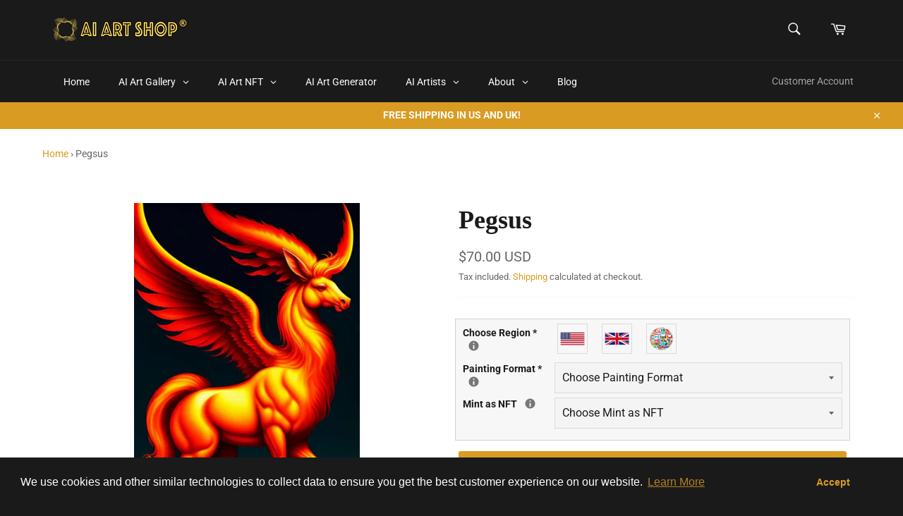

--- FILE ---
content_type: text/html; charset=utf-8
request_url: https://aiartshop.com/products/fire-unicorn
body_size: 43283
content:
<!doctype html>
<html class="no-js" lang="en">
<head>
	<!-- Added by AVADA SEO Suite -->
	


<meta property="og:site_name" content="AI Art Shop">
<meta property="og:url" content="https://aiartshop.com/products/fire-unicorn">
<meta property="og:title" content="Pegsus">
<meta property="og:type" content="product">
<meta property="og:description" content="AI Art Shop is the largest online art store and marketplace offering paintings created by Artificial Intelligence. Browse thousands of original AI artworks created by AI artists and find the perfect AI painting for your home or workspace."><meta property="product:availability" content="instock">
  <meta property="product:price:amount" content="70.00">
  <meta property="product:price:currency" content="USD"><meta property="og:image" content="http://aiartshop.com/cdn/shop/files/pegsus-animal-ai-art-727.webp?v=1706826454">
<meta property="og:image:secure_url" content="https://aiartshop.com/cdn/shop/files/pegsus-animal-ai-art-727.webp?v=1706826454">
<meta property="og:image:width" content="">
<meta property="og:image:height" content="">
<meta property="og:image:alt" content="">
    
<meta name="twitter:site" content="@aiartshop"><meta name="twitter:card" content="summary_large_image">
<meta name="twitter:title" content="Pegsus">
<meta name="twitter:description" content="AI Art Shop is the largest online art store and marketplace offering paintings created by Artificial Intelligence. Browse thousands of or...">
<meta name="twitter:image" content="http://aiartshop.com/cdn/shop/files/pegsus-animal-ai-art-727.webp?v=1706826454">
    

<meta name="google-site-verification" content="7bLUKIuZp1cSgBJPMe4_7Hai76mgPBM6NbxG_6u2y9I" />


<meta name="twitter:image" content="http://aiartshop.com/cdn/shop/files/pegsus-animal-ai-art-727.webp?v=1706826454">
    
<script>
  const avadaLightJsExclude = ['cdn.nfcube.com', 'assets/ecom.js', 'variant-title-king', 'linked_options_variants', 'smile-loader.js', 'smart-product-filter-search', 'rivo-loyalty-referrals', 'avada-cookie-consent', 'consentmo-gdpr', 'quinn'];
  const avadaLightJsInclude = ['https://www.googletagmanager.com/', 'https://connect.facebook.net/', 'https://business-api.tiktok.com/', 'https://static.klaviyo.com/'];
  window.AVADA_SPEED_BLACKLIST = avadaLightJsInclude.map(item => new RegExp(item, 'i'));
  window.AVADA_SPEED_WHITELIST = avadaLightJsExclude.map(item => new RegExp(item, 'i'));
</script>

<script>
  const isSpeedUpEnable = !1741336259044 || Date.now() < 1741336259044;
  if (isSpeedUpEnable) {
    const avadaSpeedUp=0.5;
    if(isSpeedUpEnable) {
  function _0x55aa(_0x575858,_0x2fd0be){const _0x30a92f=_0x1cb5();return _0x55aa=function(_0x4e8b41,_0xcd1690){_0x4e8b41=_0x4e8b41-(0xb5e+0xd*0x147+-0x1b1a);let _0x1c09f7=_0x30a92f[_0x4e8b41];return _0x1c09f7;},_0x55aa(_0x575858,_0x2fd0be);}(function(_0x4ad4dc,_0x42545f){const _0x5c7741=_0x55aa,_0x323f4d=_0x4ad4dc();while(!![]){try{const _0x588ea5=parseInt(_0x5c7741(0x10c))/(0xb6f+-0x1853+0xce5)*(-parseInt(_0x5c7741(0x157))/(-0x2363*0x1+0x1dd4+0x591*0x1))+-parseInt(_0x5c7741(0x171))/(0x269b+-0xeb+-0xf*0x283)*(parseInt(_0x5c7741(0x116))/(0x2e1+0x1*0x17b3+-0x110*0x19))+-parseInt(_0x5c7741(0x147))/(-0x1489+-0x312*0x6+0x26fa*0x1)+-parseInt(_0x5c7741(0xfa))/(-0x744+0x1*0xb5d+-0x413)*(-parseInt(_0x5c7741(0x102))/(-0x1e87+0x9e*-0x16+0x2c22))+parseInt(_0x5c7741(0x136))/(0x1e2d+0x1498+-0x1a3*0x1f)+parseInt(_0x5c7741(0x16e))/(0x460+0x1d96+0x3*-0xb4f)*(-parseInt(_0x5c7741(0xe3))/(-0x9ca+-0x1*-0x93f+0x1*0x95))+parseInt(_0x5c7741(0xf8))/(-0x1f73*0x1+0x6*-0x510+0x3dde);if(_0x588ea5===_0x42545f)break;else _0x323f4d['push'](_0x323f4d['shift']());}catch(_0x5d6d7e){_0x323f4d['push'](_0x323f4d['shift']());}}}(_0x1cb5,-0x193549+0x5dc3*-0x31+-0x2f963*-0x13),(function(){const _0x5cb2b4=_0x55aa,_0x23f9e9={'yXGBq':function(_0x237aef,_0x385938){return _0x237aef!==_0x385938;},'XduVF':function(_0x21018d,_0x56ff60){return _0x21018d===_0x56ff60;},'RChnz':_0x5cb2b4(0xf4)+_0x5cb2b4(0xe9)+_0x5cb2b4(0x14a),'TAsuR':function(_0xe21eca,_0x33e114){return _0xe21eca%_0x33e114;},'EvLYw':function(_0x1326ad,_0x261d04){return _0x1326ad!==_0x261d04;},'nnhAQ':_0x5cb2b4(0x107),'swpMF':_0x5cb2b4(0x16d),'plMMu':_0x5cb2b4(0xe8)+_0x5cb2b4(0x135),'PqBPA':function(_0x2ba85c,_0x35b541){return _0x2ba85c<_0x35b541;},'NKPCA':_0x5cb2b4(0xfc),'TINqh':function(_0x4116e3,_0x3ffd02,_0x2c8722){return _0x4116e3(_0x3ffd02,_0x2c8722);},'BAueN':_0x5cb2b4(0x120),'NgloT':_0x5cb2b4(0x14c),'ThSSU':function(_0xeb212a,_0x4341c1){return _0xeb212a+_0x4341c1;},'lDDHN':function(_0x4a1a48,_0x45ebfb){return _0x4a1a48 instanceof _0x45ebfb;},'toAYB':function(_0xcf0fa9,_0xf5fa6a){return _0xcf0fa9 instanceof _0xf5fa6a;},'VMiyW':function(_0x5300e4,_0x44e0f4){return _0x5300e4(_0x44e0f4);},'iyhbw':_0x5cb2b4(0x119),'zuWfR':function(_0x19c3e4,_0x4ee6e8){return _0x19c3e4<_0x4ee6e8;},'vEmrv':function(_0xd798cf,_0x5ea2dd){return _0xd798cf!==_0x5ea2dd;},'yxERj':function(_0x24b03b,_0x5aa292){return _0x24b03b||_0x5aa292;},'MZpwM':_0x5cb2b4(0x110)+_0x5cb2b4(0x109)+'pt','IeUHK':function(_0x5a4c7e,_0x2edf70){return _0x5a4c7e-_0x2edf70;},'Idvge':function(_0x3b526e,_0x36b469){return _0x3b526e<_0x36b469;},'qRwfm':_0x5cb2b4(0x16b)+_0x5cb2b4(0xf1),'CvXDN':function(_0x4b4208,_0x1db216){return _0x4b4208<_0x1db216;},'acPIM':function(_0x7d44b7,_0x3020d2){return _0x7d44b7(_0x3020d2);},'MyLMO':function(_0x22d4b2,_0xe7a6a0){return _0x22d4b2<_0xe7a6a0;},'boDyh':function(_0x176992,_0x346381,_0xab7fc){return _0x176992(_0x346381,_0xab7fc);},'ZANXD':_0x5cb2b4(0x10f)+_0x5cb2b4(0x12a)+_0x5cb2b4(0x142),'CXwRZ':_0x5cb2b4(0x123)+_0x5cb2b4(0x15f),'AuMHM':_0x5cb2b4(0x161),'KUuFZ':_0x5cb2b4(0xe6),'MSwtw':_0x5cb2b4(0x13a),'ERvPB':_0x5cb2b4(0x134),'ycTDj':_0x5cb2b4(0x15b),'Tvhir':_0x5cb2b4(0x154)},_0x469be1=_0x23f9e9[_0x5cb2b4(0x153)],_0x36fe07={'blacklist':window[_0x5cb2b4(0x11f)+_0x5cb2b4(0x115)+'T'],'whitelist':window[_0x5cb2b4(0x11f)+_0x5cb2b4(0x13e)+'T']},_0x26516a={'blacklisted':[]},_0x34e4a6=(_0x2be2f5,_0x25b3b2)=>{const _0x80dd2=_0x5cb2b4;if(_0x2be2f5&&(!_0x25b3b2||_0x23f9e9[_0x80dd2(0x13b)](_0x25b3b2,_0x469be1))&&(!_0x36fe07[_0x80dd2(0x170)]||_0x36fe07[_0x80dd2(0x170)][_0x80dd2(0x151)](_0xa5c7cf=>_0xa5c7cf[_0x80dd2(0x12b)](_0x2be2f5)))&&(!_0x36fe07[_0x80dd2(0x165)]||_0x36fe07[_0x80dd2(0x165)][_0x80dd2(0x156)](_0x4e2570=>!_0x4e2570[_0x80dd2(0x12b)](_0x2be2f5)))&&_0x23f9e9[_0x80dd2(0xf7)](avadaSpeedUp,0x5*0x256+-0x1*0x66c+-0x542+0.5)&&_0x2be2f5[_0x80dd2(0x137)](_0x23f9e9[_0x80dd2(0xe7)])){const _0x413c89=_0x2be2f5[_0x80dd2(0x16c)];return _0x23f9e9[_0x80dd2(0xf7)](_0x23f9e9[_0x80dd2(0x11e)](_0x413c89,-0x1deb*-0x1+0xf13+-0x2cfc),0x1176+-0x78b*0x5+0x1441);}return _0x2be2f5&&(!_0x25b3b2||_0x23f9e9[_0x80dd2(0xed)](_0x25b3b2,_0x469be1))&&(!_0x36fe07[_0x80dd2(0x170)]||_0x36fe07[_0x80dd2(0x170)][_0x80dd2(0x151)](_0x3d689d=>_0x3d689d[_0x80dd2(0x12b)](_0x2be2f5)))&&(!_0x36fe07[_0x80dd2(0x165)]||_0x36fe07[_0x80dd2(0x165)][_0x80dd2(0x156)](_0x26a7b3=>!_0x26a7b3[_0x80dd2(0x12b)](_0x2be2f5)));},_0x11462f=function(_0x42927f){const _0x346823=_0x5cb2b4,_0x5426ae=_0x42927f[_0x346823(0x159)+'te'](_0x23f9e9[_0x346823(0x14e)]);return _0x36fe07[_0x346823(0x170)]&&_0x36fe07[_0x346823(0x170)][_0x346823(0x156)](_0x107b0d=>!_0x107b0d[_0x346823(0x12b)](_0x5426ae))||_0x36fe07[_0x346823(0x165)]&&_0x36fe07[_0x346823(0x165)][_0x346823(0x151)](_0x1e7160=>_0x1e7160[_0x346823(0x12b)](_0x5426ae));},_0x39299f=new MutationObserver(_0x45c995=>{const _0x21802a=_0x5cb2b4,_0x3bc801={'mafxh':function(_0x6f9c57,_0x229989){const _0x9d39b1=_0x55aa;return _0x23f9e9[_0x9d39b1(0xf7)](_0x6f9c57,_0x229989);},'SrchE':_0x23f9e9[_0x21802a(0xe2)],'pvjbV':_0x23f9e9[_0x21802a(0xf6)]};for(let _0x333494=-0x7d7+-0x893+0x106a;_0x23f9e9[_0x21802a(0x158)](_0x333494,_0x45c995[_0x21802a(0x16c)]);_0x333494++){const {addedNodes:_0x1b685b}=_0x45c995[_0x333494];for(let _0x2f087=0x1f03+0x84b+0x1*-0x274e;_0x23f9e9[_0x21802a(0x158)](_0x2f087,_0x1b685b[_0x21802a(0x16c)]);_0x2f087++){const _0x4e5bac=_0x1b685b[_0x2f087];if(_0x23f9e9[_0x21802a(0xf7)](_0x4e5bac[_0x21802a(0x121)],-0x1f3a+-0x1*0x1b93+-0x3*-0x139a)&&_0x23f9e9[_0x21802a(0xf7)](_0x4e5bac[_0x21802a(0x152)],_0x23f9e9[_0x21802a(0xe0)])){const _0x5d9a67=_0x4e5bac[_0x21802a(0x107)],_0x3fb522=_0x4e5bac[_0x21802a(0x16d)];if(_0x23f9e9[_0x21802a(0x103)](_0x34e4a6,_0x5d9a67,_0x3fb522)){_0x26516a[_0x21802a(0x160)+'d'][_0x21802a(0x128)]([_0x4e5bac,_0x4e5bac[_0x21802a(0x16d)]]),_0x4e5bac[_0x21802a(0x16d)]=_0x469be1;const _0x1e52da=function(_0x2c95ff){const _0x359b13=_0x21802a;if(_0x3bc801[_0x359b13(0x118)](_0x4e5bac[_0x359b13(0x159)+'te'](_0x3bc801[_0x359b13(0x166)]),_0x469be1))_0x2c95ff[_0x359b13(0x112)+_0x359b13(0x150)]();_0x4e5bac[_0x359b13(0xec)+_0x359b13(0x130)](_0x3bc801[_0x359b13(0xe4)],_0x1e52da);};_0x4e5bac[_0x21802a(0x12d)+_0x21802a(0x163)](_0x23f9e9[_0x21802a(0xf6)],_0x1e52da),_0x4e5bac[_0x21802a(0x12c)+_0x21802a(0x131)]&&_0x4e5bac[_0x21802a(0x12c)+_0x21802a(0x131)][_0x21802a(0x11a)+'d'](_0x4e5bac);}}}}});_0x39299f[_0x5cb2b4(0x105)](document[_0x5cb2b4(0x10b)+_0x5cb2b4(0x16a)],{'childList':!![],'subtree':!![]});const _0x2910a9=/[|\\{}()\[\]^$+*?.]/g,_0xa9f173=function(..._0x1baa33){const _0x3053cc=_0x5cb2b4,_0x2e6f61={'mMWha':function(_0x158c76,_0x5c404b){const _0x25a05c=_0x55aa;return _0x23f9e9[_0x25a05c(0xf7)](_0x158c76,_0x5c404b);},'BXirI':_0x23f9e9[_0x3053cc(0x141)],'COGok':function(_0x421bf7,_0x55453a){const _0x4fd417=_0x3053cc;return _0x23f9e9[_0x4fd417(0x167)](_0x421bf7,_0x55453a);},'XLSAp':function(_0x193984,_0x35c446){const _0x5bbecf=_0x3053cc;return _0x23f9e9[_0x5bbecf(0xed)](_0x193984,_0x35c446);},'EygRw':function(_0xfbb69c,_0x21b15d){const _0xe5c840=_0x3053cc;return _0x23f9e9[_0xe5c840(0x104)](_0xfbb69c,_0x21b15d);},'xZuNx':_0x23f9e9[_0x3053cc(0x139)],'SBUaW':function(_0x5739bf,_0x2c2fab){const _0x42cbb1=_0x3053cc;return _0x23f9e9[_0x42cbb1(0x172)](_0x5739bf,_0x2c2fab);},'EAoTR':function(_0x123b29,_0x5b29bf){const _0x2828d2=_0x3053cc;return _0x23f9e9[_0x2828d2(0x11d)](_0x123b29,_0x5b29bf);},'cdYdq':_0x23f9e9[_0x3053cc(0x14e)],'WzJcf':_0x23f9e9[_0x3053cc(0xe2)],'nytPK':function(_0x53f733,_0x4ad021){const _0x4f0333=_0x3053cc;return _0x23f9e9[_0x4f0333(0x148)](_0x53f733,_0x4ad021);},'oUrHG':_0x23f9e9[_0x3053cc(0x14d)],'dnxjX':function(_0xed6b5f,_0x573f55){const _0x57aa03=_0x3053cc;return _0x23f9e9[_0x57aa03(0x15a)](_0xed6b5f,_0x573f55);}};_0x23f9e9[_0x3053cc(0x15d)](_0x1baa33[_0x3053cc(0x16c)],-0x1a3*-0x9+-0xf9*0xb+-0x407*0x1)?(_0x36fe07[_0x3053cc(0x170)]=[],_0x36fe07[_0x3053cc(0x165)]=[]):(_0x36fe07[_0x3053cc(0x170)]&&(_0x36fe07[_0x3053cc(0x170)]=_0x36fe07[_0x3053cc(0x170)][_0x3053cc(0x106)](_0xa8e001=>_0x1baa33[_0x3053cc(0x156)](_0x4a8a28=>{const _0x2e425b=_0x3053cc;if(_0x2e6f61[_0x2e425b(0x111)](typeof _0x4a8a28,_0x2e6f61[_0x2e425b(0x155)]))return!_0xa8e001[_0x2e425b(0x12b)](_0x4a8a28);else{if(_0x2e6f61[_0x2e425b(0xeb)](_0x4a8a28,RegExp))return _0x2e6f61[_0x2e425b(0x145)](_0xa8e001[_0x2e425b(0xdf)](),_0x4a8a28[_0x2e425b(0xdf)]());}}))),_0x36fe07[_0x3053cc(0x165)]&&(_0x36fe07[_0x3053cc(0x165)]=[..._0x36fe07[_0x3053cc(0x165)],..._0x1baa33[_0x3053cc(0xff)](_0x4e4c02=>{const _0x7c755c=_0x3053cc;if(_0x23f9e9[_0x7c755c(0xf7)](typeof _0x4e4c02,_0x23f9e9[_0x7c755c(0x141)])){const _0x932437=_0x4e4c02[_0x7c755c(0xea)](_0x2910a9,_0x23f9e9[_0x7c755c(0x16f)]),_0x34e686=_0x23f9e9[_0x7c755c(0xf0)](_0x23f9e9[_0x7c755c(0xf0)]('.*',_0x932437),'.*');if(_0x36fe07[_0x7c755c(0x165)][_0x7c755c(0x156)](_0x21ef9a=>_0x21ef9a[_0x7c755c(0xdf)]()!==_0x34e686[_0x7c755c(0xdf)]()))return new RegExp(_0x34e686);}else{if(_0x23f9e9[_0x7c755c(0x117)](_0x4e4c02,RegExp)){if(_0x36fe07[_0x7c755c(0x165)][_0x7c755c(0x156)](_0x5a3f09=>_0x5a3f09[_0x7c755c(0xdf)]()!==_0x4e4c02[_0x7c755c(0xdf)]()))return _0x4e4c02;}}return null;})[_0x3053cc(0x106)](Boolean)]));const _0x3eeb55=document[_0x3053cc(0x11b)+_0x3053cc(0x10e)](_0x23f9e9[_0x3053cc(0xf0)](_0x23f9e9[_0x3053cc(0xf0)](_0x23f9e9[_0x3053cc(0x122)],_0x469be1),'"]'));for(let _0xf831f7=-0x21aa+-0x1793+0x393d*0x1;_0x23f9e9[_0x3053cc(0x14b)](_0xf831f7,_0x3eeb55[_0x3053cc(0x16c)]);_0xf831f7++){const _0x5868cb=_0x3eeb55[_0xf831f7];_0x23f9e9[_0x3053cc(0x132)](_0x11462f,_0x5868cb)&&(_0x26516a[_0x3053cc(0x160)+'d'][_0x3053cc(0x128)]([_0x5868cb,_0x23f9e9[_0x3053cc(0x14d)]]),_0x5868cb[_0x3053cc(0x12c)+_0x3053cc(0x131)][_0x3053cc(0x11a)+'d'](_0x5868cb));}let _0xdf8cd0=-0x17da+0x2461+-0xc87*0x1;[..._0x26516a[_0x3053cc(0x160)+'d']][_0x3053cc(0x10d)](([_0x226aeb,_0x33eaa7],_0xe33bca)=>{const _0x2aa7bf=_0x3053cc;if(_0x2e6f61[_0x2aa7bf(0x143)](_0x11462f,_0x226aeb)){const _0x41da0d=document[_0x2aa7bf(0x11c)+_0x2aa7bf(0x131)](_0x2e6f61[_0x2aa7bf(0x127)]);for(let _0x6784c7=0xd7b+-0xaa5+-0x2d6;_0x2e6f61[_0x2aa7bf(0x164)](_0x6784c7,_0x226aeb[_0x2aa7bf(0xe5)][_0x2aa7bf(0x16c)]);_0x6784c7++){const _0x4ca758=_0x226aeb[_0x2aa7bf(0xe5)][_0x6784c7];_0x2e6f61[_0x2aa7bf(0x12f)](_0x4ca758[_0x2aa7bf(0x133)],_0x2e6f61[_0x2aa7bf(0x13f)])&&_0x2e6f61[_0x2aa7bf(0x145)](_0x4ca758[_0x2aa7bf(0x133)],_0x2e6f61[_0x2aa7bf(0x100)])&&_0x41da0d[_0x2aa7bf(0xe1)+'te'](_0x4ca758[_0x2aa7bf(0x133)],_0x226aeb[_0x2aa7bf(0xe5)][_0x6784c7][_0x2aa7bf(0x12e)]);}_0x41da0d[_0x2aa7bf(0xe1)+'te'](_0x2e6f61[_0x2aa7bf(0x13f)],_0x226aeb[_0x2aa7bf(0x107)]),_0x41da0d[_0x2aa7bf(0xe1)+'te'](_0x2e6f61[_0x2aa7bf(0x100)],_0x2e6f61[_0x2aa7bf(0x101)](_0x33eaa7,_0x2e6f61[_0x2aa7bf(0x126)])),document[_0x2aa7bf(0x113)][_0x2aa7bf(0x146)+'d'](_0x41da0d),_0x26516a[_0x2aa7bf(0x160)+'d'][_0x2aa7bf(0x162)](_0x2e6f61[_0x2aa7bf(0x13d)](_0xe33bca,_0xdf8cd0),-0x105d*0x2+0x1*-0xeaa+0x2f65),_0xdf8cd0++;}}),_0x36fe07[_0x3053cc(0x170)]&&_0x23f9e9[_0x3053cc(0xf3)](_0x36fe07[_0x3053cc(0x170)][_0x3053cc(0x16c)],0x10f2+-0x1a42+0x951)&&_0x39299f[_0x3053cc(0x15c)]();},_0x4c2397=document[_0x5cb2b4(0x11c)+_0x5cb2b4(0x131)],_0x573f89={'src':Object[_0x5cb2b4(0x14f)+_0x5cb2b4(0xfd)+_0x5cb2b4(0x144)](HTMLScriptElement[_0x5cb2b4(0xf9)],_0x23f9e9[_0x5cb2b4(0x14e)]),'type':Object[_0x5cb2b4(0x14f)+_0x5cb2b4(0xfd)+_0x5cb2b4(0x144)](HTMLScriptElement[_0x5cb2b4(0xf9)],_0x23f9e9[_0x5cb2b4(0xe2)])};document[_0x5cb2b4(0x11c)+_0x5cb2b4(0x131)]=function(..._0x4db605){const _0x1480b5=_0x5cb2b4,_0x3a6982={'KNNxG':function(_0x32fa39,_0x2a57e4,_0x3cc08f){const _0x5ead12=_0x55aa;return _0x23f9e9[_0x5ead12(0x169)](_0x32fa39,_0x2a57e4,_0x3cc08f);}};if(_0x23f9e9[_0x1480b5(0x13b)](_0x4db605[-0x4*-0x376+0x4*0x2f+-0xe94][_0x1480b5(0x140)+'e'](),_0x23f9e9[_0x1480b5(0x139)]))return _0x4c2397[_0x1480b5(0x114)](document)(..._0x4db605);const _0x2f091d=_0x4c2397[_0x1480b5(0x114)](document)(..._0x4db605);try{Object[_0x1480b5(0xf2)+_0x1480b5(0x149)](_0x2f091d,{'src':{..._0x573f89[_0x1480b5(0x107)],'set'(_0x3ae2bc){const _0x5d6fdc=_0x1480b5;_0x3a6982[_0x5d6fdc(0x129)](_0x34e4a6,_0x3ae2bc,_0x2f091d[_0x5d6fdc(0x16d)])&&_0x573f89[_0x5d6fdc(0x16d)][_0x5d6fdc(0x10a)][_0x5d6fdc(0x125)](this,_0x469be1),_0x573f89[_0x5d6fdc(0x107)][_0x5d6fdc(0x10a)][_0x5d6fdc(0x125)](this,_0x3ae2bc);}},'type':{..._0x573f89[_0x1480b5(0x16d)],'get'(){const _0x436e9e=_0x1480b5,_0x4b63b9=_0x573f89[_0x436e9e(0x16d)][_0x436e9e(0xfb)][_0x436e9e(0x125)](this);if(_0x23f9e9[_0x436e9e(0xf7)](_0x4b63b9,_0x469be1)||_0x23f9e9[_0x436e9e(0x103)](_0x34e4a6,this[_0x436e9e(0x107)],_0x4b63b9))return null;return _0x4b63b9;},'set'(_0x174ea3){const _0x1dff57=_0x1480b5,_0xa2fd13=_0x23f9e9[_0x1dff57(0x103)](_0x34e4a6,_0x2f091d[_0x1dff57(0x107)],_0x2f091d[_0x1dff57(0x16d)])?_0x469be1:_0x174ea3;_0x573f89[_0x1dff57(0x16d)][_0x1dff57(0x10a)][_0x1dff57(0x125)](this,_0xa2fd13);}}}),_0x2f091d[_0x1480b5(0xe1)+'te']=function(_0x5b0870,_0x8c60d5){const _0xab22d4=_0x1480b5;if(_0x23f9e9[_0xab22d4(0xf7)](_0x5b0870,_0x23f9e9[_0xab22d4(0xe2)])||_0x23f9e9[_0xab22d4(0xf7)](_0x5b0870,_0x23f9e9[_0xab22d4(0x14e)]))_0x2f091d[_0x5b0870]=_0x8c60d5;else HTMLScriptElement[_0xab22d4(0xf9)][_0xab22d4(0xe1)+'te'][_0xab22d4(0x125)](_0x2f091d,_0x5b0870,_0x8c60d5);};}catch(_0x5a9461){console[_0x1480b5(0x168)](_0x23f9e9[_0x1480b5(0xef)],_0x5a9461);}return _0x2f091d;};const _0x5883c5=[_0x23f9e9[_0x5cb2b4(0xfe)],_0x23f9e9[_0x5cb2b4(0x13c)],_0x23f9e9[_0x5cb2b4(0xf5)],_0x23f9e9[_0x5cb2b4(0x15e)],_0x23f9e9[_0x5cb2b4(0x138)],_0x23f9e9[_0x5cb2b4(0x124)]],_0x4ab8d2=_0x5883c5[_0x5cb2b4(0xff)](_0x439d08=>{return{'type':_0x439d08,'listener':()=>_0xa9f173(),'options':{'passive':!![]}};});_0x4ab8d2[_0x5cb2b4(0x10d)](_0x4d3535=>{const _0x3882ab=_0x5cb2b4;document[_0x3882ab(0x12d)+_0x3882ab(0x163)](_0x4d3535[_0x3882ab(0x16d)],_0x4d3535[_0x3882ab(0xee)],_0x4d3535[_0x3882ab(0x108)]);});}()));function _0x1cb5(){const _0x15f8e0=['ault','some','tagName','CXwRZ','wheel','BXirI','every','6lYvYYX','PqBPA','getAttribu','IeUHK','touchstart','disconnect','Idvge','ERvPB','/blocked','blackliste','keydown','splice','stener','SBUaW','whitelist','SrchE','toAYB','warn','boDyh','ement','script[typ','length','type','346347wGqEBH','NgloT','blacklist','33OVoYHk','zuWfR','toString','NKPCA','setAttribu','swpMF','230EEqEiq','pvjbV','attributes','mousemove','RChnz','beforescri','y.com/exte','replace','COGok','removeEven','EvLYw','listener','ZANXD','ThSSU','e="','defineProp','MyLMO','cdn.shopif','MSwtw','plMMu','XduVF','22621984JRJQxz','prototype','8818116NVbcZr','get','SCRIPT','ertyDescri','AuMHM','map','WzJcf','nytPK','7kiZatp','TINqh','VMiyW','observe','filter','src','options','n/javascri','set','documentEl','478083wuqgQV','forEach','torAll','Avada cann','applicatio','mMWha','preventDef','head','bind','D_BLACKLIS','75496skzGVx','lDDHN','mafxh','script','removeChil','querySelec','createElem','vEmrv','TAsuR','AVADA_SPEE','string','nodeType','qRwfm','javascript','Tvhir','call','oUrHG','xZuNx','push','KNNxG','ot lazy lo','test','parentElem','addEventLi','value','EAoTR','tListener','ent','acPIM','name','touchmove','ptexecute','6968312SmqlIb','includes','ycTDj','iyhbw','touchend','yXGBq','KUuFZ','dnxjX','D_WHITELIS','cdYdq','toLowerCas','BAueN','ad script','EygRw','ptor','XLSAp','appendChil','4975500NoPAFA','yxERj','erties','nsions','CvXDN','\$&','MZpwM','nnhAQ','getOwnProp'];_0x1cb5=function(){return _0x15f8e0;};return _0x1cb5();}
}
    class LightJsLoader{constructor(e){this.jQs=[],this.listener=this.handleListener.bind(this,e),this.scripts=["default","defer","async"].reduce(((e,t)=>({...e,[t]:[]})),{});const t=this;e.forEach((e=>window.addEventListener(e,t.listener,{passive:!0})))}handleListener(e){const t=this;return e.forEach((e=>window.removeEventListener(e,t.listener))),"complete"===document.readyState?this.handleDOM():document.addEventListener("readystatechange",(e=>{if("complete"===e.target.readyState)return setTimeout(t.handleDOM.bind(t),1)}))}async handleDOM(){this.suspendEvent(),this.suspendJQuery(),this.findScripts(),this.preloadScripts();for(const e of Object.keys(this.scripts))await this.replaceScripts(this.scripts[e]);for(const e of["DOMContentLoaded","readystatechange"])await this.requestRepaint(),document.dispatchEvent(new Event("lightJS-"+e));document.lightJSonreadystatechange&&document.lightJSonreadystatechange();for(const e of["DOMContentLoaded","load"])await this.requestRepaint(),window.dispatchEvent(new Event("lightJS-"+e));await this.requestRepaint(),window.lightJSonload&&window.lightJSonload(),await this.requestRepaint(),this.jQs.forEach((e=>e(window).trigger("lightJS-jquery-load"))),window.dispatchEvent(new Event("lightJS-pageshow")),await this.requestRepaint(),window.lightJSonpageshow&&window.lightJSonpageshow()}async requestRepaint(){return new Promise((e=>requestAnimationFrame(e)))}findScripts(){document.querySelectorAll("script[type=lightJs]").forEach((e=>{e.hasAttribute("src")?e.hasAttribute("async")&&e.async?this.scripts.async.push(e):e.hasAttribute("defer")&&e.defer?this.scripts.defer.push(e):this.scripts.default.push(e):this.scripts.default.push(e)}))}preloadScripts(){const e=this,t=Object.keys(this.scripts).reduce(((t,n)=>[...t,...e.scripts[n]]),[]),n=document.createDocumentFragment();t.forEach((e=>{const t=e.getAttribute("src");if(!t)return;const s=document.createElement("link");s.href=t,s.rel="preload",s.as="script",n.appendChild(s)})),document.head.appendChild(n)}async replaceScripts(e){let t;for(;t=e.shift();)await this.requestRepaint(),new Promise((e=>{const n=document.createElement("script");[...t.attributes].forEach((e=>{"type"!==e.nodeName&&n.setAttribute(e.nodeName,e.nodeValue)})),t.hasAttribute("src")?(n.addEventListener("load",e),n.addEventListener("error",e)):(n.text=t.text,e()),t.parentNode.replaceChild(n,t)}))}suspendEvent(){const e={};[{obj:document,name:"DOMContentLoaded"},{obj:window,name:"DOMContentLoaded"},{obj:window,name:"load"},{obj:window,name:"pageshow"},{obj:document,name:"readystatechange"}].map((t=>function(t,n){function s(n){return e[t].list.indexOf(n)>=0?"lightJS-"+n:n}e[t]||(e[t]={list:[n],add:t.addEventListener,remove:t.removeEventListener},t.addEventListener=(...n)=>{n[0]=s(n[0]),e[t].add.apply(t,n)},t.removeEventListener=(...n)=>{n[0]=s(n[0]),e[t].remove.apply(t,n)})}(t.obj,t.name))),[{obj:document,name:"onreadystatechange"},{obj:window,name:"onpageshow"}].map((e=>function(e,t){let n=e[t];Object.defineProperty(e,t,{get:()=>n||function(){},set:s=>{e["lightJS"+t]=n=s}})}(e.obj,e.name)))}suspendJQuery(){const e=this;let t=window.jQuery;Object.defineProperty(window,"jQuery",{get:()=>t,set(n){if(!n||!n.fn||!e.jQs.includes(n))return void(t=n);n.fn.ready=n.fn.init.prototype.ready=e=>{e.bind(document)(n)};const s=n.fn.on;n.fn.on=n.fn.init.prototype.on=function(...e){if(window!==this[0])return s.apply(this,e),this;const t=e=>e.split(" ").map((e=>"load"===e||0===e.indexOf("load.")?"lightJS-jquery-load":e)).join(" ");return"string"==typeof e[0]||e[0]instanceof String?(e[0]=t(e[0]),s.apply(this,e),this):("object"==typeof e[0]&&Object.keys(e[0]).forEach((n=>{delete Object.assign(e[0],{[t(n)]:e[0][n]})[n]})),s.apply(this,e),this)},e.jQs.push(n),t=n}})}}
new LightJsLoader(["keydown","mousemove","touchend","touchmove","touchstart","wheel"]);
  }
</script>



<!-- Added by AVADA SEO Suite: Product Structured Data -->
<script type="application/ld+json">{
"@context": "https://schema.org/",
"@type": "Product",
"@id": "https://aiartshop.com/products/fire-unicorn",
"name": "Pegsus",
"description": "",
"brand": {
  "@type": "Brand",
  "name": "Lyn May"
},
"offers": {
  "@type": "Offer",
  "price": "70.0",
  "priceCurrency": "USD",
  "itemCondition": "https://schema.org/NewCondition",
  "availability": "https://schema.org/InStock",
  "url": "https://aiartshop.com/products/fire-unicorn"
},
"image": [
  "https://aiartshop.com/cdn/shop/files/pegsus-animal-ai-art-727.webp?v=1706826454"
],
"releaseDate": "2023-02-21 18:10:40 +0000",
"sku": "",
"mpn": ""}</script>
<!-- /Added by AVADA SEO Suite --><!-- Added by AVADA SEO Suite: Breadcrumb Structured Data  -->
<script type="application/ld+json">{
  "@context": "https://schema.org",
  "@type": "BreadcrumbList",
  "itemListElement": [{
    "@type": "ListItem",
    "position": 1,
    "name": "Home",
    "item": "https://aiartshop.com"
  }, {
    "@type": "ListItem",
    "position": 2,
    "name": "Pegsus",
    "item": "https://aiartshop.com/products/fire-unicorn"
  }]
}
</script>
<!-- Added by AVADA SEO Suite -->




	<!-- /Added by AVADA SEO Suite -->





<meta name="description" content="">



<title>Pegsus</title>

   <!-- Taboola Pixel Code -->
<script type='text/javascript'>
  window._tfa = window._tfa || [];
  window._tfa.push({notify: 'event', name: 'page_view', id: 1514408});
  !function (t, f, a, x) {
         if (!document.getElementById(x)) {
            t.async = 1;t.src = a;t.id=x;f.parentNode.insertBefore(t, f);
         }
  }(document.createElement('script'),
  document.getElementsByTagName('script')[0],
  '//cdn.taboola.com/libtrc/unip/1514408/tfa.js',
  'tb_tfa_script');
</script>
<!-- End of Taboola Pixel Code -->
  
  


  <!-- Global site tag (gtag.js) - Google Analytics -->
<script async src="https://www.googletagmanager.com/gtag/js?id=G-HJX5PZ8PJT"></script>
<script>
  window.dataLayer = window.dataLayer || [];
  function gtag(){dataLayer.push(arguments);}
  gtag('js', new Date());

  gtag('config', 'G-HJX5PZ8PJT');
</script>
  <meta name="google-site-verification" content="7bLUKIuZp1cSgBJPMe4_7Hai76mgPBM6NbxG_6u2y9I" />
<!-- Start of Booster Apps Seo-0.1-->
<title>Pegsus | AI Art Shop®</title><meta name="description" content="" /><script type="application/ld+json">
  {
    "@context": "https://schema.org",
    "@type": "Organization",
    "name": "AI Art Shop®",
    "url": "https://aiartshop.com",
    "description": "AI Art Shop is the largest online art store and marketplace offering paintings created by Artificial Intelligence. Browse thousands of original AI artworks created by AI artists and find the perfect AI painting for your home or workspace.","image": "https://aiartshop.com/cdn/shop/t/19/assets/logo.png?v=11062",
      "logo": "https://aiartshop.com/cdn/shop/t/19/assets/logo.png?v=11062","sameAs": ["https://facebook.com/aiartstore", "https://twitter.com/aiartshop1", "https://instagram.com/aiartshop"]
  }
</script>

<script type="application/ld+json">
  {
    "@context": "https://schema.org",
    "@type": "WebSite",
    "name": "AI Art Shop®",
    "url": "https://aiartshop.com",
    "potentialAction": {
      "@type": "SearchAction",
      "query-input": "required name=query",
      "target": "https://aiartshop.com/search?q={query}"
    }
  }
</script><script type="application/ld+json">
  {
    "@context": "https://schema.org",
    "@type": "Product",
    "name": "Pegsus",
    "brand": {"@type": "Brand","name": "Lyn May"},
    "sku": "",
    "mpn": "",
    "description": "",
    "url": "https://aiartshop.com/products/fire-unicorn","image": "https://aiartshop.com/cdn/shop/files/pegsus-animal-ai-art-727_683x.webp?v=1706826454","itemCondition": "https://schema.org/NewCondition",
    "offers": [{
          "@type": "Offer",
          "price": "70.00",
          "priceCurrency": "USD",
          "itemCondition": "https://schema.org/NewCondition",
          "url": "https://aiartshop.com/products/fire-unicorn?variant=42457704267969",
          "sku": "",
          "mpn": "",
          "availability" : "https://schema.org/InStock",
          "priceValidUntil": "2026-02-18","gtin14": ""}]}
</script>
<!-- end of Booster Apps SEO -->


  





   <link rel="amphtml" href="https://aiartshop.com/a/s/products/fire-unicorn">



<!--Content in content_for_header -->
<style>body{}</style><!--LH scripts--><meta charset="utf-8">
  <meta http-equiv="X-UA-Compatible" content="IE=edge,chrome=1">
  <meta name="viewport" content="width=device-width,initial-scale=1">
  <meta name="theme-color" content="#1a1a1a">
  
  
    <link rel="shortcut icon" href="//aiartshop.com/cdn/shop/files/AI_Art_Shop_Logo_rev2_32x32.jpg?v=1613690576" type="image/png">
   
  
  
  

  
<link rel="canonical" href="https://aiartshop.com/products/fire-unicorn" />
  <meta property="og:url" content="https://aiartshop.com/products/fire-unicorn" />
 
  
<!-- End Adding canonical tags -->  
  
  <!-- /snippets/social-meta-tags.liquid -->




<meta property="og:site_name" content="AI Art Shop®">
<meta property="og:url" content="https://aiartshop.com/products/fire-unicorn">
<meta property="og:title" content="Pegsus">
<meta property="og:type" content="product">
<meta property="og:description" content="AI Art Shop is the largest online art store and marketplace offering paintings created by Artificial Intelligence. Browse thousands of original AI artworks created by AI artists and find the perfect AI painting for your home or workspace.">

  <meta property="og:price:amount" content="70.00">
  <meta property="og:price:currency" content="USD">

<meta property="og:image" content="http://aiartshop.com/cdn/shop/files/pegsus-animal-ai-art-727_1200x1200.webp?v=1706826454">
<meta property="og:image:secure_url" content="https://aiartshop.com/cdn/shop/files/pegsus-animal-ai-art-727_1200x1200.webp?v=1706826454">


  <meta name="twitter:site" content="@aiartshop">

<meta name="twitter:card" content="summary_large_image">
<meta name="twitter:title" content="Pegsus">
<meta name="twitter:description" content="AI Art Shop is the largest online art store and marketplace offering paintings created by Artificial Intelligence. Browse thousands of original AI artworks created by AI artists and find the perfect AI painting for your home or workspace.">


   <script src="https://cozyantitheft.addons.business/js/script_tags/ai-art-shop/default/protect.js?shop=ai-art-shop.myshopify.com" type="text/javascript"></script>
  
  <script>
    document.documentElement.className = document.documentElement.className.replace('no-js', 'js');
  </script>

  <link href="//aiartshop.com/cdn/shop/t/19/assets/theme.scss.css?v=91048791597730032901757270464" rel="stylesheet" type="text/css" media="all" />
  

  <script>
    window.theme = window.theme || {};

    theme.strings = {
      stockAvailable: "1 available",
      addToCart: "Add to Cart",
      soldOut: "Sold",
      unavailable: "Unavailable",
      noStockAvailable: "The item could not be added to your cart because there are not enough in stock.",
      willNotShipUntil: "Will not ship until [date]",
      willBeInStockAfter: "Will be in stock after [date]",
      totalCartDiscount: "You're saving [savings]",
      addressError: "Error looking up that address",
      addressNoResults: "No results for that address",
      addressQueryLimit: "You have exceeded the Google API usage limit. Consider upgrading to a \u003ca href=\"https:\/\/developers.google.com\/maps\/premium\/usage-limits\"\u003ePremium Plan\u003c\/a\u003e.",
      authError: "There was a problem authenticating your Google Maps API Key.",
      slideNumber: "Slide [slide_number], current"
    };
  </script>

  <script src="//aiartshop.com/cdn/shop/t/19/assets/lazysizes.min.avada-min.js?v=5730367788118770731701552994" async="async"></script>

  

  <script src="//aiartshop.com/cdn/shop/t/19/assets/vendor.avada-min.aio.min.js?v=152450160709731574831701552994" defer="defer"></script>

  
    <script>
      window.theme = window.theme || {};
      theme.moneyFormat = "\u003cspan class=money\u003e${{amount}} USD\u003c\/span\u003e";
    </script>
  

  <script src="//aiartshop.com/cdn/shop/t/19/assets/theme.js?v=153611574624516346251701552994" defer="defer"></script>


<script>window.performance && window.performance.mark && window.performance.mark('shopify.content_for_header.start');</script><meta name="google-site-verification" content="7bLUKIuZp1cSgBJPMe4_7Hai76mgPBM6NbxG_6u2y9I">
<meta id="shopify-digital-wallet" name="shopify-digital-wallet" content="/40719843495/digital_wallets/dialog">
<meta name="shopify-checkout-api-token" content="717a829efee0f253c250b403fab11363">
<meta id="in-context-paypal-metadata" data-shop-id="40719843495" data-venmo-supported="false" data-environment="production" data-locale="en_US" data-paypal-v4="true" data-currency="USD">
<link rel="alternate" type="application/json+oembed" href="https://aiartshop.com/products/fire-unicorn.oembed">
<script async="async" src="/checkouts/internal/preloads.js?locale=en-US"></script>
<script id="shopify-features" type="application/json">{"accessToken":"717a829efee0f253c250b403fab11363","betas":["rich-media-storefront-analytics"],"domain":"aiartshop.com","predictiveSearch":true,"shopId":40719843495,"locale":"en"}</script>
<script>var Shopify = Shopify || {};
Shopify.shop = "ai-art-shop.myshopify.com";
Shopify.locale = "en";
Shopify.currency = {"active":"USD","rate":"1.0"};
Shopify.country = "US";
Shopify.theme = {"name":"Copy of Custom Venture Hulk 10-04-2023","id":162308194497,"schema_name":"Venture","schema_version":"11.0.17","theme_store_id":775,"role":"main"};
Shopify.theme.handle = "null";
Shopify.theme.style = {"id":null,"handle":null};
Shopify.cdnHost = "aiartshop.com/cdn";
Shopify.routes = Shopify.routes || {};
Shopify.routes.root = "/";</script>
<script type="module">!function(o){(o.Shopify=o.Shopify||{}).modules=!0}(window);</script>
<script>!function(o){function n(){var o=[];function n(){o.push(Array.prototype.slice.apply(arguments))}return n.q=o,n}var t=o.Shopify=o.Shopify||{};t.loadFeatures=n(),t.autoloadFeatures=n()}(window);</script>
<script id="shop-js-analytics" type="application/json">{"pageType":"product"}</script>
<script defer="defer" async type="module" src="//aiartshop.com/cdn/shopifycloud/shop-js/modules/v2/client.init-shop-cart-sync_C5BV16lS.en.esm.js"></script>
<script defer="defer" async type="module" src="//aiartshop.com/cdn/shopifycloud/shop-js/modules/v2/chunk.common_CygWptCX.esm.js"></script>
<script type="module">
  await import("//aiartshop.com/cdn/shopifycloud/shop-js/modules/v2/client.init-shop-cart-sync_C5BV16lS.en.esm.js");
await import("//aiartshop.com/cdn/shopifycloud/shop-js/modules/v2/chunk.common_CygWptCX.esm.js");

  window.Shopify.SignInWithShop?.initShopCartSync?.({"fedCMEnabled":true,"windoidEnabled":true});

</script>
<script>(function() {
  var isLoaded = false;
  function asyncLoad() {
    if (isLoaded) return;
    isLoaded = true;
    var urls = ["\/\/cdn.shopify.com\/proxy\/e7d788aa75a686ef30d97b8ddef00d2eeeed960ba5f5a6e280c54ae683010ddd\/api.goaffpro.com\/loader.js?shop=ai-art-shop.myshopify.com\u0026sp-cache-control=cHVibGljLCBtYXgtYWdlPTkwMA","\/\/code.tidio.co\/yenho610yjcx5xcgd1sbheqhvrwniscp.js?shop=ai-art-shop.myshopify.com","https:\/\/aiartshop.com\/apps\/buckscc\/sdk.min.js?shop=ai-art-shop.myshopify.com","https:\/\/tabs.stationmade.com\/registered-scripts\/tabs-by-station.js?shop=ai-art-shop.myshopify.com","https:\/\/cdn.shopify.com\/s\/files\/1\/0744\/4856\/8632\/files\/storefront.js?v=1719401049\u0026shop=ai-art-shop.myshopify.com","https:\/\/ecommplugins-scripts.trustpilot.com\/v2.1\/js\/header.min.js?settings=eyJrZXkiOiIifQ==\u0026shop=ai-art-shop.myshopify.com","https:\/\/ecommplugins-trustboxsettings.trustpilot.com\/ai-art-shop.myshopify.com.js?settings=1609788945292\u0026shop=ai-art-shop.myshopify.com","https:\/\/widget.trustpilot.com\/bootstrap\/v5\/tp.widget.sync.bootstrap.min.js?shop=ai-art-shop.myshopify.com","https:\/\/www.improvedcontactform.com\/icf.js?shop=ai-art-shop.myshopify.com","https:\/\/cdn.shopify.com\/s\/files\/1\/0407\/1984\/3495\/t\/7\/assets\/globo.formbuilder.init.js?v=1631363041\u0026shop=ai-art-shop.myshopify.com","https:\/\/seo.apps.avada.io\/avada-seo-installed.js?shop=ai-art-shop.myshopify.com","https:\/\/swymv3free-01.azureedge.net\/code\/swym-shopify.js?shop=ai-art-shop.myshopify.com","https:\/\/cdn1.avada.io\/flying-pages\/module.js?shop=ai-art-shop.myshopify.com","https:\/\/www.magisto.com\/media\/shopify\/magisto.js?shop=ai-art-shop.myshopify.com","https:\/\/sp-seller.webkul.com\/js\/seller_profile_tag.js?shop=ai-art-shop.myshopify.com","https:\/\/cdncozyantitheft.addons.business\/js\/script_tags\/ai-art-shop\/nCyhMhKDCIT3dvpqK1Lu0ubhswN1LKMH.js?shop=ai-art-shop.myshopify.com","https:\/\/sp-seller.webkul.com\/js\/customer_script.js?shop=ai-art-shop.myshopify.com","\/\/cdn.shopify.com\/proxy\/5f9f4696b1e8ceae5746d060884abc86b14590815b9070d2ef149d01ef0654be\/cdn.eggflow.com\/v1\/en_US\/adcoffee.js?init=63a5c463cb25f\u0026track=PageView\u0026app=smartpop\u0026shop=ai-art-shop.myshopify.com\u0026sp-cache-control=cHVibGljLCBtYXgtYWdlPTkwMA","https:\/\/dashboard.jetprintapp.com\/shopapi\/common\/shopify\/js\/customize-button.js?v=1\u0026shop=ai-art-shop.myshopify.com","\/\/cdn.shopify.com\/proxy\/9692e2c00b14ebc8c248a4e431e136190455178ad607cc3993a0c15836c22e5c\/static.cdn.printful.com\/static\/js\/external\/shopify-product-customizer.js?v=0.28\u0026shop=ai-art-shop.myshopify.com\u0026sp-cache-control=cHVibGljLCBtYXgtYWdlPTkwMA","https:\/\/cdn.shopify.com\/s\/files\/1\/0407\/1984\/3495\/t\/19\/assets\/booster_eu_cookie_40719843495.js?v=1701552994\u0026shop=ai-art-shop.myshopify.com","https:\/\/na.shgcdn3.com\/pixel-collector.js?shop=ai-art-shop.myshopify.com"];
    for (var i = 0; i < urls.length; i++) {
      var s = document.createElement('script');
      if ((!1741336259044 || Date.now() < 1741336259044) &&
      (!window.AVADA_SPEED_BLACKLIST || window.AVADA_SPEED_BLACKLIST.some(pattern => pattern.test(s))) &&
      (!window.AVADA_SPEED_WHITELIST || window.AVADA_SPEED_WHITELIST.every(pattern => !pattern.test(s)))) s.type = 'lightJs'; else s.type = 'text/javascript';
      s.async = true;
      s.src = urls[i];
      var x = document.getElementsByTagName('script')[0];
      x.parentNode.insertBefore(s, x);
    }
  };
  if(window.attachEvent) {
    window.attachEvent('onload', asyncLoad);
  } else {
    window.addEventListener('load', asyncLoad, false);
  }
})();</script>
<script id="__st">var __st={"a":40719843495,"offset":0,"reqid":"dba877c7-6896-4ae2-b67c-d7c538423fcc-1768787009","pageurl":"aiartshop.com\/products\/fire-unicorn","u":"612067509d78","p":"product","rtyp":"product","rid":7562816389313};</script>
<script>window.ShopifyPaypalV4VisibilityTracking = true;</script>
<script id="captcha-bootstrap">!function(){'use strict';const t='contact',e='account',n='new_comment',o=[[t,t],['blogs',n],['comments',n],[t,'customer']],c=[[e,'customer_login'],[e,'guest_login'],[e,'recover_customer_password'],[e,'create_customer']],r=t=>t.map((([t,e])=>`form[action*='/${t}']:not([data-nocaptcha='true']) input[name='form_type'][value='${e}']`)).join(','),a=t=>()=>t?[...document.querySelectorAll(t)].map((t=>t.form)):[];function s(){const t=[...o],e=r(t);return a(e)}const i='password',u='form_key',d=['recaptcha-v3-token','g-recaptcha-response','h-captcha-response',i],f=()=>{try{return window.sessionStorage}catch{return}},m='__shopify_v',_=t=>t.elements[u];function p(t,e,n=!1){try{const o=window.sessionStorage,c=JSON.parse(o.getItem(e)),{data:r}=function(t){const{data:e,action:n}=t;return t[m]||n?{data:e,action:n}:{data:t,action:n}}(c);for(const[e,n]of Object.entries(r))t.elements[e]&&(t.elements[e].value=n);n&&o.removeItem(e)}catch(o){console.error('form repopulation failed',{error:o})}}const l='form_type',E='cptcha';function T(t){t.dataset[E]=!0}const w=window,h=w.document,L='Shopify',v='ce_forms',y='captcha';let A=!1;((t,e)=>{const n=(g='f06e6c50-85a8-45c8-87d0-21a2b65856fe',I='https://cdn.shopify.com/shopifycloud/storefront-forms-hcaptcha/ce_storefront_forms_captcha_hcaptcha.v1.5.2.iife.js',D={infoText:'Protected by hCaptcha',privacyText:'Privacy',termsText:'Terms'},(t,e,n)=>{const o=w[L][v],c=o.bindForm;if(c)return c(t,g,e,D).then(n);var r;o.q.push([[t,g,e,D],n]),r=I,A||(h.body.append(Object.assign(h.createElement('script'),{id:'captcha-provider',async:!0,src:r})),A=!0)});var g,I,D;w[L]=w[L]||{},w[L][v]=w[L][v]||{},w[L][v].q=[],w[L][y]=w[L][y]||{},w[L][y].protect=function(t,e){n(t,void 0,e),T(t)},Object.freeze(w[L][y]),function(t,e,n,w,h,L){const[v,y,A,g]=function(t,e,n){const i=e?o:[],u=t?c:[],d=[...i,...u],f=r(d),m=r(i),_=r(d.filter((([t,e])=>n.includes(e))));return[a(f),a(m),a(_),s()]}(w,h,L),I=t=>{const e=t.target;return e instanceof HTMLFormElement?e:e&&e.form},D=t=>v().includes(t);t.addEventListener('submit',(t=>{const e=I(t);if(!e)return;const n=D(e)&&!e.dataset.hcaptchaBound&&!e.dataset.recaptchaBound,o=_(e),c=g().includes(e)&&(!o||!o.value);(n||c)&&t.preventDefault(),c&&!n&&(function(t){try{if(!f())return;!function(t){const e=f();if(!e)return;const n=_(t);if(!n)return;const o=n.value;o&&e.removeItem(o)}(t);const e=Array.from(Array(32),(()=>Math.random().toString(36)[2])).join('');!function(t,e){_(t)||t.append(Object.assign(document.createElement('input'),{type:'hidden',name:u})),t.elements[u].value=e}(t,e),function(t,e){const n=f();if(!n)return;const o=[...t.querySelectorAll(`input[type='${i}']`)].map((({name:t})=>t)),c=[...d,...o],r={};for(const[a,s]of new FormData(t).entries())c.includes(a)||(r[a]=s);n.setItem(e,JSON.stringify({[m]:1,action:t.action,data:r}))}(t,e)}catch(e){console.error('failed to persist form',e)}}(e),e.submit())}));const S=(t,e)=>{t&&!t.dataset[E]&&(n(t,e.some((e=>e===t))),T(t))};for(const o of['focusin','change'])t.addEventListener(o,(t=>{const e=I(t);D(e)&&S(e,y())}));const B=e.get('form_key'),M=e.get(l),P=B&&M;t.addEventListener('DOMContentLoaded',(()=>{const t=y();if(P)for(const e of t)e.elements[l].value===M&&p(e,B);[...new Set([...A(),...v().filter((t=>'true'===t.dataset.shopifyCaptcha))])].forEach((e=>S(e,t)))}))}(h,new URLSearchParams(w.location.search),n,t,e,['guest_login'])})(!0,!0)}();</script>
<script integrity="sha256-4kQ18oKyAcykRKYeNunJcIwy7WH5gtpwJnB7kiuLZ1E=" data-source-attribution="shopify.loadfeatures" defer="defer" src="//aiartshop.com/cdn/shopifycloud/storefront/assets/storefront/load_feature-a0a9edcb.js" crossorigin="anonymous"></script>
<script data-source-attribution="shopify.dynamic_checkout.dynamic.init">var Shopify=Shopify||{};Shopify.PaymentButton=Shopify.PaymentButton||{isStorefrontPortableWallets:!0,init:function(){window.Shopify.PaymentButton.init=function(){};var t=document.createElement("script");t.src="https://aiartshop.com/cdn/shopifycloud/portable-wallets/latest/portable-wallets.en.js",t.type="module",document.head.appendChild(t)}};
</script>
<script data-source-attribution="shopify.dynamic_checkout.buyer_consent">
  function portableWalletsHideBuyerConsent(e){var t=document.getElementById("shopify-buyer-consent"),n=document.getElementById("shopify-subscription-policy-button");t&&n&&(t.classList.add("hidden"),t.setAttribute("aria-hidden","true"),n.removeEventListener("click",e))}function portableWalletsShowBuyerConsent(e){var t=document.getElementById("shopify-buyer-consent"),n=document.getElementById("shopify-subscription-policy-button");t&&n&&(t.classList.remove("hidden"),t.removeAttribute("aria-hidden"),n.addEventListener("click",e))}window.Shopify?.PaymentButton&&(window.Shopify.PaymentButton.hideBuyerConsent=portableWalletsHideBuyerConsent,window.Shopify.PaymentButton.showBuyerConsent=portableWalletsShowBuyerConsent);
</script>
<script data-source-attribution="shopify.dynamic_checkout.cart.bootstrap">document.addEventListener("DOMContentLoaded",(function(){function t(){return document.querySelector("shopify-accelerated-checkout-cart, shopify-accelerated-checkout")}if(t())Shopify.PaymentButton.init();else{new MutationObserver((function(e,n){t()&&(Shopify.PaymentButton.init(),n.disconnect())})).observe(document.body,{childList:!0,subtree:!0})}}));
</script>
<link id="shopify-accelerated-checkout-styles" rel="stylesheet" media="screen" href="https://aiartshop.com/cdn/shopifycloud/portable-wallets/latest/accelerated-checkout-backwards-compat.css" crossorigin="anonymous">
<style id="shopify-accelerated-checkout-cart">
        #shopify-buyer-consent {
  margin-top: 1em;
  display: inline-block;
  width: 100%;
}

#shopify-buyer-consent.hidden {
  display: none;
}

#shopify-subscription-policy-button {
  background: none;
  border: none;
  padding: 0;
  text-decoration: underline;
  font-size: inherit;
  cursor: pointer;
}

#shopify-subscription-policy-button::before {
  box-shadow: none;
}

      </style>

<script>window.performance && window.performance.mark && window.performance.mark('shopify.content_for_header.end');</script>
 
 
<!-- AUTO GENERATED BY CODE CUSTOMIZER -->


<style>

</style>

<!-- END CODE CUSTOMIZER -->

           



<script>
	var Globo = Globo || {};
    var globoFormbuilderRecaptchaInit = function(){};
    Globo.FormBuilder = Globo.FormBuilder || {};
    Globo.FormBuilder.url = "https://form.globosoftware.net";
    Globo.FormBuilder.shop = {
        settings : {
            reCaptcha : {
                siteKey : ''
            },
            hideWaterMark : false,
            encryptionFormId : false,
            copyright: 'Powered by G: <a href="https://apps.shopify.com/form-builder-contact-form" target="_blank">Form Builder</a>',
            scrollTop: true
        },
        pricing:{
            features:{
                fileUpload : 2,
                removeCopyright : false,
                bulkOrderForm: false,
                cartForm: false,
            }
        },
        configuration: {
            money_format:  "<span class=money>${{amount}} USD</span>"
        },
        encryption_form_id : false
    };
    Globo.FormBuilder.forms = [];

    
    Globo.FormBuilder.page = {
        title : document.title,
        href : window.location.href,
        type: "product"
    };
    Globo.FormBuilder.assetFormUrls = [];
            Globo.FormBuilder.assetFormUrls[58520] = "//aiartshop.com/cdn/shop/t/19/assets/globo.formbuilder.data.58520.aio.min.js?v=101774176625341483711701552994";
            
</script>

<link rel="preload" href="//aiartshop.com/cdn/shop/t/19/assets/globo.formbuilder.aio.min.css?v=9618632887389999351701552994" as="style" onload="this.onload=null;this.rel='stylesheet'">
<noscript><link rel="stylesheet" href="//aiartshop.com/cdn/shop/t/19/assets/globo.formbuilder.aio.min.css?v=9618632887389999351701552994"></noscript>
<link rel="stylesheet" href="//aiartshop.com/cdn/shop/t/19/assets/globo.formbuilder.css?v=125054237218271360951701552994">


<script>
    Globo.FormBuilder.__webpack_public_path__ = "//aiartshop.com/cdn/shop/t/19/assets/"
</script>
<script src="//aiartshop.com/cdn/shop/t/19/assets/globo.formbuilder.index.aio.min.js?v=28644383707426241331701552994" defer></script>


  

<script type="text/javascript">
  
    window.SHG_CUSTOMER = null;
  
</script>










<link rel="dns-prefetch" href="https://cdn.secomapp.com/">
<link rel="dns-prefetch" href="https://ajax.googleapis.com/">
<link rel="dns-prefetch" href="https://cdnjs.cloudflare.com/">
<link rel="preload" as="stylesheet" href="//aiartshop.com/cdn/shop/t/19/assets/sca-pp.aio.min.css?v=63857354237928737601701552994">

<link rel="stylesheet" href="//aiartshop.com/cdn/shop/t/19/assets/sca-pp.css?v=178374312540912810101701552994">
 <script>
  
  SCAPPShop = {};
    
  </script> 

    <script>
    window.bucksCC = window.bucksCC || {};
    window.bucksCC.config = {}; window.bucksCC.reConvert = function () {};
    "function"!=typeof Object.assign&&(Object.assign=function(n){if(null==n)throw new TypeError("Cannot convert undefined or null to object");for(var r=Object(n),t=1;t<arguments.length;t++){var e=arguments[t];if(null!=e)for(var o in e)e.hasOwnProperty(o)&&(r[o]=e[o])}return r});
    Object.assign(window.bucksCC.config, {"expertSettings":"{\"css\":\"\"}","_id":"5f1c3363585a57f0b6fcdd29","shop":"ai-art-shop.myshopify.com","active":false,"autoSwitchCurrencyLocationBased":false,"backgroundColor":"rgba(26,26,26,1)","borderStyle":"noBorder","cartNotificationBackgroundColor":"rgba(251,245,245,1)","cartNotificationMessage":"We process all orders in {STORE_CURRENCY} and you will be checked out using the most current exchange rates.","cartNotificationStatus":true,"cartNotificationTextColor":"rgba(30,30,30,1)","customPosition":"header a[href=\"/cart\"]","darkMode":false,"defaultCurrencyRounding":false,"displayPosition":"top_right","displayPositionType":"header","flagDisplayOption":"showCurrencyOnly","flagStyle":"modern","flagTheme":"rounded","hoverColor":"rgba(26,26,26,0.77)","instantLoader":false,"mobileCustomPosition":"header a[href=\"/cart\"]","mobileDisplayPosition":"top_right","mobileDisplayPositionType":"header","moneyWithCurrencyFormat":false,"priceRoundingType":"removeDecimal","roundingDecimal":0.99,"selectedCurrencies":"[{\"USD\":\"US Dollar (USD)\"},{\"GBP\":\"British Pound (GBP)\"}]","showInDesktop":true,"showInMobileDevice":false,"showOriginalPriceOnMouseHover":false,"textColor":"rgba(255,255,255,1)","themeType":"default","userCurrency":"","autoSwitchOnlyToPreferredCurrency":false,"customOptionsPlacement":false,"customOptionsPlacementMobile":false,"mobilePositionPlacement":"after","optionsPlacementType":"left_upwards","optionsPlacementTypeMobile":"left_upwards","positionPlacement":"after","showCurrencyCodesOnly":false}, { money_format: "\u003cspan class=money\u003e${{amount}} USD\u003c\/span\u003e", money_with_currency_format: "\u003cspan class=money\u003e${{amount}} USD\u003c\/span\u003e", userCurrency: "USD" }); window.bucksCC.config.multiCurrencies = [];  window.bucksCC.config.multiCurrencies = "USD".split(',') || ''; window.bucksCC.config.cartCurrency = "USD" || '';
    </script>
            <!-- BEGIN app block: shopify://apps/hulk-product-options/blocks/app-embed/380168ef-9475-4244-a291-f66b189208b5 --><!-- BEGIN app snippet: hulkapps_product_options --><script>
    
        window.hulkapps = {
        shop_slug: "ai-art-shop",
        store_id: "ai-art-shop.myshopify.com",
        money_format: "<span class=money>${{amount}} USD</span>",
        cart: null,
        product: null,
        product_collections: null,
        product_variants: null,
        is_volume_discount: null,
        is_product_option: true,
        product_id: null,
        page_type: null,
        po_url: "https://productoption.hulkapps.com",
        po_proxy_url: "https://aiartshop.com",
        vd_url: "https://volumediscount.hulkapps.com",
        customer: null,
        hulkapps_extension_js: true

    }
    window.is_hulkpo_installed=true
    

      window.hulkapps.page_type = "cart";
      window.hulkapps.cart = {"note":null,"attributes":{},"original_total_price":0,"total_price":0,"total_discount":0,"total_weight":0.0,"item_count":0,"items":[],"requires_shipping":false,"currency":"USD","items_subtotal_price":0,"cart_level_discount_applications":[],"checkout_charge_amount":0}
      if (typeof window.hulkapps.cart.items == "object") {
        for (var i=0; i<window.hulkapps.cart.items.length; i++) {
          ["sku", "grams", "vendor", "url", "image", "handle", "requires_shipping", "product_type", "product_description"].map(function(a) {
            delete window.hulkapps.cart.items[i][a]
          })
        }
      }
      window.hulkapps.cart_collections = {}
      

    
      window.hulkapps.page_type = "product"
      window.hulkapps.product_id = "7562816389313";
      window.hulkapps.product = {"id":7562816389313,"title":"Pegsus","handle":"fire-unicorn","description":"","published_at":"2023-02-21T18:10:40+00:00","created_at":"2023-02-21T18:10:41+00:00","vendor":"Lyn May","type":"Animal AI Art","tags":["ai","aiart","aiartwork","art","digital art","fantasy","fire","fly","horse","magic","orange","unicorn"],"price":7000,"price_min":7000,"price_max":7000,"available":true,"price_varies":false,"compare_at_price":null,"compare_at_price_min":0,"compare_at_price_max":0,"compare_at_price_varies":false,"variants":[{"id":42457704267969,"title":"Default Title","option1":"Default Title","option2":null,"option3":null,"sku":null,"requires_shipping":true,"taxable":true,"featured_image":null,"available":true,"name":"Pegsus","public_title":null,"options":["Default Title"],"price":7000,"weight":0,"compare_at_price":null,"inventory_management":null,"barcode":null,"requires_selling_plan":false,"selling_plan_allocations":[]}],"images":["\/\/aiartshop.com\/cdn\/shop\/files\/pegsus-animal-ai-art-727.webp?v=1706826454"],"featured_image":"\/\/aiartshop.com\/cdn\/shop\/files\/pegsus-animal-ai-art-727.webp?v=1706826454","options":["Title"],"media":[{"alt":"Pegsus Animal Ai Art","id":36095984599233,"position":1,"preview_image":{"aspect_ratio":0.667,"height":1024,"width":683,"src":"\/\/aiartshop.com\/cdn\/shop\/files\/pegsus-animal-ai-art-727.webp?v=1706826454"},"aspect_ratio":0.667,"height":1024,"media_type":"image","src":"\/\/aiartshop.com\/cdn\/shop\/files\/pegsus-animal-ai-art-727.webp?v=1706826454","width":683}],"requires_selling_plan":false,"selling_plan_groups":[],"content":""}

      window.hulkapps.product_collection = []
      
        window.hulkapps.product_collection.push(282145095873)
      
        window.hulkapps.product_collection.push(293500879041)
      
        window.hulkapps.product_collection.push(201825222823)
      
        window.hulkapps.product_collection.push(293500846273)
      

      window.hulkapps.product_variant = []
      
        window.hulkapps.product_variant.push(42457704267969)
      

      window.hulkapps.product_collections = window.hulkapps.product_collection.toString();
      window.hulkapps.product_variants = window.hulkapps.product_variant.toString();

    

</script>

<!-- END app snippet --><!-- END app block --><!-- BEGIN app block: shopify://apps/globo-mega-menu/blocks/app-embed/7a00835e-fe40-45a5-a615-2eb4ab697b58 -->
<link href="//cdn.shopify.com/extensions/019b6e53-04e2-713c-aa06-5bced6079bf6/menufrontend-304/assets/main-navigation-styles.min.css" rel="stylesheet" type="text/css" media="all" />
<link href="//cdn.shopify.com/extensions/019b6e53-04e2-713c-aa06-5bced6079bf6/menufrontend-304/assets/theme-styles.min.css" rel="stylesheet" type="text/css" media="all" />
<script type="text/javascript" hs-ignore data-cookieconsent="ignore" data-ccm-injected>
document.getElementsByTagName('html')[0].classList.add('globo-menu-loading');
window.GloboMenuConfig = window.GloboMenuConfig || {}
window.GloboMenuConfig.curLocale = "en";
window.GloboMenuConfig.shop = "ai-art-shop.myshopify.com";
window.GloboMenuConfig.GloboMenuLocale = "en";
window.GloboMenuConfig.locale = "en";
window.menuRootUrl = "";
window.GloboMenuCustomer = false;
window.GloboMenuAssetsUrl = 'https://cdn.shopify.com/extensions/019b6e53-04e2-713c-aa06-5bced6079bf6/menufrontend-304/assets/';
window.GloboMenuFilesUrl = '//aiartshop.com/cdn/shop/files/';
window.GloboMenuLinklists = {"main-menu": [{'url' :"\/", 'title': "Home"},{'url' :"\/collections\/all", 'title': "AI Gallery"},{'url' :"\/pages\/about-us", 'title': "About us"},{'url' :"\/pages\/contact-us", 'title': "Contact us"},{'url' :"\/blogs\/ai-art-blog", 'title': "Blog"},{'url' :"https:\/\/aiartshop.goaffpro.com", 'title': "Affiliates"}],"footer": [{'url' :"\/collections\/all", 'title': "All AI Art "},{'url' :"\/collections\/impressionism-ai", 'title': "Impressionism AI"},{'url' :"\/collections\/expressionism-ai", 'title': "Expressionism AI"},{'url' :"\/collections\/contemporary-ai", 'title': "Contemporary AI"},{'url' :"\/collections\/landscapes-ai", 'title': "Landscapes AI"},{'url' :"\/collections\/portraits-ai", 'title': "Portraits AI"},{'url' :"\/collections\/dreams-of-a-geisha", 'title': "Dreams Of A Geisha"},{'url' :"\/collections\/the-source-of-inspiration-ai-art-nft-collection", 'title': "The Source of Inspiration"},{'url' :"\/collections\/ikigai", 'title': "Ikigai Japanese Modern AI"},{'url' :"\/collections\/christmas-ai", 'title': "Christmas AI"},{'url' :"\/collections\/featured", 'title': "Featured AI Art"},{'url' :"\/collections\/art-by-ai-artists", 'title': "Art by AI artists"}],"sidebar-menu": [{'url' :"\/pages\/about-us", 'title': "About Us"},{'url' :"\/pages\/contact-us", 'title': "Contact Us"},{'url' :"\/blogs\/ai-art-blog", 'title': "Blog"},{'url' :"https:\/\/aiartshop.goaffpro.com", 'title': "Affiliates"},{'url' :"\/pages\/virtual-showroom", 'title': "Virtual Showroom"},{'url' :"\/pages\/ai-artist-sign-up-join-ai-art-marketplace", 'title': "Join as an AI artist"}],"information-menu": [{'url' :"\/policies\/privacy-policy", 'title': "Privacy Policy"},{'url' :"\/policies\/refund-policy", 'title': "Return \u0026 Refund Policy"},{'url' :"\/policies\/shipping-policy", 'title': "Shipping Policy"},{'url' :"\/policies\/terms-of-service", 'title': "Terms and Conditions "}],"customer-account-main-menu": [{'url' :"\/", 'title': "Shop"},{'url' :"https:\/\/account.aiartshop.com\/orders?locale=en\u0026region_country=US", 'title': "Orders"}]}
window.GloboMenuConfig.is_app_embedded = true;
window.showAdsInConsole = true;
</script>

<script hs-ignore data-cookieconsent="ignore" data-ccm-injected type="text/javascript">
  window.GloboMenus = window.GloboMenus || [];
  var menuKey = 3140;
  window.GloboMenus[menuKey] = window.GloboMenus[menuKey] || {};
  window.GloboMenus[menuKey].id = menuKey;window.GloboMenus[menuKey].replacement = {"type":"auto"};window.GloboMenus[menuKey].type = "main";
  window.GloboMenus[menuKey].schedule = null;
  window.GloboMenus[menuKey].settings ={"font":{"tab_fontsize":"14","menu_fontsize":"14","tab_fontfamily":"Work Sans","tab_fontweight":"500","menu_fontfamily":"Roboto","menu_fontweight":"regular","tab_fontfamily_2":"Lato","menu_fontfamily_2":"Roboto","submenu_text_fontsize":"13","tab_fontfamily_custom":false,"menu_fontfamily_custom":true,"submenu_text_fontfamily":"Work Sans","submenu_text_fontweight":"400","submenu_heading_fontsize":"14","submenu_text_fontfamily_2":"Roboto","submenu_heading_fontfamily":"Work Sans","submenu_heading_fontweight":"700","submenu_description_fontsize":"12","submenu_heading_fontfamily_2":"Roboto","submenu_description_fontfamily":"Work Sans","submenu_description_fontweight":"400","submenu_text_fontfamily_custom":true,"submenu_description_fontfamily_2":"Indie Flower","submenu_heading_fontfamily_custom":true,"submenu_description_fontfamily_custom":false},"color":{"menu_text":"#ffffff","menu_border":"rgba(26, 26, 26, 1)","submenu_text":"#313131","atc_text_color":"#FFFFFF","submenu_border":"#d1d1d1","menu_background":"rgba(26, 26, 26, 1)","menu_text_hover":"#f6f1f1","sale_text_color":"#ffffff","submenu_heading":"rgba(217, 155, 33, 1)","tab_heading_color":"#202020","soldout_text_color":"#757575","submenu_background":"#ffffff","submenu_text_hover":"rgba(217, 155, 33, 1)","submenu_description":"#969696","atc_background_color":"#1F1F1F","atc_text_color_hover":"#FFFFFF","tab_background_hover":"#d9d9d9","menu_background_hover":"rgba(26, 26, 26, 1)","sale_background_color":"#ec523e","soldout_background_color":"#d5d5d5","tab_heading_active_color":"#000000","submenu_description_hover":"rgba(217, 155, 33, 1)","atc_background_color_hover":"#000000"},"general":{"align":"left","login":false,"border":true,"logout":false,"search":false,"account":false,"trigger":"hover","register":false,"atcButton":false,"loginText":null,"indicators":true,"logoutText":"Log Out","responsive":"768","transition":"shiftup","accountText":"Account","menu_padding":"20","carousel_loop":true,"mobile_border":true,"mobile_trigger":"click_toggle","submenu_border":true,"tab_lineheight":"50","menu_lineheight":"50","lazy_load_enable":true,"transition_delay":"400","transition_speed":"350","carousel_auto_play":true,"dropdown_lineheight":"50","linklist_lineheight":"30","mobile_sticky_header":true,"desktop_sticky_header":true,"mobile_hide_linklist_submenu":false},"language":{"name":"Name","sale":"Sale","send":"Send","view":"View details","email":"Email","phone":"Phone Number","search":"Search for...","message":"Message","sold_out":"Sold","add_to_cart":"Add to cart"}};
  window.GloboMenus[menuKey].itemsLength = 7;
</script><script type="template/html" id="globoMenu3140HTML"><ul class="gm-menu gm-menu-3140 gm-bordered gm-mobile-bordered gm-has-retractor gm-submenu-align-left gm-menu-trigger-hover gm-transition-shiftup" data-menu-id="3140" data-transition-speed="350" data-transition-delay="400">
<li style="--gm-item-custom-color:#ffffff;--gm-item-custom-hover-color:#f6f1f1;--gm-item-custom-background-color:rgba(26, 26, 26, 1);--gm-item-custom-hover-background-color:rgba(42, 41, 41, 1);" data-gmmi="0" data-gmdi="0" class="gm-item gm-level-0 has-custom-color"><a class="gm-target" title="Home" href="/"><span class="gm-text">Home</span></a></li>

<li style="--gm-item-custom-color:#ffffff;--gm-item-custom-hover-color:#f6f1f1;--gm-item-custom-background-color:rgba(26, 26, 26, 1);--gm-item-custom-hover-background-color:rgba(42, 41, 41, 1);" data-gmmi="1" data-gmdi="1" class="gm-item gm-level-0 gm-has-submenu gm-submenu-mega gm-submenu-align-full has-custom-color"><a class="gm-target" title="AI Art Gallery" href="/collections/all"><span class="gm-text">AI Art Gallery</span><span class="gm-retractor"></span></a><div 
      class="gm-submenu gm-mega gm-submenu-bordered" 
      style=""
    ><div style="" class="submenu-background"></div>
      <ul class="gm-grid">
<li class="gm-item gm-grid-item gmcol-2 gm-image-1">
    <div class="gm-image"  style="--gm-item-image-width:auto">
      <a title="" href="/collections/featured"><img
            srcSet="[data-uri]"
            data-sizes="auto"
            data-src="//aiartshop.com/cdn/shop/files/1596028729_0_{width}x.jpg?v=10345169824954957923"
            width=""
            height=""
            data-widths="[40, 100, 140, 180, 250, 260, 275, 305, 440, 610, 720, 930, 1080, 1200, 1640, 2048]"
            class="gmlazyload "
            alt=""
            title=""
          /></a>
    </div>
  </li>
<li class="gm-item gm-grid-item gmcol-2 gm-has-submenu"><ul style="--columns:1" class="gm-links">
<li class="gm-item gm-heading"><a class="gm-target" title="AI Art Collections" href="/collections"><span class="gm-text">AI Art Collections</span></a>
</li>
<li class="gm-item"><a class="gm-target" title="New AI Art" href="/collections/new-ai-art"><span class="gm-icon gm-icon-img"><img
            srcSet="[data-uri]"
            data-sizes="auto"
            data-src="//aiartshop.com/cdn/shop/files/1672499618_0_{width}x.jpg?v=6632624366792465047"
            width=""
            height=""
            alt="New AI Art"
            title="New AI Art"
            data-widths="[40, 100, 140, 180, 250, 260, 275, 305, 440, 610, 720, 930, 1080, 1200, 1640, 2048]"
            class="gmlazyload "
          /></span><span class="gm-text">New AI Art<span class="gm-badge gm-badge-left" style="color: #db9921">
          <span style="background: #db9921; color: #FFFFFF">New</span>
        </span></span></a>
</li>
<li class="gm-item"><a class="gm-target" title="Art by AI Artists" href="/collections/art-by-ai-artists"><span class="gm-icon gm-icon-img"><img
            srcSet="[data-uri]"
            data-sizes="auto"
            data-src="//aiartshop.com/cdn/shop/files/1672353162_0_{width}x.jpg?v=11893034003932065047"
            width=""
            height=""
            alt="Art by AI Artists"
            title="Art by AI Artists"
            data-widths="[40, 100, 140, 180, 250, 260, 275, 305, 440, 610, 720, 930, 1080, 1200, 1640, 2048]"
            class="gmlazyload "
          /></span><span class="gm-text">Art by AI Artists<span class="gm-badge gm-badge-left" style="color: #db9921">
          <span style="background: #db9921; color: #FFFFFF">New</span>
        </span></span></a>
</li>
<li class="gm-item"><a class="gm-target" title="Name It AI" href="/collections/name-it-ai"><span class="gm-icon gm-icon-img"><img
            srcSet="[data-uri]"
            data-sizes="auto"
            data-src="//aiartshop.com/cdn/shop/files/1639438667_0_{width}x.jpg?v=3796776821524272255"
            width=""
            height=""
            alt="Name It AI"
            title="Name It AI"
            data-widths="[40, 100, 140, 180, 250, 260, 275, 305, 440, 610, 720, 930, 1080, 1200, 1640, 2048]"
            class="gmlazyload "
          /></span><span class="gm-text">Name It AI</span></a>
</li>
<li class="gm-item"><a class="gm-target" title="African Modern AI" href="/collections/african-modern-ai"><span class="gm-icon gm-icon-img"><img
            srcSet="[data-uri]"
            data-sizes="auto"
            data-src="//aiartshop.com/cdn/shop/files/1656165629_0_{width}x.jpg?v=6116854275391346510"
            width=""
            height=""
            alt="African Modern AI"
            title="African Modern AI"
            data-widths="[40, 100, 140, 180, 250, 260, 275, 305, 440, 610, 720, 930, 1080, 1200, 1640, 2048]"
            class="gmlazyload "
          /></span><span class="gm-text">African Modern AI</span></a>
</li>
<li class="gm-item"><a class="gm-target" title="Meta-X AI" href="/collections/metaverse"><span class="gm-icon gm-icon-img"><img
            srcSet="[data-uri]"
            data-sizes="auto"
            data-src="//aiartshop.com/cdn/shop/files/1651093524_0_{width}x.jpg?v=7949094640147980908"
            width=""
            height=""
            alt="Meta-X AI"
            title="Meta-X AI"
            data-widths="[40, 100, 140, 180, 250, 260, 275, 305, 440, 610, 720, 930, 1080, 1200, 1640, 2048]"
            class="gmlazyload "
          /></span><span class="gm-text">Meta-X AI</span></a>
</li>
<li class="gm-item"><a class="gm-target" title="Utopia AI" href="/collections/utopia-ai"><span class="gm-icon gm-icon-img"><img
            srcSet="[data-uri]"
            data-sizes="auto"
            data-src="//aiartshop.com/cdn/shop/files/1647291384_0_{width}x.jpg?v=3976433067158119349"
            width=""
            height=""
            alt="Utopia AI"
            title="Utopia AI"
            data-widths="[40, 100, 140, 180, 250, 260, 275, 305, 440, 610, 720, 930, 1080, 1200, 1640, 2048]"
            class="gmlazyload "
          /></span><span class="gm-text">Utopia AI</span></a>
</li>
<li class="gm-item"><a class="gm-target" title="City AI" href="/collections/urban-ai-coming-soon"><span class="gm-icon gm-icon-img"><img
            srcSet="[data-uri]"
            data-sizes="auto"
            data-src="//aiartshop.com/cdn/shop/files/1641420191_0_{width}x.jpg?v=9122865187800992408"
            width=""
            height=""
            alt="City AI"
            title="City AI"
            data-widths="[40, 100, 140, 180, 250, 260, 275, 305, 440, 610, 720, 930, 1080, 1200, 1640, 2048]"
            class="gmlazyload "
          /></span><span class="gm-text">City AI</span></a>
</li>
<li class="gm-item"><a class="gm-target" title="Liquid AI Art" href="/collections/liquid-ai-art"><span class="gm-icon gm-icon-img"><img
            srcSet="[data-uri]"
            data-sizes="auto"
            data-src="//aiartshop.com/cdn/shop/files/1642454635_0_{width}x.jpg?v=17647583022214326011"
            width=""
            height=""
            alt="Liquid AI Art"
            title="Liquid AI Art"
            data-widths="[40, 100, 140, 180, 250, 260, 275, 305, 440, 610, 720, 930, 1080, 1200, 1640, 2048]"
            class="gmlazyload "
          /></span><span class="gm-text">Liquid AI Art</span></a>
</li>
<li class="gm-item"><a class="gm-target" title="Surrealism AI" href="/collections/surrealism-ai"><span class="gm-icon gm-icon-img"><img
            srcSet="[data-uri]"
            data-sizes="auto"
            data-src="//aiartshop.com/cdn/shop/files/1639856025_0_{width}x.jpg?v=7717833409708996292"
            width=""
            height=""
            alt="Surrealism AI"
            title="Surrealism AI"
            data-widths="[40, 100, 140, 180, 250, 260, 275, 305, 440, 610, 720, 930, 1080, 1200, 1640, 2048]"
            class="gmlazyload "
          /></span><span class="gm-text">Surrealism AI</span></a>
</li></ul>
</li>
<li class="gm-item gm-grid-item gmcol-2 gm-has-submenu"><ul style="--columns:1" class="gm-links">
<li class="gm-item gm-heading"><a class="gm-target" title="AI Art Collections" href="/collections"><span class="gm-text">AI Art Collections</span></a>
</li>
<li class="gm-item"><a class="gm-target" title="Contemporary AI Art" href="/collections/contemporary-ai"><span class="gm-icon gm-icon-img"><img
            srcSet="[data-uri]"
            data-sizes="auto"
            data-src="//aiartshop.com/cdn/shop/files/1631986976_0_{width}x.jpg?v=9693602717494589039"
            width=""
            height=""
            alt="Contemporary AI Art"
            title="Contemporary AI Art"
            data-widths="[40, 100, 140, 180, 250, 260, 275, 305, 440, 610, 720, 930, 1080, 1200, 1640, 2048]"
            class="gmlazyload "
          /></span><span class="gm-text">Contemporary AI Art</span></a>
</li>
<li class="gm-item"><a class="gm-target" title="African Contemporary Portraits" href="/collections/african-contemporary-portraits"><span class="gm-icon gm-icon-img"><img
            srcSet="[data-uri]"
            data-sizes="auto"
            data-src="//aiartshop.com/cdn/shop/files/1655988434_0_{width}x.jpg?v=6512998792225369379"
            width=""
            height=""
            alt="African Contemporary Portraits"
            title="African Contemporary Portraits"
            data-widths="[40, 100, 140, 180, 250, 260, 275, 305, 440, 610, 720, 930, 1080, 1200, 1640, 2048]"
            class="gmlazyload "
          /></span><span class="gm-text">African Contemporary Portraits</span></a>
</li>
<li class="gm-item"><a class="gm-target" title="Ikigai (生き甲斐)" href="/collections/ikigai"><span class="gm-icon gm-icon-img"><img
            srcSet="[data-uri]"
            data-sizes="auto"
            data-src="//aiartshop.com/cdn/shop/files/1633982508_0_{width}x.jpg?v=15198167840494375445"
            width=""
            height=""
            alt="Ikigai (生き甲斐)"
            title="Ikigai (生き甲斐)"
            data-widths="[40, 100, 140, 180, 250, 260, 275, 305, 440, 610, 720, 930, 1080, 1200, 1640, 2048]"
            class="gmlazyload "
          /></span><span class="gm-text">Ikigai (生き甲斐)</span></a>
</li>
<li class="gm-item"><a class="gm-target" title="Abstract AI" href="/collections/abstract-ai"><span class="gm-icon gm-icon-img"><img
            srcSet="[data-uri]"
            data-sizes="auto"
            data-src="//aiartshop.com/cdn/shop/files/1636662922_0_{width}x.jpg?v=11128967173496410104"
            width=""
            height=""
            alt="Abstract AI"
            title="Abstract AI"
            data-widths="[40, 100, 140, 180, 250, 260, 275, 305, 440, 610, 720, 930, 1080, 1200, 1640, 2048]"
            class="gmlazyload "
          /></span><span class="gm-text">Abstract AI</span></a>
</li>
<li class="gm-item"><a class="gm-target" title="Impressionism AI Art" href="/collections/impressionism-ai"><span class="gm-icon gm-icon-img"><img
            srcSet="[data-uri]"
            data-sizes="auto"
            data-src="//aiartshop.com/cdn/shop/files/1631986988_0_{width}x.jpg?v=10521489707980883244"
            width=""
            height=""
            alt="Impressionism AI Art"
            title="Impressionism AI Art"
            data-widths="[40, 100, 140, 180, 250, 260, 275, 305, 440, 610, 720, 930, 1080, 1200, 1640, 2048]"
            class="gmlazyload "
          /></span><span class="gm-text">Impressionism AI Art</span></a>
</li>
<li class="gm-item"><a class="gm-target" title="Expressionism AI Art" href="/collections/expressionism-ai"><span class="gm-icon gm-icon-img"><img
            srcSet="[data-uri]"
            data-sizes="auto"
            data-src="//aiartshop.com/cdn/shop/files/1631987001_0_{width}x.png?v=17905600391784271753"
            width=""
            height=""
            alt="Expressionism AI Art"
            title="Expressionism AI Art"
            data-widths="[40, 100, 140, 180, 250, 260, 275, 305, 440, 610, 720, 930, 1080, 1200, 1640, 2048]"
            class="gmlazyload "
          /></span><span class="gm-text">Expressionism AI Art</span></a>
</li>
<li class="gm-item"><a class="gm-target" title="Landscapes AI" href="/collections/landscapes-ai"><span class="gm-icon gm-icon-img"><img
            srcSet="[data-uri]"
            data-sizes="auto"
            data-src="//aiartshop.com/cdn/shop/files/1631987014_0_{width}x.jpg?v=12700426499682752938"
            width=""
            height=""
            alt="Landscapes AI"
            title="Landscapes AI"
            data-widths="[40, 100, 140, 180, 250, 260, 275, 305, 440, 610, 720, 930, 1080, 1200, 1640, 2048]"
            class="gmlazyload "
          /></span><span class="gm-text">Landscapes AI</span></a>
</li>
<li class="gm-item"><a class="gm-target" title="AI Portraits" href="/collections/portraits-ai"><span class="gm-icon gm-icon-img"><img
            srcSet="[data-uri]"
            data-sizes="auto"
            data-src="//aiartshop.com/cdn/shop/files/1631985458_0_{width}x.jpg?v=18443061961379566674"
            width=""
            height=""
            alt="AI Portraits"
            title="AI Portraits"
            data-widths="[40, 100, 140, 180, 250, 260, 275, 305, 440, 610, 720, 930, 1080, 1200, 1640, 2048]"
            class="gmlazyload "
          /></span><span class="gm-text">AI Portraits</span></a>
</li></ul>
</li>
<li class="gm-item gm-grid-item gmcol-2 gm-has-submenu"><ul style="--columns:1" class="gm-links">
<li class="gm-item gm-heading"><a class="gm-target" title="AI Art NFT Collections" href="/collections/nft"><span class="gm-text">AI Art NFT Collections</span></a>
</li>
<li class="gm-item"><a class="gm-target" title="All AI Art NFTs" href="/collections/nft"><span class="gm-icon gm-icon-img"><img
            srcSet="[data-uri]"
            data-sizes="auto"
            data-src="//aiartshop.com/cdn/shop/files/1631987131_0_{width}x.png?v=15659785372039971934"
            width=""
            height=""
            alt="All AI Art NFTs"
            title="All AI Art NFTs"
            data-widths="[40, 100, 140, 180, 250, 260, 275, 305, 440, 610, 720, 930, 1080, 1200, 1640, 2048]"
            class="gmlazyload "
          /></span><span class="gm-text">All AI Art NFTs</span></a>
</li>
<li class="gm-item"><a class="gm-target" title="NBA AI NFT (Coming Soon)" href="/collections/nba-ai"><span class="gm-icon gm-icon-img"><img
            srcSet="[data-uri]"
            data-sizes="auto"
            data-src="//aiartshop.com/cdn/shop/files/1638373220_0_{width}x.jpg?v=2499766874435030756"
            width=""
            height=""
            alt="NBA AI NFT (Coming Soon)"
            title="NBA AI NFT (Coming Soon)"
            data-widths="[40, 100, 140, 180, 250, 260, 275, 305, 440, 610, 720, 930, 1080, 1200, 1640, 2048]"
            class="gmlazyload "
          /></span><span class="gm-text">NBA AI NFT (Coming Soon)</span></a>
</li>
<li class="gm-item"><a class="gm-target" title="Hygge NFT" href="/collections/hygge-nft"><span class="gm-icon gm-icon-img"><img
            srcSet="[data-uri]"
            data-sizes="auto"
            data-src="//aiartshop.com/cdn/shop/files/1635106784_0_{width}x.jpg?v=14546873775349194612"
            width=""
            height=""
            alt="Hygge NFT"
            title="Hygge NFT"
            data-widths="[40, 100, 140, 180, 250, 260, 275, 305, 440, 610, 720, 930, 1080, 1200, 1640, 2048]"
            class="gmlazyload "
          /></span><span class="gm-text">Hygge NFT</span></a>
</li>
<li class="gm-item"><a class="gm-target" title="Dreams Of A Geisha NFT" href="/collections/dreams-of-a-geisha"><span class="gm-icon gm-icon-img"><img
            srcSet="[data-uri]"
            data-sizes="auto"
            data-src="//aiartshop.com/cdn/shop/files/1631986939_0_{width}x.jpg?v=12066536644309821031"
            width=""
            height=""
            alt="Dreams Of A Geisha NFT"
            title="Dreams Of A Geisha NFT"
            data-widths="[40, 100, 140, 180, 250, 260, 275, 305, 440, 610, 720, 930, 1080, 1200, 1640, 2048]"
            class="gmlazyload "
          /></span><span class="gm-text">Dreams Of A Geisha NFT</span></a>
</li>
<li class="gm-item"><a class="gm-target" title="Source Of Inspiration NFT" href="/collections/the-source-of-inspiration-ai-art-nft-collection"><span class="gm-icon gm-icon-img"><img
            srcSet="[data-uri]"
            data-sizes="auto"
            data-src="//aiartshop.com/cdn/shop/files/1631986958_0_{width}x.png?v=2814404887052718999"
            width=""
            height=""
            alt="Source Of Inspiration NFT"
            title="Source Of Inspiration NFT"
            data-widths="[40, 100, 140, 180, 250, 260, 275, 305, 440, 610, 720, 930, 1080, 1200, 1640, 2048]"
            class="gmlazyload "
          /></span><span class="gm-text">Source Of Inspiration NFT</span></a>
</li>
<li class="gm-item"><a class="gm-target" title="OpenSea AI Art NFTs" target="_blank" href="https://opensea.io/aiartshop"><span class="gm-icon gm-icon-img"><img
            srcSet="[data-uri]"
            data-sizes="auto"
            data-src="//aiartshop.com/cdn/shop/files/1631988038_0_{width}x.jpeg?v=11062"
            width=""
            height=""
            alt="OpenSea AI Art NFTs"
            title="OpenSea AI Art NFTs"
            data-widths="[40, 100, 140, 180, 250, 260, 275, 305, 440, 610, 720, 930, 1080, 1200, 1640, 2048]"
            class="gmlazyload "
          /></span><span class="gm-text">OpenSea AI Art NFTs</span></a>
</li></ul>
</li>
<li class="gm-item gm-grid-item gmcol-3 gm-has-submenu"><ul style="--columns:1" class="gm-links">
<li class="gm-item gm-heading"><div class="gm-target" title="AI Art Clothing &amp; Accessories"><span class="gm-text">AI Art Clothing & Accessories</span></div>
</li>
<li class="gm-item"><a class="gm-target" title="AI Art Clothing" href="/collections/ai-unisex-apparel-coming-soon"><span class="gm-icon gm-icon-img"><img
            srcSet="[data-uri]"
            data-sizes="auto"
            data-src="//aiartshop.com/cdn/shop/files/1657469410_0_{width}x.jpg?v=922221273086313864"
            width=""
            height=""
            alt="AI Art Clothing"
            title="AI Art Clothing"
            data-widths="[40, 100, 140, 180, 250, 260, 275, 305, 440, 610, 720, 930, 1080, 1200, 1640, 2048]"
            class="gmlazyload "
          /></span><span class="gm-text">AI Art Clothing<span class="gm-badge gm-badge-left" style="color: #db9921">
          <span style="background: #db9921; color: #FFFFFF">New</span>
        </span></span></a>
</li>
<li class="gm-item"><a class="gm-target" title="AI Art Phone Cases" href="/collections/ai-phone-cases"><span class="gm-icon gm-icon-img"><img
            srcSet="[data-uri]"
            data-sizes="auto"
            data-src="//aiartshop.com/cdn/shop/files/1635107027_0_{width}x.jpg?v=13777250967812616696"
            width=""
            height=""
            alt="AI Art Phone Cases"
            title="AI Art Phone Cases"
            data-widths="[40, 100, 140, 180, 250, 260, 275, 305, 440, 610, 720, 930, 1080, 1200, 1640, 2048]"
            class="gmlazyload "
          /></span><span class="gm-text">AI Art Phone Cases</span></a>
</li></ul>
</li></ul>
    </div></li>

<li data-gmmi="2" data-gmdi="2" class="gm-item gm-level-0 gm-has-submenu gm-submenu-dropdown gm-submenu-align-left"><a class="gm-target" title="AI Art NFT" href="/collections/nft"><span class="gm-text">AI Art NFT</span><span class="gm-retractor"></span></a><ul class="gm-submenu gm-dropdown gm-submenu-bordered gm-orientation-vertical ">
<li class="gm-item"><a class="gm-target" title="All NFTs" href="/pages/exclusive-ai-art-nfts"><span class="gm-icon gm-icon-img"><img
            srcSet="[data-uri]"
            data-sizes="auto"
            data-src="//aiartshop.com/cdn/shop/files/1631987131_0_{width}x.png?v=15659785372039971934"
            width=""
            height=""
            alt="All NFTs"
            title="All NFTs"
            data-widths="[40, 100, 140, 180, 250, 260, 275, 305, 440, 610, 720, 930, 1080, 1200, 1640, 2048]"
            class="gmlazyload "
          /></span><span class="gm-text">All NFTs</span></a>
</li>
<li class="gm-item"><a class="gm-target" title="OpenSea AI Art" target="_blank" href="https://opensea.io/aiartshop"><span class="gm-icon gm-icon-img"><img
            srcSet="[data-uri]"
            data-sizes="auto"
            data-src="//aiartshop.com/cdn/shop/files/1631988038_0_{width}x.jpeg?v=11062"
            width=""
            height=""
            alt="OpenSea AI Art"
            title="OpenSea AI Art"
            data-widths="[40, 100, 140, 180, 250, 260, 275, 305, 440, 610, 720, 930, 1080, 1200, 1640, 2048]"
            class="gmlazyload "
          /></span><span class="gm-text">OpenSea AI Art</span></a>
</li>
<li class="gm-item"><a class="gm-target" title="Get HQ Image" href="/pages/redeem-hq-nft-image"><span class="gm-icon gm-icon-img"><img
            srcSet="[data-uri]"
            data-sizes="auto"
            data-src="//aiartshop.com/cdn/shop/files/1631988377_0_{width}x.png?v=17007206672455800707"
            width=""
            height=""
            alt="Get HQ Image"
            title="Get HQ Image"
            data-widths="[40, 100, 140, 180, 250, 260, 275, 305, 440, 610, 720, 930, 1080, 1200, 1640, 2048]"
            class="gmlazyload "
          /></span><span class="gm-text">Get HQ Image</span></a>
</li>
<li class="gm-item"><a class="gm-target" title="NFT Maker" href="/products/ai-generated-art"><span class="gm-icon gm-icon-img"><img
            srcSet="[data-uri]"
            data-sizes="auto"
            data-src="//aiartshop.com/cdn/shop/files/1643829913_0_{width}x.jpg?v=12542689619254798053"
            width=""
            height=""
            alt="NFT Maker"
            title="NFT Maker"
            data-widths="[40, 100, 140, 180, 250, 260, 275, 305, 440, 610, 720, 930, 1080, 1200, 1640, 2048]"
            class="gmlazyload "
          /></span><span class="gm-text">NFT Maker</span></a>
</li></ul></li>

<li data-gmmi="3" data-gmdi="3" class="gm-item gm-level-0"><a class="gm-target" title="AI Art Generator" href="/products/ai-generated-art"><span class="gm-text">AI Art Generator</span></a></li>

<li style="--gm-item-custom-color:#ffffff;--gm-item-custom-hover-color:#f6f1f1;--gm-item-custom-background-color:rgba(26, 26, 26, 1);--gm-item-custom-hover-background-color:rgba(42, 41, 41, 1);" data-gmmi="4" data-gmdi="4" class="gm-item gm-level-0 gm-has-submenu gm-submenu-dropdown gm-submenu-align-left has-custom-color"><a class="gm-target" title="AI Artists" href="/pages/ai-artist-sign-up-join-ai-art-marketplace"><span class="gm-text">AI Artists</span><span class="gm-retractor"></span></a><ul class="gm-submenu gm-dropdown gm-submenu-bordered gm-orientation-vertical ">
<li class="gm-item"><a class="gm-target" title="Join as an AI Artist" href="/pages/ai-artist-sign-up-join-ai-art-marketplace"><span class="gm-text">Join as an AI Artist</span></a>
</li>
<li class="gm-item"><a class="gm-target" title="AI Artist Login" target="_blank" href="https://artist.aiartshop.com"><span class="gm-text">AI Artist Login</span></a>
</li>
<li class="gm-item"><a class="gm-target" title="AI Artists" href="https://aiartshop.com/pages/seller-profile/"><span class="gm-text">AI Artists</span></a>
</li>
<li class="gm-item"><a class="gm-target" title="Art by AI Artists" href="/collections/art-by-ai-artists"><span class="gm-text">Art by AI Artists</span></a>
</li>
<li class="gm-item"><a class="gm-target" title="Getting Started Guide for AI Artists" href="https://aiartshop.com/pages/getting-started-with-the-ai-art-shop®-platform-guide-for-ai-artists"><span class="gm-text">Getting Started Guide for AI Artists</span></a>
</li>
<li class="gm-item"><a class="gm-target" title="AI Art Shop® Marketplace FAQs" href="https://aiartshop.com/pages/ai-art-shop-marketplace-faqs"><span class="gm-text">AI Art Shop® Marketplace FAQs</span></a>
</li></ul></li>

<li style="--gm-item-custom-color:#ffffff;--gm-item-custom-hover-color:#f6f1f1;--gm-item-custom-background-color:rgba(26, 26, 26, 1);--gm-item-custom-hover-background-color:rgba(42, 41, 41, 1);" data-gmmi="5" data-gmdi="5" class="gm-item gm-level-0 gm-has-submenu gm-submenu-dropdown gm-submenu-align-left has-custom-color"><a class="gm-target" title="About" href="/pages/about-us"><span class="gm-text">About</span><span class="gm-retractor"></span></a><ul class="gm-submenu gm-dropdown gm-submenu-bordered gm-orientation-vertical ">
<li class="gm-item"><a class="gm-target" title="About Us" href="/pages/about-us"><span class="gm-icon gm-icon-img"><img
            srcSet="[data-uri]"
            data-sizes="auto"
            data-src="//aiartshop.com/cdn/shop/files/1631988924_0_{width}x.jpg?v=2120135440293176865"
            width=""
            height=""
            alt="About Us"
            title="About Us"
            data-widths="[40, 100, 140, 180, 250, 260, 275, 305, 440, 610, 720, 930, 1080, 1200, 1640, 2048]"
            class="gmlazyload "
          /></span><span class="gm-text">About Us</span></a>
</li>
<li class="gm-item"><a class="gm-target" title="What is AI Art?" href="/pages/introduction-to-ai-art"><span class="gm-icon gm-icon-img"><img
            srcSet="[data-uri]"
            data-sizes="auto"
            data-src="//aiartshop.com/cdn/shop/files/1642197271_0_{width}x.jpg?v=9512680012382643040"
            width=""
            height=""
            alt="What is AI Art?"
            title="What is AI Art?"
            data-widths="[40, 100, 140, 180, 250, 260, 275, 305, 440, 610, 720, 930, 1080, 1200, 1640, 2048]"
            class="gmlazyload "
          /></span><span class="gm-text">What is AI Art?</span></a>
</li>
<li class="gm-item"><a class="gm-target" title="Contact Us" href="/pages/contact-us"><span class="gm-icon gm-icon-img"><img
            srcSet="[data-uri]"
            data-sizes="auto"
            data-src="//aiartshop.com/cdn/shop/files/1631991207_0_{width}x.png?v=1102108908615182609"
            width=""
            height=""
            alt="Contact Us"
            title="Contact Us"
            data-widths="[40, 100, 140, 180, 250, 260, 275, 305, 440, 610, 720, 930, 1080, 1200, 1640, 2048]"
            class="gmlazyload "
          /></span><span class="gm-text">Contact Us</span></a>
</li>
<li class="gm-item"><a class="gm-target" title="Affiliates" href="/pages/affiliates"><span class="gm-icon gm-icon-img"><img
            srcSet="[data-uri]"
            data-sizes="auto"
            data-src="//aiartshop.com/cdn/shop/files/1631990680_0_{width}x.png?v=10390743885991382965"
            width=""
            height=""
            alt="Affiliates"
            title="Affiliates"
            data-widths="[40, 100, 140, 180, 250, 260, 275, 305, 440, 610, 720, 930, 1080, 1200, 1640, 2048]"
            class="gmlazyload "
          /></span><span class="gm-text">Affiliates</span></a>
</li>
<li class="gm-item"><a class="gm-target" title="FAQs" href="/pages/faqs"><span class="gm-icon gm-icon-img"><img
            srcSet="[data-uri]"
            data-sizes="auto"
            data-src="//aiartshop.com/cdn/shop/files/1643830238_0_{width}x.jpg?v=9612406015849635453"
            width=""
            height=""
            alt="FAQs"
            title="FAQs"
            data-widths="[40, 100, 140, 180, 250, 260, 275, 305, 440, 610, 720, 930, 1080, 1200, 1640, 2048]"
            class="gmlazyload "
          /></span><span class="gm-text">FAQs</span></a>
</li>
<li class="gm-item"><a class="gm-target" title="Virtual Showroom" href="/pages/virtual-showroom"><span class="gm-icon gm-icon-img"><img
            srcSet="[data-uri]"
            data-sizes="auto"
            data-src="//aiartshop.com/cdn/shop/files/1644531608_0_{width}x.jpg?v=3150001437025339150"
            width=""
            height=""
            alt="Virtual Showroom"
            title="Virtual Showroom"
            data-widths="[40, 100, 140, 180, 250, 260, 275, 305, 440, 610, 720, 930, 1080, 1200, 1640, 2048]"
            class="gmlazyload "
          /></span><span class="gm-text">Virtual Showroom</span></a>
</li></ul></li>

<li style="--gm-item-custom-color:#ffffff;--gm-item-custom-hover-color:#f6f1f1;--gm-item-custom-background-color:rgba(26, 26, 26, 1);--gm-item-custom-hover-background-color:rgba(42, 41, 41, 1);" data-gmmi="6" data-gmdi="6" class="gm-item gm-level-0 has-custom-color"><a class="gm-target" title="Blog" href="/blogs/ai-art-blog"><span class="gm-text">Blog</span></a></li>
</ul></script><style>
@import url('https://fonts.googleapis.com/css2?family=Work+Sans:ital,wght@0,500&family=Work+Sans:ital,wght@0,400&display=swap');
.gm-menu-installed .gm-menu.gm-menu-3140 {
  background-color: rgba(26, 26, 26, 1) !important;
  color: #313131;
  font-family: "Roboto", sans-serif;
  font-size: 13px;
}
.gm-menu-installed .gm-menu.gm-menu-3140.gm-bordered:not(.gm-menu-mobile):not(.gm-vertical) > .gm-level-0 + .gm-level-0 {
  border-left: 1px solid rgba(26, 26, 26, 1) !important;
}
.gm-menu-installed .gm-menu.gm-bordered.gm-vertical > .gm-level-0 + .gm-level-0:not(.searchItem),
.gm-menu-installed .gm-menu.gm-menu-3140.gm-mobile-bordered.gm-menu-mobile > .gm-level-0 + .gm-level-0:not(.searchItem){
  border-top: 1px solid rgba(26, 26, 26, 1) !important;
}
.gm-menu-installed .gm-menu.gm-menu-3140 .gm-item.gm-level-0 > .gm-target > .gm-text{
  font-family: "Roboto", sans-serif !important;
}
.gm-menu-installed .gm-menu.gm-menu-3140 .gm-item.gm-level-0 > .gm-target{
  padding: 15px 20px !important;
  color: #ffffff !important;
  font-family: "Roboto", sans-serif !important;
  font-size: 14px !important;
  font-weight: 400 !important;
  font-style: normal !important;
  line-height: 20px !important;
}

.gm-menu.gm-menu-3140 .gm-submenu.gm-search-form input{
  line-height: 40px !important;
}

.gm-menu-installed .gm-menu.gm-menu-3140 .gm-item.gm-level-0.gm-active > .gm-target,
.gm-menu-installed .gm-menu.gm-menu-3140 .gm-item.gm-level-0:hover > .gm-target{
  background-color: rgba(26, 26, 26, 1) !important;
  color: #f6f1f1 !important;
}
.gm-menu-installed .gm-menu.gm-menu-3140 .gm-item.gm-level-0 > .gm-target > .gm-icon,
.gm-menu-installed .gm-menu.gm-menu-3140 .gm-item.gm-level-0 > .gm-target > .gm-text,
.gm-menu-installed .gm-menu.gm-menu-3140 .gm-item.gm-level-0 > .gm-target > .gm-retractor{
  color: #ffffff !important;
  font-size: 14px !important;
  font-weight: 400 !important;
  font-style: normal !important;
  line-height: 20px !important;
}
.gm-menu-installed .gm-menu.gm-menu-3140 .gm-item.gm-level-0.gm-active > .gm-target > .gm-icon,
.gm-menu-installed .gm-menu.gm-menu-3140 .gm-item.gm-level-0.gm-active > .gm-target > .gm-text,
.gm-menu-installed .gm-menu.gm-menu-3140 .gm-item.gm-level-0.gm-active > .gm-target > .gm-retractor,
.gm-menu-installed .gm-menu.gm-menu-3140 .gm-item.gm-level-0:hover > .gm-target > .gm-icon,
.gm-menu-installed .gm-menu.gm-menu-3140 .gm-item.gm-level-0:hover > .gm-target > .gm-text,
.gm-menu-installed .gm-menu.gm-menu-3140 .gm-item.gm-level-0:hover > .gm-target > .gm-retractor{
  color: #f6f1f1 !important;
}

.gm-menu-installed .gm-menu.gm-menu-3140.gm-submenu-bordered:not(.gm-aliexpress) {
  border: 1px solid #d1d1d1 !important;
}

.gm-menu-installed .gm-menu.gm-menu-3140.gm-menu-mobile .gm-tabs > .gm-tab-links > .gm-item{
  border-top: 1px solid #d1d1d1 !important;
}

.gm-menu-installed .gm-menu.gm-menu-3140 .gm-tab-links > .gm-item.gm-active > .gm-target{
  background-color: #d9d9d9 !important;
}

.gm-menu-installed .gm-menu.gm-menu-3140 .gm-submenu.gm-mega,
.gm-menu-installed .gm-menu.gm-menu-3140 .gm-submenu.gm-search-form,
.gm-menu-installed .gm-menu.gm-menu-3140 .gm-submenu-aliexpress .gm-tab-links,
.gm-menu-installed .gm-menu.gm-menu-3140 .gm-submenu-aliexpress .gm-tab-content {
  background-color: #ffffff !important;
}
.gm-menu-installed .gm-menu.gm-menu-3140 .gm-submenu-bordered .gm-tabs-left > .gm-tab-links {
  border-right: 1px solid #d1d1d1 !important;
}
.gm-menu-installed .gm-menu.gm-menu-3140 .gm-submenu-bordered .gm-tabs-top > .gm-tab-links {
  border-bottom: 1px solid #d1d1d1 !important;
}
.gm-menu-installed .gm-menu.gm-menu-3140 .gm-submenu-bordered .gm-tabs-right > .gm-tab-links {
  border-left: 1px solid #d1d1d1 !important;
}
.gm-menu-installed .gm-menu.gm-menu-3140 .gm-tab-links > .gm-item > .gm-target,
.gm-menu-installed .gm-menu.gm-menu-3140 .gm-tab-links > .gm-item > .gm-target > .gm-text{
  font-family: "Work Sans", sans-serif;
  font-size: 14px;
  font-weight: 500;
  font-style: normal;
}
.gm-menu-installed .gm-menu.gm-menu-3140 .gm-tab-links > .gm-item > .gm-target > .gm-icon{
  font-size: 14px;
}
.gm-menu-installed .gm-menu.gm-menu-3140 .gm-tab-links > .gm-item > .gm-target,
.gm-menu-installed .gm-menu.gm-menu-3140 .gm-tab-links > .gm-item > .gm-target > .gm-text,
.gm-menu-installed .gm-menu.gm-menu-3140 .gm-tab-links > .gm-item > .gm-target > .gm-retractor,
.gm-menu-installed .gm-menu.gm-menu-3140 .gm-tab-links > .gm-item > .gm-target > .gm-icon{
  color: #202020 !important;
}
.gm-menu-installed .gm-menu.gm-menu-3140 .gm-tab-links > .gm-item.gm-active > .gm-target,
.gm-menu-installed .gm-menu.gm-menu-3140 .gm-tab-links > .gm-item.gm-active > .gm-target > .gm-text,
.gm-menu-installed .gm-menu.gm-menu-3140 .gm-tab-links > .gm-item.gm-active > .gm-target > .gm-retractor,
.gm-menu-installed .gm-menu.gm-menu-3140 .gm-tab-links > .gm-item.gm-active > .gm-target > .gm-icon{
  color: #000000 !important;
}
.gm-menu-installed .gm-menu.gm-menu-3140 .gm-dropdown {
  background-color: #ffffff !important;
}
.gm-menu-installed .gm-menu.gm-menu-3140 .gm-dropdown > li > a {
  line-height: 20px !important;
}
.gm-menu-installed .gm-menu.gm-menu-3140 .gm-tab-links > li > a {
  line-height: 20px !important;
}
.gm-menu-installed .gm-menu.gm-menu-3140 .gm-links > li:not(.gm-heading) > a {
  line-height: 20px !important;
}
.gm-html-inner,
.gm-menu-installed .gm-menu.gm-menu-3140 .gm-submenu .gm-item .gm-target {
  color: #313131 !important;
  font-family: "Roboto", sans-serif !important;
  font-size: 13px !important;
  font-weight: 400 !important;
  font-style: normal !important;
}
.gm-menu-installed .gm-menu.gm-menu-3140 .gm-submenu .gm-item .gm-heading {
  color: rgba(217, 155, 33, 1) !important;
  font-family: "Roboto", sans-serif !important;
  font-size: 14px !important;
  font-weight: 700 !important;
  font-style: normal !important;
}
.gm-menu-installed .gm-menu.gm-menu-3140 .gm-submenu .gm-item .gm-heading .gm-target {
  color: rgba(217, 155, 33, 1) !important;
  font-family: "Roboto", sans-serif !important;
  font-size: 14px !important;
  font-weight: 700 !important;
  font-style: normal !important;
}
.gm-menu-installed .gm-menu.gm-menu-3140 .gm-submenu .gm-target:hover,
.gm-menu-installed .gm-menu.gm-menu-3140 .gm-submenu .gm-target:hover .gm-text,
.gm-menu-installed .gm-menu.gm-menu-3140 .gm-submenu .gm-target:hover .gm-icon,
.gm-menu-installed .gm-menu.gm-menu-3140 .gm-submenu .gm-target:hover .gm-retractor
{
  color: rgba(217, 155, 33, 1) !important;
}
.gm-menu-installed .gm-menu.gm-menu-3140 .gm-submenu .gm-target:hover .gm-price {
  color: #313131 !important;
}
.gm-menu-installed .gm-menu.gm-menu-3140 .gm-submenu .gm-target:hover .gm-old-price {
  color: #969696 !important;
}
.gm-menu-installed .gm-menu.gm-menu-3140 .gm-submenu .gm-target:hover > .gm-text > .gm-description {
  color: rgba(217, 155, 33, 1) !important;
}
.gm-menu-installed .gm-menu.gm-menu-3140 .gm-submenu .gm-item .gm-description {
  color: #969696 !important;
  font-family: "Work Sans", sans-serif !important;
  font-size: 12px !important;
  font-weight: 400 !important;
  font-style: normal !important;
}
.gm-menu.gm-menu-3140 .gm-single-product>.gm-target .gm-label.gm-sale-label{
  color: #ffffff !important;
  background: #ec523e !important;
}
.gm-menu.gm-menu-3140 .gm-single-product>.gm-target .gm-label.gm-sold_out-label{
  color: #757575 !important;
  background: #d5d5d5 !important;
}

.theme_store_id_601.gm-menu-installed .gm-menu.gm-menu-3140 .gm-level-0 > a.icon-account,
.theme_store_id_601.gm-menu-installed .gm-menu.gm-menu-3140 .gm-level-0 > a.icon-search {
  color: #ffffff !important;
}

.theme_store_id_601 #nav.gm-menu.gm-menu-3140 .gm-level-0 > a,
.theme_store_id_601 #nav.gm-menu.gm-menu-3140 .gm-level-0 > select.currencies {
  color: #ffffff !important;
}
.theme_store_id_601 #nav.gm-menu.gm-menu-3140 .gm-level-0 > select.currencies > option {
  background-color: rgba(26, 26, 26, 1) !important;
}

.gm-menu-installed .gm-menu.gm-menu-3140 > .gm-level-0.gm-theme-li > a {
  color: #ffffff !important;
  font-family: "Roboto", sans-serif !important;
  font-size: 14px !important;
}

.theme_store_id_777 .drawer a, .drawer h3, .drawer .h3 {
  color: #ffffff !important;
}

.gm-menu.gm-menu-3140 .gm-product-atc input.gm-btn-atc{
  color: #FFFFFF !important;
  background-color: #1F1F1F !important;
  font-family: "Roboto", sans-serif !important;
}

.gm-menu.gm-menu-3140 .gm-product-atc input.gm-btn-atc:hover{
  color: #FFFFFF !important;
  background-color: #000000 !important;
}

.gm-menu.gm-menu-3140.gm-transition-fade .gm-item>.gm-submenu {
  -webkit-transition-duration: 350ms;
  transition-duration: 350ms;
  transition-delay: 400ms !important;
  -webkit-transition-delay: 400ms !important;
}

.gm-menu.gm-menu-3140.gm-transition-shiftup .gm-item>.gm-submenu {
  -webkit-transition-duration: 350ms;
  transition-duration: 350ms;
  transition-delay: 400ms !important;
  -webkit-transition-delay: 400ms !important;
}
.gm-menu-installed .gm-menu.gm-menu-3140 > .gm-level-0.has-custom-color > .gm-target,
.gm-menu-installed .gm-menu.gm-menu-3140 > .gm-level-0.has-custom-color > .gm-target .gm-icon, 
.gm-menu-installed .gm-menu.gm-menu-3140 > .gm-level-0.has-custom-color > .gm-target .gm-retractor, 
.gm-menu-installed .gm-menu.gm-menu-3140 > .gm-level-0.has-custom-color > .gm-target .gm-text{
  color: var(--gm-item-custom-color) !important;
}
.gm-menu-installed .gm-menu.gm-menu-3140 > .gm-level-0.has-custom-color > .gm-target{
  background: var(--gm-item-custom-background-color) !important;
}
.gm-menu-installed .gm-menu.gm-menu-3140 > .gm-level-0.has-custom-color.gm-active > .gm-target,
.gm-menu-installed .gm-menu.gm-menu-3140 > .gm-level-0.has-custom-color.gm-active > .gm-target .gm-icon, 
.gm-menu-installed .gm-menu.gm-menu-3140 > .gm-level-0.has-custom-color.gm-active > .gm-target .gm-retractor, 
.gm-menu-installed .gm-menu.gm-menu-3140 > .gm-level-0.has-custom-color.gm-active > .gm-target .gm-text,
.gm-menu-installed .gm-menu.gm-menu-3140 > .gm-level-0.has-custom-color:hover > .gm-target, 
.gm-menu-installed .gm-menu.gm-menu-3140 > .gm-level-0.has-custom-color:hover > .gm-target .gm-icon, 
.gm-menu-installed .gm-menu.gm-menu-3140 > .gm-level-0.has-custom-color:hover > .gm-target .gm-retractor, 
.gm-menu-installed .gm-menu.gm-menu-3140 > .gm-level-0.has-custom-color:hover > .gm-target .gm-text{
  color: var(--gm-item-custom-hover-color) !important;
}
.gm-menu-installed .gm-menu.gm-menu-3140 > .gm-level-0.has-custom-color.gm-active > .gm-target,
.gm-menu-installed .gm-menu.gm-menu-3140 > .gm-level-0.has-custom-color:hover > .gm-target{
  background: var(--gm-item-custom-hover-background-color) !important;
}
.gm-menu-installed .gm-menu.gm-menu-3140 .gm-image a {
  width: var(--gm-item-image-width);
  max-width: 100%;
}
.gm-menu-installed .gm-menu.gm-menu-3140 .gm-icon.gm-icon-img {
  width: var(--gm-item-icon-width);
  max-width: var(--gm-item-icon-width, 60px);
}
</style><script>
if(window.AVADA_SPEED_WHITELIST){const gmm_w = new RegExp("globo-mega-menu", 'i');if(Array.isArray(window.AVADA_SPEED_WHITELIST)){window.AVADA_SPEED_WHITELIST.push(gmm_w);}else{window.AVADA_SPEED_WHITELIST = [gmm_w];}}</script>
<!-- END app block --><script src="https://cdn.shopify.com/extensions/c06527db-36c6-4731-87aa-8e95939a0c74/scrollify-infinite-scroll-78/assets/infi_script.js" type="text/javascript" defer="defer"></script>
<link href="https://cdn.shopify.com/extensions/0199a438-2b43-7d72-ba8c-f8472dfb5cdc/promotion-popup-allnew-26/assets/popup-main.css" rel="stylesheet" type="text/css" media="all">
<script src="https://cdn.shopify.com/extensions/019b9c2b-77f8-7b74-afb5-bcf1f8a2c57e/productoption-172/assets/hulkcode.js" type="text/javascript" defer="defer"></script>
<link href="https://cdn.shopify.com/extensions/019b9c2b-77f8-7b74-afb5-bcf1f8a2c57e/productoption-172/assets/hulkcode.css" rel="stylesheet" type="text/css" media="all">
<script src="https://cdn.shopify.com/extensions/8d2c31d3-a828-4daf-820f-80b7f8e01c39/nova-eu-cookie-bar-gdpr-4/assets/nova-cookie-app-embed.js" type="text/javascript" defer="defer"></script>
<link href="https://cdn.shopify.com/extensions/8d2c31d3-a828-4daf-820f-80b7f8e01c39/nova-eu-cookie-bar-gdpr-4/assets/nova-cookie.css" rel="stylesheet" type="text/css" media="all">
<script src="https://cdn.shopify.com/extensions/019b6e53-04e2-713c-aa06-5bced6079bf6/menufrontend-304/assets/globo.menu.index.js" type="text/javascript" defer="defer"></script>
<link href="https://monorail-edge.shopifysvc.com" rel="dns-prefetch">
<script>(function(){if ("sendBeacon" in navigator && "performance" in window) {try {var session_token_from_headers = performance.getEntriesByType('navigation')[0].serverTiming.find(x => x.name == '_s').description;} catch {var session_token_from_headers = undefined;}var session_cookie_matches = document.cookie.match(/_shopify_s=([^;]*)/);var session_token_from_cookie = session_cookie_matches && session_cookie_matches.length === 2 ? session_cookie_matches[1] : "";var session_token = session_token_from_headers || session_token_from_cookie || "";function handle_abandonment_event(e) {var entries = performance.getEntries().filter(function(entry) {return /monorail-edge.shopifysvc.com/.test(entry.name);});if (!window.abandonment_tracked && entries.length === 0) {window.abandonment_tracked = true;var currentMs = Date.now();var navigation_start = performance.timing.navigationStart;var payload = {shop_id: 40719843495,url: window.location.href,navigation_start,duration: currentMs - navigation_start,session_token,page_type: "product"};window.navigator.sendBeacon("https://monorail-edge.shopifysvc.com/v1/produce", JSON.stringify({schema_id: "online_store_buyer_site_abandonment/1.1",payload: payload,metadata: {event_created_at_ms: currentMs,event_sent_at_ms: currentMs}}));}}window.addEventListener('pagehide', handle_abandonment_event);}}());</script>
<script id="web-pixels-manager-setup">(function e(e,d,r,n,o){if(void 0===o&&(o={}),!Boolean(null===(a=null===(i=window.Shopify)||void 0===i?void 0:i.analytics)||void 0===a?void 0:a.replayQueue)){var i,a;window.Shopify=window.Shopify||{};var t=window.Shopify;t.analytics=t.analytics||{};var s=t.analytics;s.replayQueue=[],s.publish=function(e,d,r){return s.replayQueue.push([e,d,r]),!0};try{self.performance.mark("wpm:start")}catch(e){}var l=function(){var e={modern:/Edge?\/(1{2}[4-9]|1[2-9]\d|[2-9]\d{2}|\d{4,})\.\d+(\.\d+|)|Firefox\/(1{2}[4-9]|1[2-9]\d|[2-9]\d{2}|\d{4,})\.\d+(\.\d+|)|Chrom(ium|e)\/(9{2}|\d{3,})\.\d+(\.\d+|)|(Maci|X1{2}).+ Version\/(15\.\d+|(1[6-9]|[2-9]\d|\d{3,})\.\d+)([,.]\d+|)( \(\w+\)|)( Mobile\/\w+|) Safari\/|Chrome.+OPR\/(9{2}|\d{3,})\.\d+\.\d+|(CPU[ +]OS|iPhone[ +]OS|CPU[ +]iPhone|CPU IPhone OS|CPU iPad OS)[ +]+(15[._]\d+|(1[6-9]|[2-9]\d|\d{3,})[._]\d+)([._]\d+|)|Android:?[ /-](13[3-9]|1[4-9]\d|[2-9]\d{2}|\d{4,})(\.\d+|)(\.\d+|)|Android.+Firefox\/(13[5-9]|1[4-9]\d|[2-9]\d{2}|\d{4,})\.\d+(\.\d+|)|Android.+Chrom(ium|e)\/(13[3-9]|1[4-9]\d|[2-9]\d{2}|\d{4,})\.\d+(\.\d+|)|SamsungBrowser\/([2-9]\d|\d{3,})\.\d+/,legacy:/Edge?\/(1[6-9]|[2-9]\d|\d{3,})\.\d+(\.\d+|)|Firefox\/(5[4-9]|[6-9]\d|\d{3,})\.\d+(\.\d+|)|Chrom(ium|e)\/(5[1-9]|[6-9]\d|\d{3,})\.\d+(\.\d+|)([\d.]+$|.*Safari\/(?![\d.]+ Edge\/[\d.]+$))|(Maci|X1{2}).+ Version\/(10\.\d+|(1[1-9]|[2-9]\d|\d{3,})\.\d+)([,.]\d+|)( \(\w+\)|)( Mobile\/\w+|) Safari\/|Chrome.+OPR\/(3[89]|[4-9]\d|\d{3,})\.\d+\.\d+|(CPU[ +]OS|iPhone[ +]OS|CPU[ +]iPhone|CPU IPhone OS|CPU iPad OS)[ +]+(10[._]\d+|(1[1-9]|[2-9]\d|\d{3,})[._]\d+)([._]\d+|)|Android:?[ /-](13[3-9]|1[4-9]\d|[2-9]\d{2}|\d{4,})(\.\d+|)(\.\d+|)|Mobile Safari.+OPR\/([89]\d|\d{3,})\.\d+\.\d+|Android.+Firefox\/(13[5-9]|1[4-9]\d|[2-9]\d{2}|\d{4,})\.\d+(\.\d+|)|Android.+Chrom(ium|e)\/(13[3-9]|1[4-9]\d|[2-9]\d{2}|\d{4,})\.\d+(\.\d+|)|Android.+(UC? ?Browser|UCWEB|U3)[ /]?(15\.([5-9]|\d{2,})|(1[6-9]|[2-9]\d|\d{3,})\.\d+)\.\d+|SamsungBrowser\/(5\.\d+|([6-9]|\d{2,})\.\d+)|Android.+MQ{2}Browser\/(14(\.(9|\d{2,})|)|(1[5-9]|[2-9]\d|\d{3,})(\.\d+|))(\.\d+|)|K[Aa][Ii]OS\/(3\.\d+|([4-9]|\d{2,})\.\d+)(\.\d+|)/},d=e.modern,r=e.legacy,n=navigator.userAgent;return n.match(d)?"modern":n.match(r)?"legacy":"unknown"}(),u="modern"===l?"modern":"legacy",c=(null!=n?n:{modern:"",legacy:""})[u],f=function(e){return[e.baseUrl,"/wpm","/b",e.hashVersion,"modern"===e.buildTarget?"m":"l",".js"].join("")}({baseUrl:d,hashVersion:r,buildTarget:u}),m=function(e){var d=e.version,r=e.bundleTarget,n=e.surface,o=e.pageUrl,i=e.monorailEndpoint;return{emit:function(e){var a=e.status,t=e.errorMsg,s=(new Date).getTime(),l=JSON.stringify({metadata:{event_sent_at_ms:s},events:[{schema_id:"web_pixels_manager_load/3.1",payload:{version:d,bundle_target:r,page_url:o,status:a,surface:n,error_msg:t},metadata:{event_created_at_ms:s}}]});if(!i)return console&&console.warn&&console.warn("[Web Pixels Manager] No Monorail endpoint provided, skipping logging."),!1;try{return self.navigator.sendBeacon.bind(self.navigator)(i,l)}catch(e){}var u=new XMLHttpRequest;try{return u.open("POST",i,!0),u.setRequestHeader("Content-Type","text/plain"),u.send(l),!0}catch(e){return console&&console.warn&&console.warn("[Web Pixels Manager] Got an unhandled error while logging to Monorail."),!1}}}}({version:r,bundleTarget:l,surface:e.surface,pageUrl:self.location.href,monorailEndpoint:e.monorailEndpoint});try{o.browserTarget=l,function(e){var d=e.src,r=e.async,n=void 0===r||r,o=e.onload,i=e.onerror,a=e.sri,t=e.scriptDataAttributes,s=void 0===t?{}:t,l=document.createElement("script"),u=document.querySelector("head"),c=document.querySelector("body");if(l.async=n,l.src=d,a&&(l.integrity=a,l.crossOrigin="anonymous"),s)for(var f in s)if(Object.prototype.hasOwnProperty.call(s,f))try{l.dataset[f]=s[f]}catch(e){}if(o&&l.addEventListener("load",o),i&&l.addEventListener("error",i),u)u.appendChild(l);else{if(!c)throw new Error("Did not find a head or body element to append the script");c.appendChild(l)}}({src:f,async:!0,onload:function(){if(!function(){var e,d;return Boolean(null===(d=null===(e=window.Shopify)||void 0===e?void 0:e.analytics)||void 0===d?void 0:d.initialized)}()){var d=window.webPixelsManager.init(e)||void 0;if(d){var r=window.Shopify.analytics;r.replayQueue.forEach((function(e){var r=e[0],n=e[1],o=e[2];d.publishCustomEvent(r,n,o)})),r.replayQueue=[],r.publish=d.publishCustomEvent,r.visitor=d.visitor,r.initialized=!0}}},onerror:function(){return m.emit({status:"failed",errorMsg:"".concat(f," has failed to load")})},sri:function(e){var d=/^sha384-[A-Za-z0-9+/=]+$/;return"string"==typeof e&&d.test(e)}(c)?c:"",scriptDataAttributes:o}),m.emit({status:"loading"})}catch(e){m.emit({status:"failed",errorMsg:(null==e?void 0:e.message)||"Unknown error"})}}})({shopId: 40719843495,storefrontBaseUrl: "https://aiartshop.com",extensionsBaseUrl: "https://extensions.shopifycdn.com/cdn/shopifycloud/web-pixels-manager",monorailEndpoint: "https://monorail-edge.shopifysvc.com/unstable/produce_batch",surface: "storefront-renderer",enabledBetaFlags: ["2dca8a86"],webPixelsConfigList: [{"id":"1035796673","configuration":"{\"shop\":\"ai-art-shop.myshopify.com\",\"cookie_duration\":\"2592000\"}","eventPayloadVersion":"v1","runtimeContext":"STRICT","scriptVersion":"a2e7513c3708f34b1f617d7ce88f9697","type":"APP","apiClientId":2744533,"privacyPurposes":["ANALYTICS","MARKETING"],"dataSharingAdjustments":{"protectedCustomerApprovalScopes":["read_customer_address","read_customer_email","read_customer_name","read_customer_personal_data","read_customer_phone"]}},{"id":"957677761","configuration":"{\"site_id\":\"0ba2edc9-0f92-4e2e-8ab1-d22ec16a82a4\",\"analytics_endpoint\":\"https:\\\/\\\/na.shgcdn3.com\"}","eventPayloadVersion":"v1","runtimeContext":"STRICT","scriptVersion":"695709fc3f146fa50a25299517a954f2","type":"APP","apiClientId":1158168,"privacyPurposes":["ANALYTICS","MARKETING","SALE_OF_DATA"],"dataSharingAdjustments":{"protectedCustomerApprovalScopes":["read_customer_personal_data"]}},{"id":"533364929","configuration":"{\"config\":\"{\\\"pixel_id\\\":\\\"AW-608030698\\\",\\\"target_country\\\":\\\"US\\\",\\\"gtag_events\\\":[{\\\"type\\\":\\\"search\\\",\\\"action_label\\\":\\\"AW-608030698\\\/jMlhCNKF7NkBEOqf96EC\\\"},{\\\"type\\\":\\\"begin_checkout\\\",\\\"action_label\\\":\\\"AW-608030698\\\/DKtWCM-F7NkBEOqf96EC\\\"},{\\\"type\\\":\\\"view_item\\\",\\\"action_label\\\":[\\\"AW-608030698\\\/9tsyCMmF7NkBEOqf96EC\\\",\\\"MC-YW7Y6RLSH3\\\"]},{\\\"type\\\":\\\"purchase\\\",\\\"action_label\\\":[\\\"AW-608030698\\\/tnNpCMaF7NkBEOqf96EC\\\",\\\"MC-YW7Y6RLSH3\\\"]},{\\\"type\\\":\\\"page_view\\\",\\\"action_label\\\":[\\\"AW-608030698\\\/SS71CMOF7NkBEOqf96EC\\\",\\\"MC-YW7Y6RLSH3\\\"]},{\\\"type\\\":\\\"add_payment_info\\\",\\\"action_label\\\":\\\"AW-608030698\\\/aKQsCNWF7NkBEOqf96EC\\\"},{\\\"type\\\":\\\"add_to_cart\\\",\\\"action_label\\\":\\\"AW-608030698\\\/jx_RCMyF7NkBEOqf96EC\\\"}],\\\"enable_monitoring_mode\\\":false}\"}","eventPayloadVersion":"v1","runtimeContext":"OPEN","scriptVersion":"b2a88bafab3e21179ed38636efcd8a93","type":"APP","apiClientId":1780363,"privacyPurposes":[],"dataSharingAdjustments":{"protectedCustomerApprovalScopes":["read_customer_address","read_customer_email","read_customer_name","read_customer_personal_data","read_customer_phone"]}},{"id":"11665601","configuration":"{\"myshopifyDomain\":\"ai-art-shop.myshopify.com\"}","eventPayloadVersion":"v1","runtimeContext":"STRICT","scriptVersion":"23b97d18e2aa74363140dc29c9284e87","type":"APP","apiClientId":2775569,"privacyPurposes":["ANALYTICS","MARKETING","SALE_OF_DATA"],"dataSharingAdjustments":{"protectedCustomerApprovalScopes":["read_customer_address","read_customer_email","read_customer_name","read_customer_phone","read_customer_personal_data"]}},{"id":"59113665","eventPayloadVersion":"v1","runtimeContext":"LAX","scriptVersion":"1","type":"CUSTOM","privacyPurposes":["MARKETING"],"name":"Meta pixel (migrated)"},{"id":"shopify-app-pixel","configuration":"{}","eventPayloadVersion":"v1","runtimeContext":"STRICT","scriptVersion":"0450","apiClientId":"shopify-pixel","type":"APP","privacyPurposes":["ANALYTICS","MARKETING"]},{"id":"shopify-custom-pixel","eventPayloadVersion":"v1","runtimeContext":"LAX","scriptVersion":"0450","apiClientId":"shopify-pixel","type":"CUSTOM","privacyPurposes":["ANALYTICS","MARKETING"]}],isMerchantRequest: false,initData: {"shop":{"name":"AI Art Shop®","paymentSettings":{"currencyCode":"USD"},"myshopifyDomain":"ai-art-shop.myshopify.com","countryCode":"GB","storefrontUrl":"https:\/\/aiartshop.com"},"customer":null,"cart":null,"checkout":null,"productVariants":[{"price":{"amount":70.0,"currencyCode":"USD"},"product":{"title":"Pegsus","vendor":"Lyn May","id":"7562816389313","untranslatedTitle":"Pegsus","url":"\/products\/fire-unicorn","type":"Animal AI Art"},"id":"42457704267969","image":{"src":"\/\/aiartshop.com\/cdn\/shop\/files\/pegsus-animal-ai-art-727.webp?v=1706826454"},"sku":null,"title":"Default Title","untranslatedTitle":"Default Title"}],"purchasingCompany":null},},"https://aiartshop.com/cdn","fcfee988w5aeb613cpc8e4bc33m6693e112",{"modern":"","legacy":""},{"shopId":"40719843495","storefrontBaseUrl":"https:\/\/aiartshop.com","extensionBaseUrl":"https:\/\/extensions.shopifycdn.com\/cdn\/shopifycloud\/web-pixels-manager","surface":"storefront-renderer","enabledBetaFlags":"[\"2dca8a86\"]","isMerchantRequest":"false","hashVersion":"fcfee988w5aeb613cpc8e4bc33m6693e112","publish":"custom","events":"[[\"page_viewed\",{}],[\"product_viewed\",{\"productVariant\":{\"price\":{\"amount\":70.0,\"currencyCode\":\"USD\"},\"product\":{\"title\":\"Pegsus\",\"vendor\":\"Lyn May\",\"id\":\"7562816389313\",\"untranslatedTitle\":\"Pegsus\",\"url\":\"\/products\/fire-unicorn\",\"type\":\"Animal AI Art\"},\"id\":\"42457704267969\",\"image\":{\"src\":\"\/\/aiartshop.com\/cdn\/shop\/files\/pegsus-animal-ai-art-727.webp?v=1706826454\"},\"sku\":null,\"title\":\"Default Title\",\"untranslatedTitle\":\"Default Title\"}}]]"});</script><script>
  window.ShopifyAnalytics = window.ShopifyAnalytics || {};
  window.ShopifyAnalytics.meta = window.ShopifyAnalytics.meta || {};
  window.ShopifyAnalytics.meta.currency = 'USD';
  var meta = {"product":{"id":7562816389313,"gid":"gid:\/\/shopify\/Product\/7562816389313","vendor":"Lyn May","type":"Animal AI Art","handle":"fire-unicorn","variants":[{"id":42457704267969,"price":7000,"name":"Pegsus","public_title":null,"sku":null}],"remote":false},"page":{"pageType":"product","resourceType":"product","resourceId":7562816389313,"requestId":"dba877c7-6896-4ae2-b67c-d7c538423fcc-1768787009"}};
  for (var attr in meta) {
    window.ShopifyAnalytics.meta[attr] = meta[attr];
  }
</script>
<script class="analytics">
  (function () {
    var customDocumentWrite = function(content) {
      var jquery = null;

      if (window.jQuery) {
        jquery = window.jQuery;
      } else if (window.Checkout && window.Checkout.$) {
        jquery = window.Checkout.$;
      }

      if (jquery) {
        jquery('body').append(content);
      }
    };

    var hasLoggedConversion = function(token) {
      if (token) {
        return document.cookie.indexOf('loggedConversion=' + token) !== -1;
      }
      return false;
    }

    var setCookieIfConversion = function(token) {
      if (token) {
        var twoMonthsFromNow = new Date(Date.now());
        twoMonthsFromNow.setMonth(twoMonthsFromNow.getMonth() + 2);

        document.cookie = 'loggedConversion=' + token + '; expires=' + twoMonthsFromNow;
      }
    }

    var trekkie = window.ShopifyAnalytics.lib = window.trekkie = window.trekkie || [];
    if (trekkie.integrations) {
      return;
    }
    trekkie.methods = [
      'identify',
      'page',
      'ready',
      'track',
      'trackForm',
      'trackLink'
    ];
    trekkie.factory = function(method) {
      return function() {
        var args = Array.prototype.slice.call(arguments);
        args.unshift(method);
        trekkie.push(args);
        return trekkie;
      };
    };
    for (var i = 0; i < trekkie.methods.length; i++) {
      var key = trekkie.methods[i];
      trekkie[key] = trekkie.factory(key);
    }
    trekkie.load = function(config) {
      trekkie.config = config || {};
      trekkie.config.initialDocumentCookie = document.cookie;
      var first = document.getElementsByTagName('script')[0];
      var script = document.createElement('script');
      script.type = 'text/javascript';
      script.onerror = function(e) {
        var scriptFallback = document.createElement('script');
        scriptFallback.type = 'text/javascript';
        scriptFallback.onerror = function(error) {
                var Monorail = {
      produce: function produce(monorailDomain, schemaId, payload) {
        var currentMs = new Date().getTime();
        var event = {
          schema_id: schemaId,
          payload: payload,
          metadata: {
            event_created_at_ms: currentMs,
            event_sent_at_ms: currentMs
          }
        };
        return Monorail.sendRequest("https://" + monorailDomain + "/v1/produce", JSON.stringify(event));
      },
      sendRequest: function sendRequest(endpointUrl, payload) {
        // Try the sendBeacon API
        if (window && window.navigator && typeof window.navigator.sendBeacon === 'function' && typeof window.Blob === 'function' && !Monorail.isIos12()) {
          var blobData = new window.Blob([payload], {
            type: 'text/plain'
          });

          if (window.navigator.sendBeacon(endpointUrl, blobData)) {
            return true;
          } // sendBeacon was not successful

        } // XHR beacon

        var xhr = new XMLHttpRequest();

        try {
          xhr.open('POST', endpointUrl);
          xhr.setRequestHeader('Content-Type', 'text/plain');
          xhr.send(payload);
        } catch (e) {
          console.log(e);
        }

        return false;
      },
      isIos12: function isIos12() {
        return window.navigator.userAgent.lastIndexOf('iPhone; CPU iPhone OS 12_') !== -1 || window.navigator.userAgent.lastIndexOf('iPad; CPU OS 12_') !== -1;
      }
    };
    Monorail.produce('monorail-edge.shopifysvc.com',
      'trekkie_storefront_load_errors/1.1',
      {shop_id: 40719843495,
      theme_id: 162308194497,
      app_name: "storefront",
      context_url: window.location.href,
      source_url: "//aiartshop.com/cdn/s/trekkie.storefront.cd680fe47e6c39ca5d5df5f0a32d569bc48c0f27.min.js"});

        };
        scriptFallback.async = true;
        scriptFallback.src = '//aiartshop.com/cdn/s/trekkie.storefront.cd680fe47e6c39ca5d5df5f0a32d569bc48c0f27.min.js';
        first.parentNode.insertBefore(scriptFallback, first);
      };
      script.async = true;
      script.src = '//aiartshop.com/cdn/s/trekkie.storefront.cd680fe47e6c39ca5d5df5f0a32d569bc48c0f27.min.js';
      first.parentNode.insertBefore(script, first);
    };
    trekkie.load(
      {"Trekkie":{"appName":"storefront","development":false,"defaultAttributes":{"shopId":40719843495,"isMerchantRequest":null,"themeId":162308194497,"themeCityHash":"2888504110564202706","contentLanguage":"en","currency":"USD","eventMetadataId":"55646317-a8d1-4c83-b386-3b9095d66c7f"},"isServerSideCookieWritingEnabled":true,"monorailRegion":"shop_domain","enabledBetaFlags":["65f19447"]},"Session Attribution":{},"S2S":{"facebookCapiEnabled":false,"source":"trekkie-storefront-renderer","apiClientId":580111}}
    );

    var loaded = false;
    trekkie.ready(function() {
      if (loaded) return;
      loaded = true;

      window.ShopifyAnalytics.lib = window.trekkie;

      var originalDocumentWrite = document.write;
      document.write = customDocumentWrite;
      try { window.ShopifyAnalytics.merchantGoogleAnalytics.call(this); } catch(error) {};
      document.write = originalDocumentWrite;

      window.ShopifyAnalytics.lib.page(null,{"pageType":"product","resourceType":"product","resourceId":7562816389313,"requestId":"dba877c7-6896-4ae2-b67c-d7c538423fcc-1768787009","shopifyEmitted":true});

      var match = window.location.pathname.match(/checkouts\/(.+)\/(thank_you|post_purchase)/)
      var token = match? match[1]: undefined;
      if (!hasLoggedConversion(token)) {
        setCookieIfConversion(token);
        window.ShopifyAnalytics.lib.track("Viewed Product",{"currency":"USD","variantId":42457704267969,"productId":7562816389313,"productGid":"gid:\/\/shopify\/Product\/7562816389313","name":"Pegsus","price":"70.00","sku":null,"brand":"Lyn May","variant":null,"category":"Animal AI Art","nonInteraction":true,"remote":false},undefined,undefined,{"shopifyEmitted":true});
      window.ShopifyAnalytics.lib.track("monorail:\/\/trekkie_storefront_viewed_product\/1.1",{"currency":"USD","variantId":42457704267969,"productId":7562816389313,"productGid":"gid:\/\/shopify\/Product\/7562816389313","name":"Pegsus","price":"70.00","sku":null,"brand":"Lyn May","variant":null,"category":"Animal AI Art","nonInteraction":true,"remote":false,"referer":"https:\/\/aiartshop.com\/products\/fire-unicorn"});
      }
    });


        var eventsListenerScript = document.createElement('script');
        eventsListenerScript.async = true;
        eventsListenerScript.src = "//aiartshop.com/cdn/shopifycloud/storefront/assets/shop_events_listener-3da45d37.js";
        document.getElementsByTagName('head')[0].appendChild(eventsListenerScript);

})();</script>
  <script>
  if (!window.ga || (window.ga && typeof window.ga !== 'function')) {
    window.ga = function ga() {
      (window.ga.q = window.ga.q || []).push(arguments);
      if (window.Shopify && window.Shopify.analytics && typeof window.Shopify.analytics.publish === 'function') {
        window.Shopify.analytics.publish("ga_stub_called", {}, {sendTo: "google_osp_migration"});
      }
      console.error("Shopify's Google Analytics stub called with:", Array.from(arguments), "\nSee https://help.shopify.com/manual/promoting-marketing/pixels/pixel-migration#google for more information.");
    };
    if (window.Shopify && window.Shopify.analytics && typeof window.Shopify.analytics.publish === 'function') {
      window.Shopify.analytics.publish("ga_stub_initialized", {}, {sendTo: "google_osp_migration"});
    }
  }
</script>
<script
  defer
  src="https://aiartshop.com/cdn/shopifycloud/perf-kit/shopify-perf-kit-3.0.4.min.js"
  data-application="storefront-renderer"
  data-shop-id="40719843495"
  data-render-region="gcp-us-central1"
  data-page-type="product"
  data-theme-instance-id="162308194497"
  data-theme-name="Venture"
  data-theme-version="11.0.17"
  data-monorail-region="shop_domain"
  data-resource-timing-sampling-rate="10"
  data-shs="true"
  data-shs-beacon="true"
  data-shs-export-with-fetch="true"
  data-shs-logs-sample-rate="1"
  data-shs-beacon-endpoint="https://aiartshop.com/api/collect"
></script>
</head> 

<body class="template-product" >

      <!--  Clickcease.com tracking-->
      <script type='text/javascript'>var script = document.createElement('script');
      script.async = true; script.type = 'text/javascript';
      var target = 'https://www.clickcease.com/monitor/stat.js';
      script.src = target;var elem = document.head;elem.appendChild(script);
      </script>
      <noscript>
      <a href='https://www.clickcease.com' rel='nofollow'><img src='https://monitor.clickcease.com/stats/stats.aspx' alt='ClickCease'/></a>
      </noscript>
      <!--  Clickcease.com tracking-->

  
  <a class="in-page-link visually-hidden skip-link" href="#MainContent">
    Skip to content
  </a>

  <div id="shopify-section-header" class="shopify-section"><style>
.site-header__logo img {
  max-width: 200px;
}
  .picture-it-button.picture-it-button--green {
  display: none !important;
}
</style>

<div id="NavDrawer" class="drawer drawer--left">
  <div class="drawer__inner">
    <form action="/search" method="get" class="drawer__search" role="search">
      <input type="search" name="q" placeholder="Search" aria-label="Search" class="drawer__search-input">

      <button type="submit" class="text-link drawer__search-submit">
        <svg aria-hidden="true" focusable="false" role="presentation" class="icon icon-search" viewBox="0 0 32 32"><path fill="#444" d="M21.839 18.771a10.012 10.012 0 0 0 1.57-5.39c0-5.548-4.493-10.048-10.034-10.048-5.548 0-10.041 4.499-10.041 10.048s4.493 10.048 10.034 10.048c2.012 0 3.886-.594 5.456-1.61l.455-.317 7.165 7.165 2.223-2.263-7.158-7.165.33-.468zM18.995 7.767c1.498 1.498 2.322 3.49 2.322 5.608s-.825 4.11-2.322 5.608c-1.498 1.498-3.49 2.322-5.608 2.322s-4.11-.825-5.608-2.322c-1.498-1.498-2.322-3.49-2.322-5.608s.825-4.11 2.322-5.608c1.498-1.498 3.49-2.322 5.608-2.322s4.11.825 5.608 2.322z"/></svg>
        <span class="icon__fallback-text">Search</span>
      </button>
    </form>
    <ul class="drawer__nav">
      
        

        
          <li class="drawer__nav-item">
            <a href="/"
              class="drawer__nav-link drawer__nav-link--top-level"
              
            >
              Home
            </a>
          </li>
        
      
        

        
          <li class="drawer__nav-item">
            <div class="drawer__nav-has-sublist">
              <a href="/collections/all"
                class="drawer__nav-link drawer__nav-link--top-level drawer__nav-link--split"
                id="DrawerLabel-ai-gallery"
                
              >
                AI Gallery
              </a>
              <button type="button" aria-controls="DrawerLinklist-ai-gallery" class="text-link drawer__nav-toggle-btn drawer__meganav-toggle" aria-label="AI Gallery Menu" aria-expanded="false">
                <span class="drawer__nav-toggle--open">
                  <svg aria-hidden="true" focusable="false" role="presentation" class="icon icon-plus" viewBox="0 0 22 21"><path d="M12 11.5h9.5v-2H12V0h-2v9.5H.5v2H10V21h2v-9.5z" fill="#000" fill-rule="evenodd"/></svg>
                </span>
                <span class="drawer__nav-toggle--close">
                  <svg aria-hidden="true" focusable="false" role="presentation" class="icon icon--wide icon-minus" viewBox="0 0 22 3"><path fill="#000" d="M21.5.5v2H.5v-2z" fill-rule="evenodd"/></svg>
                </span>
              </button>
            </div>

            <div class="meganav meganav--drawer" id="DrawerLinklist-ai-gallery" aria-labelledby="DrawerLabel-ai-gallery" role="navigation">
              <ul class="meganav__nav">
                <div class="grid grid--no-gutters meganav__scroller meganav__scroller--has-list">
  <div class="grid__item meganav__list">
    
      <li class="drawer__nav-item">
        
          <a href="/collections/expressionism-ai" 
            class="drawer__nav-link meganav__link"
            
          >
            Expressionism
          </a>
        
      </li>
    
      <li class="drawer__nav-item">
        
          <a href="/collections/impressionism-ai" 
            class="drawer__nav-link meganav__link"
            
          >
            Impressionism
          </a>
        
      </li>
    
      <li class="drawer__nav-item">
        
          <a href="/collections/portraits-ai" 
            class="drawer__nav-link meganav__link"
            
          >
            Portraits
          </a>
        
      </li>
    
      <li class="drawer__nav-item">
        
          <a href="/collections/landscapes-ai" 
            class="drawer__nav-link meganav__link"
            
          >
            Landscapes
          </a>
        
      </li>
    
  </div>
</div>

              </ul>
            </div>
          </li>
        
      
        

        
          <li class="drawer__nav-item">
            <a href="/pages/about-us"
              class="drawer__nav-link drawer__nav-link--top-level"
              
            >
              About us
            </a>
          </li>
        
      
        

        
          <li class="drawer__nav-item">
            <a href="/pages/contact-us"
              class="drawer__nav-link drawer__nav-link--top-level"
              
            >
              Contact us
            </a>
          </li>
        
      
        

        
          <li class="drawer__nav-item">
            <a href="/blogs/ai-art-blog"
              class="drawer__nav-link drawer__nav-link--top-level"
              
            >
              Blog
            </a>
          </li>
        
      
        

        
          <li class="drawer__nav-item">
            <a href="https://aiartshop.goaffpro.com"
              class="drawer__nav-link drawer__nav-link--top-level"
              
            >
              Affiliates
            </a>
          </li>
        
      

      
        
          <li class="drawer__nav-item">
            <a href="/account/login" class="drawer__nav-link drawer__nav-link--top-level">
              Account
            </a>
          </li>
        
      
    </ul>
  </div>
</div>

<header class="site-header page-element is-moved-by-drawer" role="banner" data-section-id="header" data-section-type="header">
  <div class="site-header__upper page-width">
    <div class="grid grid--table">
      <div class="grid__item small--one-quarter medium-up--hide">
        <button type="button" class="text-link site-header__link js-drawer-open-left">
          <span class="site-header__menu-toggle--open">
            <svg aria-hidden="true" focusable="false" role="presentation" class="icon icon-hamburger" viewBox="0 0 32 32"><path fill="#444" d="M4.889 14.958h22.222v2.222H4.889v-2.222zM4.889 8.292h22.222v2.222H4.889V8.292zM4.889 21.625h22.222v2.222H4.889v-2.222z"/></svg>
          </span>
          <span class="site-header__menu-toggle--close">
            <svg aria-hidden="true" focusable="false" role="presentation" class="icon icon-close" viewBox="0 0 32 32"><path fill="#444" d="M25.313 8.55l-1.862-1.862-7.45 7.45-7.45-7.45L6.689 8.55l7.45 7.45-7.45 7.45 1.862 1.862 7.45-7.45 7.45 7.45 1.862-1.862-7.45-7.45z"/></svg>
          </span>
          <span class="icon__fallback-text">Site navigation</span>
        </button>
      </div>
      <div class="grid__item small--one-half medium-up--two-thirds small--text-center">
        
          <div class="site-header__logo h1" itemscope itemtype="http://schema.org/Organization">
        
          
            
            <a href="/" itemprop="url" class="site-header__logo-link">
              <img src="//aiartshop.com/cdn/shop/files/AI_Art_Shop_Logo_Registered_TM_200x.jpg?v=1671819136"
                   srcset="//aiartshop.com/cdn/shop/files/AI_Art_Shop_Logo_Registered_TM_200x.jpg?v=1671819136 1x, //aiartshop.com/cdn/shop/files/AI_Art_Shop_Logo_Registered_TM_200x@2x.jpg?v=1671819136 2x"
                   alt="AI Art Shop®"
                   itemprop="logo">
            </a>
          
        
          </div>
        
      </div>

      <div class="grid__item small--one-quarter medium-up--one-third text-right">
        <div id="SiteNavSearchCart" class="site-header__search-cart-wrapper">
          <form action="/search" method="get" class="site-header__search small--hide" role="search">
            
              <label for="SiteNavSearch" class="visually-hidden">Search</label>
              <input type="search" name="q" id="SiteNavSearch" placeholder="Search" aria-label="Search" class="site-header__search-input">

            <button type="submit" class="text-link site-header__link site-header__search-submit">
              <svg aria-hidden="true" focusable="false" role="presentation" class="icon icon-search" viewBox="0 0 32 32"><path fill="#444" d="M21.839 18.771a10.012 10.012 0 0 0 1.57-5.39c0-5.548-4.493-10.048-10.034-10.048-5.548 0-10.041 4.499-10.041 10.048s4.493 10.048 10.034 10.048c2.012 0 3.886-.594 5.456-1.61l.455-.317 7.165 7.165 2.223-2.263-7.158-7.165.33-.468zM18.995 7.767c1.498 1.498 2.322 3.49 2.322 5.608s-.825 4.11-2.322 5.608c-1.498 1.498-3.49 2.322-5.608 2.322s-4.11-.825-5.608-2.322c-1.498-1.498-2.322-3.49-2.322-5.608s.825-4.11 2.322-5.608c1.498-1.498 3.49-2.322 5.608-2.322s4.11.825 5.608 2.322z"/></svg>
              <span class="icon__fallback-text">Search</span>
            </button>
          </form>
          
          
         <a href="#swym-wishlist" class="swym-wishlist">
  <i aria-hidden="true" focusable="false" role="presentation" class="icon icon-swym-wishlist"></i>
</a>
       
          
          <a href="/cart" class="site-header__link site-header__cart">
            <svg aria-hidden="true" focusable="false" role="presentation" class="icon icon-cart" viewBox="0 0 31 32"><path d="M14.568 25.629c-1.222 0-2.111.889-2.111 2.111 0 1.111 1 2.111 2.111 2.111 1.222 0 2.111-.889 2.111-2.111s-.889-2.111-2.111-2.111zm10.22 0c-1.222 0-2.111.889-2.111 2.111 0 1.111 1 2.111 2.111 2.111 1.222 0 2.111-.889 2.111-2.111s-.889-2.111-2.111-2.111zm2.555-3.777H12.457L7.347 7.078c-.222-.333-.555-.667-1-.667H1.792c-.667 0-1.111.444-1.111 1s.444 1 1.111 1h3.777l5.11 14.885c.111.444.555.666 1 .666h15.663c.555 0 1.111-.444 1.111-1 0-.666-.555-1.111-1.111-1.111zm2.333-11.442l-18.44-1.555h-.111c-.555 0-.777.333-.667.889l3.222 9.22c.222.555.889 1 1.444 1h13.441c.555 0 1.111-.444 1.222-1l.778-7.443c.111-.555-.333-1.111-.889-1.111zm-2 7.443H15.568l-2.333-6.776 15.108 1.222-.666 5.554z"/></svg>
            <span class="icon__fallback-text">Cart</span>
            <span class="site-header__cart-indicator hide"></span>
          </a>
        </div>
      </div>
    </div>
  </div>

  <div id="StickNavWrapper">
    <div id="StickyBar" class="sticky">
      <nav class="nav-bar small--hide" role="navigation" id="StickyNav">
        <div class="page-width">
          <div class="grid grid--table">
            <div class="grid__item four-fifths" id="SiteNavParent">
              <button type="button" class="hide text-link site-nav__link site-nav__link--compressed js-drawer-open-left" id="SiteNavCompressed">
                <svg aria-hidden="true" focusable="false" role="presentation" class="icon icon-hamburger" viewBox="0 0 32 32"><path fill="#444" d="M4.889 14.958h22.222v2.222H4.889v-2.222zM4.889 8.292h22.222v2.222H4.889V8.292zM4.889 21.625h22.222v2.222H4.889v-2.222z"/></svg>
                <span class="site-nav__link-menu-label">Menu</span>
                <span class="icon__fallback-text">Site navigation</span>
              </button>
              <ul class="site-nav list--inline" id="SiteNav">
                
                  

                  
                  
                  
                  

                  

                  
                  

                  
                    <li class="site-nav__item">
                      <a href="/" class="site-nav__link">
                        Home
                      </a>
                    </li>
                  
                
                  

                  
                  
                  
                  

                  

                  
                  

                  
                    <li class="site-nav__item site-nav__item--no-columns" aria-haspopup="true">
                      <a href="/collections/all" class="site-nav__link site-nav__link-toggle" id="SiteNavLabel-ai-gallery" aria-controls="SiteNavLinklist-ai-gallery" aria-expanded="false">
                        AI Gallery
                        <svg aria-hidden="true" focusable="false" role="presentation" class="icon icon-arrow-down" viewBox="0 0 32 32"><path fill="#444" d="M26.984 8.5l1.516 1.617L16 23.5 3.5 10.117 5.008 8.5 16 20.258z"/></svg>
                      </a>

                      <div class="site-nav__dropdown meganav site-nav__dropdown--second-level" id="SiteNavLinklist-ai-gallery" aria-labelledby="SiteNavLabel-ai-gallery" role="navigation">
                        <ul class="meganav__nav page-width">
                          























<div class="grid grid--no-gutters meganav__scroller--has-list">
  <div class="grid__item meganav__list one-fifth">

    

    

    
      
      

      

      <li class="site-nav__dropdown-container">
        
        
        
        

        
          <a href="/collections/expressionism-ai" class="meganav__link meganav__link--second-level">
            Expressionism
          </a>
        
      </li>

      
      
        
        
      
        
        
      
        
        
      
        
        
      
        
        
      
    
      
      

      

      <li class="site-nav__dropdown-container">
        
        
        
        

        
          <a href="/collections/impressionism-ai" class="meganav__link meganav__link--second-level">
            Impressionism
          </a>
        
      </li>

      
      
        
        
      
        
        
      
        
        
      
        
        
      
        
        
      
    
      
      

      

      <li class="site-nav__dropdown-container">
        
        
        
        

        
          <a href="/collections/portraits-ai" class="meganav__link meganav__link--second-level">
            Portraits
          </a>
        
      </li>

      
      
        
        
      
        
        
      
        
        
      
        
        
      
        
        
      
    
      
      

      

      <li class="site-nav__dropdown-container">
        
        
        
        

        
          <a href="/collections/landscapes-ai" class="meganav__link meganav__link--second-level">
            Landscapes
          </a>
        
      </li>

      
      
        
        
      
        
        
      
        
        
      
        
        
      
        
        
      
    
  </div>

  
</div>

                        </ul>
                      </div>
                    </li>
                  
                
                  

                  
                  
                  
                  

                  

                  
                  

                  
                    <li class="site-nav__item">
                      <a href="/pages/about-us" class="site-nav__link">
                        About us
                      </a>
                    </li>
                  
                
                  

                  
                  
                  
                  

                  

                  
                  

                  
                    <li class="site-nav__item">
                      <a href="/pages/contact-us" class="site-nav__link">
                        Contact us
                      </a>
                    </li>
                  
                
                  

                  
                  
                  
                  

                  

                  
                  

                  
                    <li class="site-nav__item">
                      <a href="/blogs/ai-art-blog" class="site-nav__link">
                        Blog
                      </a>
                    </li>
                  
                
                  

                  
                  
                  
                  

                  

                  
                  

                  
                    <li class="site-nav__item">
                      <a href="https://aiartshop.goaffpro.com" class="site-nav__link">
                        Affiliates
                      </a>
                    </li>
                  
                
              </ul>
            </div>
            <div class="grid__item one-fifth text-right">
              <div class="sticky-only" id="StickyNavSearchCart"></div>
              
       
                <div class="customer-login-links sticky-hidden">
                  
                    <a href="/account/login" id="customer_login_link">Customer Account</a>
                  
                </div>
              
            </div>
          </div>
        </div>
      </nav>
      <div id="NotificationSuccess" class="notification notification--success" aria-hidden="true">
        <div class="page-width notification__inner notification__inner--has-link">
          <a href="/cart" class="notification__link">
            <span class="notification__message">Item added to cart. <span>View cart and check out</span>.</span>
          </a>
          <button type="button" class="text-link notification__close">
            <svg aria-hidden="true" focusable="false" role="presentation" class="icon icon-close" viewBox="0 0 32 32"><path fill="#444" d="M25.313 8.55l-1.862-1.862-7.45 7.45-7.45-7.45L6.689 8.55l7.45 7.45-7.45 7.45 1.862 1.862 7.45-7.45 7.45 7.45 1.862-1.862-7.45-7.45z"/></svg>
            <span class="icon__fallback-text">Close</span>
          </button>
        </div>
      </div>
      <div id="NotificationError" class="notification notification--error" aria-hidden="true">
        <div class="page-width notification__inner">
          <span class="notification__message notification__message--error" aria-live="assertive" aria-atomic="true"></span>
          <button type="button" class="text-link notification__close">
            <svg aria-hidden="true" focusable="false" role="presentation" class="icon icon-close" viewBox="0 0 32 32"><path fill="#444" d="M25.313 8.55l-1.862-1.862-7.45 7.45-7.45-7.45L6.689 8.55l7.45 7.45-7.45 7.45 1.862 1.862 7.45-7.45 7.45 7.45 1.862-1.862-7.45-7.45z"/></svg>
            <span class="icon__fallback-text">Close</span>
          </button>
        </div>
      </div>
    </div>
  </div>

  
    <div id="NotificationPromo" class="notification notification--promo" data-text="free-shipping-in-us-and-uk">
      <div class="page-width notification__inner  notification__inner--has-link">
        
          <a href="/collections" class="notification__link">
            <span class="notification__message">FREE SHIPPING IN US AND UK!</span>
          </a>
        
        <button type="button" class="text-link notification__close" id="NotificationPromoClose">
          <svg aria-hidden="true" focusable="false" role="presentation" class="icon icon-close" viewBox="0 0 32 32"><path fill="#444" d="M25.313 8.55l-1.862-1.862-7.45 7.45-7.45-7.45L6.689 8.55l7.45 7.45-7.45 7.45 1.862 1.862 7.45-7.45 7.45 7.45 1.862-1.862-7.45-7.45z"/></svg>
          <span class="icon__fallback-text">Close</span>
        </button>
      </div>
    </div>
  
</header>


</div>

  <div class="page-container page-element is-moved-by-drawer">
    
     
<nav class="breadcrumb" role="navigation" aria-label="breadcrumbs">
  <a href="/" title="Home">Home</a>
  
    
    <span aria-hidden="true">&rsaquo;</span>
    <span>Pegsus</span>
  
</nav>

    
    <main class="main-content" id="MainContent" role="main">
      <!--LayoutHub-Workspace-Start-->





  <script type="text/javascript">
    
      window.__shgMoneyFormat = window.__shgMoneyFormat || {"USD":{"currency":"USD","currency_symbol":"$","currency_symbol_location":"left","decimal_places":2,"decimal_separator":".","thousands_separator":","}};
    
    window.__shgCurrentCurrencyCode = window.__shgCurrentCurrencyCode || {
      currency: "USD",
      currency_symbol: "$",
      decimal_separator: ".",
      thousands_separator: ",",
      decimal_places: 2,
      currency_symbol_location: "left"
    };
  </script>




<div id="shopify-section-product-template" class="shopify-section"><div class="page-width" itemscope itemtype="http://schema.org/Product" id="ProductSection-product-template" data-section-id="product-template" data-section-type="product" data-enable-history-state="true" data-ajax="true" data-stock="false">
  

  <meta itemprop="name" content="Pegsus">
  <meta itemprop="url" content="https://aiartshop.com/products/fire-unicorn">
  <meta itemprop="image" content="//aiartshop.com/cdn/shop/files/pegsus-animal-ai-art-727_600x600.webp?v=1706826454">
  
  

  <div class="grid product-single">
    <div class="grid__item medium-up--one-half">
      <div class="photos">
        <div class="photos__item photos__item--main"><div class="product-single__photo product__photo-container product__photo-container-product-template js"
                 id="ProductPhoto"
                 style="max-width: 320.15625px;"
                 data-image-id="43624548958401">
              <a href="//aiartshop.com/cdn/shop/files/pegsus-animal-ai-art-727_1024x1024.webp?v=1706826454"
                 class="js-modal-open-product-modal product__photo-wrapper product__photo-wrapper-product-template"
                 style="padding-top:149.9267935578331%;">
                
                <img class="lazyload"
                  src="//aiartshop.com/cdn/shop/files/pegsus-animal-ai-art-727_150x150.webp?v=1706826454"
                  data-src="//aiartshop.com/cdn/shop/files/pegsus-animal-ai-art-727_{width}x.webp?v=1706826454"
                  data-widths="[180, 240, 360, 480, 720, 960, 1080, 1296, 1512, 1728, 2048]"
                  data-aspectratio="0.6669921875"
                  data-sizes="auto"
                  alt="Pegsus Animal Ai Art">
              </a>
            </div><noscript>
            <a href="//aiartshop.com/cdn/shop/files/pegsus-animal-ai-art-727_1024x1024.webp?v=1706826454">
              <img src="//aiartshop.com/cdn/shop/files/pegsus-animal-ai-art-727_480x480.webp?v=1706826454" alt="Pegsus Animal Ai Art" id="ProductPhotoImg-product-template">
            </a>
          </noscript>
        </div>
        
        
      </div>
      
      <div id="live-preview" style="display: none" data-picture-it-trigger>Live Preview</div>
      
     <script type="text/javascript"> 
        document.getElementById("live-preview").onclick = function() { 
          
          document.getElementByClassName("picture-it-button picture-it-button--icon picture-it-button--green")[0].style.display = "none"; 
          
        }
      </script>
    
    </div>

    <div class="grid__item medium-up--one-half" itemprop="offers" itemscope itemtype="http://schema.org/Offer">
      <div class="product-single__info-wrapper">
        <meta itemprop="priceCurrency" content="USD">
        <link itemprop="availability" href="http://schema.org/InStock">

        <div class="product-single__meta small--text-center">
          

          <h1 itemprop="name" class="product-single__title">Pegsus</h1>
          
          <div class="wk_seller_detail clearfix" data-productid ="7562816389313" style="display:none;"></div>

          <ul class="product-single__meta-list list--no-bullets list--inline product-single__price-container">
            <li id="ProductSaleTag-product-template" class="hide">
              <div class="product-tag">
                Sale
              </div>
            </li>
            <li>
              
                <span class="visually-hidden">Regular price</span>
              
              <span id="ProductPrice-product-template" class="product-single__price" itemprop="price" content="70.0">
                <span class=money>$70.00 USD</span>
              </span>
            </li>
            

          </ul><div class="product-single__policies rte">Tax included.
<a href="/policies/shipping-policy">Shipping</a> calculated at checkout.
</div></div>

        <hr>

        

        

        <form method="post" action="/cart/add" id="AddToCartForm-product-template" accept-charset="UTF-8" class="product-form" enctype="multipart/form-data"><input type="hidden" name="form_type" value="product" /><input type="hidden" name="utf8" value="✓" />
          

          <select name="id" id="ProductSelect-product-template" class="product-form__variants no-js">
            
              <option  selected="selected"  data-sku="" value="42457704267969" >
                
                  Default Title - <span class=money>$70.00 USD</span>
                
              </option>
            
          </select>
          <div class="product-form__item product-form__item--quantity">
            <label for="Quantity">Quantity</label>
            <input type="number" id="Quantity" name="quantity" value="1" min="1" class="product-form__input product-form__quantity">
          </div>
          <div class="product-form__item product-form__item--submit">
            <button type="submit"
              name="add"
              id="AddToCart-product-template"
              class="btn btn--full product-form__cart-submit"
              >
              <span id="AddToCartText-product-template">
                
                  Add to Cart
                
              </span>
            </button>
            
          </div>
        <input type="hidden" name="product-id" value="7562816389313" /><input type="hidden" name="section-id" value="product-template" /></form>

        
        
        <hr>

       

        
          <hr>
          <!-- /snippets/social-sharing.liquid -->
<div class="social-sharing grid medium-up--grid--table">
  
    <div class="grid__item medium-up--one-third medium-up--text-left">
      <span class="social-sharing__title">Share</span>
    </div>
  
  <div class="grid__item medium-up--two-thirds medium-up--text-right">
    
      <a target="_blank" href="//www.facebook.com/sharer.php?u=https://aiartshop.com/products/fire-unicorn" class="social-sharing__link share-facebook" title="Share on Facebook">
        <svg aria-hidden="true" focusable="false" role="presentation" class="icon icon-facebook" viewBox="0 0 32 32"><path fill="#444" d="M18.222 11.556V8.91c0-1.194.264-1.799 2.118-1.799h2.326V2.667h-3.882c-4.757 0-6.326 2.181-6.326 5.924v2.965H9.333V16h3.125v13.333h5.764V16h3.917l.528-4.444h-4.444z"/></svg>
        <span class="share-title visually-hidden">Share on Facebook</span>
      </a>
    

    
      <a target="_blank" href="//twitter.com/share?text=Pegsus&amp;url=https://aiartshop.com/products/fire-unicorn" class="social-sharing__link share-twitter" title="Tweet on Twitter">
        <svg aria-hidden="true" focusable="false" role="presentation" class="icon icon-twitter" viewBox="0 0 32 32"><path fill="#444" d="M30.75 6.844c-1.087.481-2.25.806-3.475.956a6.079 6.079 0 0 0 2.663-3.35 12.02 12.02 0 0 1-3.844 1.469A6.044 6.044 0 0 0 21.675 4a6.052 6.052 0 0 0-6.05 6.056c0 .475.05.938.156 1.381A17.147 17.147 0 0 1 3.306 5.106a6.068 6.068 0 0 0 1.881 8.088c-1-.025-1.938-.3-2.75-.756v.075a6.056 6.056 0 0 0 4.856 5.937 6.113 6.113 0 0 1-1.594.212c-.388 0-.769-.038-1.138-.113a6.06 6.06 0 0 0 5.656 4.206 12.132 12.132 0 0 1-8.963 2.507A16.91 16.91 0 0 0 10.516 28c11.144 0 17.231-9.231 17.231-17.238 0-.262-.006-.525-.019-.781a12.325 12.325 0 0 0 3.019-3.138z"/></svg>
        <span class="share-title visually-hidden">Tweet on Twitter</span>
      </a>
    

    
      <a target="_blank" href="//pinterest.com/pin/create/button/?url=https://aiartshop.com/products/fire-unicorn&amp;media=//aiartshop.com/cdn/shop/files/pegsus-animal-ai-art-727_1024x1024.webp?v=1706826454&amp;description=Pegsus" class="social-sharing__link share-pinterest" title="Pin on Pinterest">
        <svg aria-hidden="true" focusable="false" role="presentation" class="icon icon-pinterest" viewBox="0 0 32 32"><path fill="#444" d="M16 2C8.269 2 2 8.269 2 16c0 5.731 3.45 10.656 8.381 12.825-.037-.975-.006-2.15.244-3.212l1.8-7.631s-.45-.894-.45-2.213c0-2.075 1.2-3.625 2.7-3.625 1.275 0 1.887.956 1.887 2.1 0 1.281-.819 3.194-1.238 4.969-.35 1.488.744 2.694 2.212 2.694 2.65 0 4.438-3.406 4.438-7.444 0-3.069-2.069-5.362-5.825-5.362-4.244 0-6.894 3.169-6.894 6.706 0 1.219.363 2.081.925 2.744.256.306.294.431.2.781-.069.256-.219.875-.287 1.125-.094.356-.381.481-.7.35-1.956-.8-2.869-2.938-2.869-5.35 0-3.975 3.356-8.744 10.006-8.744 5.344 0 8.863 3.869 8.863 8.019 0 5.494-3.056 9.594-7.556 9.594-1.512 0-2.931-.819-3.419-1.744 0 0-.813 3.225-.988 3.85-.294 1.081-.875 2.156-1.406 3 1.256.369 2.588.575 3.969.575 7.731 0 14-6.269 14-14 .006-7.738-6.262-14.006-13.994-14.006z"/></svg>
        <span class="share-title visually-hidden">Pin on Pinterest</span>
      </a>
    
  </div>
</div>

        
      </div>
    </div>
  </div>
  
  <div class="rte product-single__description" itemprop="description">
          

  
    

  <div>
  <ul class="tabs">
    <li id="des"><a href="#tab-1">Description</a></li>
    <li id="ship"><a href="#tab-4">Other Info</a></li>
  </ul>
  <div id="tab-1">
  
  </div>
   <div id="tab-4">
  <p class="p1"><strong>Shipping, Production Times & Other Info</strong></p>
<p class="p1"><strong>Paintings</strong></p>
<p class="p3">It normally takes about 5 working days post-production to deliver your painting to you. The production usually takes 1-2 working days. So you should receive your painting within 7 working days.</p>
<p class="p3">If you are looking to purchase a digital image to print it on canvas yourself independently then to ensure good quality we would recommend to select 8K by 8K (64MP) for prints of up to 36x36" and 16K by 16K (144MP) for prints of up to 55x55" in size.</p>
<p class="p3">Please note that the above times are approximate and may vary on a case-by-case basis so please allow up to 14 working days for your painting to be delivered.</p>
<p class="p1"><strong>Liquid AI Art Digital Frames</strong></p>
<p class="p3">It takes 7-10 days, on average, including production and shipping to deliver your digital frame. However, this is only an estimate based on the US market and delivery times may vary depending on your location</p>
<p class="p3"><strong>Packaging</strong></p>
<p class="p3">We take every precaution in terms of protecting your painting from any damage during shipping. Your painting will be wrapped in a protective sleeve with a cardboard covering the painting surface and delivered in a cardboard box with multiple internal layers and corner pads.</p>
<p class="p1"><strong>Merchandise</strong></p>
<p class="p3">This depends on your location but our average delivery time for all our merchandise ranges from 5 days to 14 days.</p>
<p class="p3"><strong>Tracking</strong></p>
<p class="p3">After your order ships, you will receive an online order tracking notification by e-mail and and an SMS message if you left your phone number.</p>
  </div>
</div>
    
  <script>
   $( document ).ready(function() {
    $('.hulkapps_option_name').each(function(){
       var el= $(this);
       var text = el.html();
       if (text.indexOf("Painting") !==-1){
          $('#opt').hide;
       }
   });
});
  
    </script>
    
    
  


        </div>
  
</div>

  
 <script>
    $( document ).ready(function() {
    $('.product-single__title').each(function(){
       var el= $(this);
       var text = el.html();
       if (text.indexOf("iPhone Case") !==-1){
          $('#tab-2').hide();     
       }
   });
});
  
</script>



  <script type="application/json" id="ProductJson-product-template">
    {"id":7562816389313,"title":"Pegsus","handle":"fire-unicorn","description":"","published_at":"2023-02-21T18:10:40+00:00","created_at":"2023-02-21T18:10:41+00:00","vendor":"Lyn May","type":"Animal AI Art","tags":["ai","aiart","aiartwork","art","digital art","fantasy","fire","fly","horse","magic","orange","unicorn"],"price":7000,"price_min":7000,"price_max":7000,"available":true,"price_varies":false,"compare_at_price":null,"compare_at_price_min":0,"compare_at_price_max":0,"compare_at_price_varies":false,"variants":[{"id":42457704267969,"title":"Default Title","option1":"Default Title","option2":null,"option3":null,"sku":null,"requires_shipping":true,"taxable":true,"featured_image":null,"available":true,"name":"Pegsus","public_title":null,"options":["Default Title"],"price":7000,"weight":0,"compare_at_price":null,"inventory_management":null,"barcode":null,"requires_selling_plan":false,"selling_plan_allocations":[]}],"images":["\/\/aiartshop.com\/cdn\/shop\/files\/pegsus-animal-ai-art-727.webp?v=1706826454"],"featured_image":"\/\/aiartshop.com\/cdn\/shop\/files\/pegsus-animal-ai-art-727.webp?v=1706826454","options":["Title"],"media":[{"alt":"Pegsus Animal Ai Art","id":36095984599233,"position":1,"preview_image":{"aspect_ratio":0.667,"height":1024,"width":683,"src":"\/\/aiartshop.com\/cdn\/shop\/files\/pegsus-animal-ai-art-727.webp?v=1706826454"},"aspect_ratio":0.667,"height":1024,"media_type":"image","src":"\/\/aiartshop.com\/cdn\/shop\/files\/pegsus-animal-ai-art-727.webp?v=1706826454","width":683}],"requires_selling_plan":false,"selling_plan_groups":[],"content":""}
  </script>
  






</div>
<div id="shopify-section-product-recommendations" class="shopify-section"><div data-base-url="/recommendations/products" data-product-id="7562816389313" data-section-id="product-recommendations" data-section-type="product-recommendations"></div>
</div>



<script>
  // Override default values of shop.strings for each template.
  // Alternate product templates can change values of
  // add to cart button, sold out, and unavailable states here.
  window.productStrings = {
    addToCart: "Add to Cart",
    soldOut: "Sold",
    unavailable: "Unavailable"
  }
</script>


 
 
<script type="application/json" id="upo-data">[]</script><!--LayoutHub-Workspace-End-->
    </main>

    <div id="shopify-section-footer" class="shopify-section"><footer class="site-footer" role="contentinfo">
  <div class="page-width">
    <div class="flex-footer">
      
        <div class="flex__item" >
          
              
                <div class="site-footer__section">
                  <h4 class="h1 site-footer__section-title">AI Art Shop</h4>
                  <ul class="site-footer__list">
                    
                      <li class="site-footer__list-item"><a href="/pages/about-us">About Us</a></li>
                    
                      <li class="site-footer__list-item"><a href="/pages/contact-us">Contact Us</a></li>
                    
                      <li class="site-footer__list-item"><a href="/blogs/ai-art-blog">Blog</a></li>
                    
                      <li class="site-footer__list-item"><a href="https://aiartshop.goaffpro.com">Affiliates</a></li>
                    
                      <li class="site-footer__list-item"><a href="/pages/virtual-showroom">Virtual Showroom</a></li>
                    
                      <li class="site-footer__list-item"><a href="/pages/ai-artist-sign-up-join-ai-art-marketplace">Join as an AI artist</a></li>
                    
                  </ul>
                </div>
              

            
        </div>
      
        <div class="flex__item" >
          
              
                <div class="site-footer__section">
                  <h4 class="h1 site-footer__section-title">Categories</h4>
                  <ul class="site-footer__list">
                    
                      <li class="site-footer__list-item"><a href="/collections/all">All AI Art </a></li>
                    
                      <li class="site-footer__list-item"><a href="/collections/impressionism-ai">Impressionism AI</a></li>
                    
                      <li class="site-footer__list-item"><a href="/collections/expressionism-ai">Expressionism AI</a></li>
                    
                      <li class="site-footer__list-item"><a href="/collections/contemporary-ai">Contemporary AI</a></li>
                    
                      <li class="site-footer__list-item"><a href="/collections/landscapes-ai">Landscapes AI</a></li>
                    
                      <li class="site-footer__list-item"><a href="/collections/portraits-ai">Portraits AI</a></li>
                    
                      <li class="site-footer__list-item"><a href="/collections/dreams-of-a-geisha">Dreams Of A Geisha</a></li>
                    
                      <li class="site-footer__list-item"><a href="/collections/the-source-of-inspiration-ai-art-nft-collection">The Source of Inspiration</a></li>
                    
                      <li class="site-footer__list-item"><a href="/collections/ikigai">Ikigai Japanese Modern AI</a></li>
                    
                      <li class="site-footer__list-item"><a href="/collections/christmas-ai">Christmas AI</a></li>
                    
                      <li class="site-footer__list-item"><a href="/collections/featured">Featured AI Art</a></li>
                    
                      <li class="site-footer__list-item"><a href="/collections/art-by-ai-artists">Art by AI artists</a></li>
                    
                  </ul>
                </div>
              

            
        </div>
      
        <div class="flex__item" >
          
              
                <div class="site-footer__section">
                  <h4 class="h1 site-footer__section-title">Information</h4>
                  <ul class="site-footer__list">
                    
                      <li class="site-footer__list-item"><a href="/policies/privacy-policy">Privacy Policy</a></li>
                    
                      <li class="site-footer__list-item"><a href="/policies/refund-policy">Return & Refund Policy</a></li>
                    
                      <li class="site-footer__list-item"><a href="/policies/shipping-policy">Shipping Policy</a></li>
                    
                      <li class="site-footer__list-item"><a href="/policies/terms-of-service">Terms and Conditions </a></li>
                    
                  </ul>
                </div>
              

            
        </div>
      
        <div class="flex__item" >
          
              <div class="site-footer__section">
                
                  <h4 class="h1 site-footer__section-title text-left">Follow us</h4>
                
                <ul class="list--inline social-icons text-left">
                  
                    <li>
                      <a href="https://facebook.com/aiartshopofficial" title="AI Art Shop® on Facebook">
                        <svg aria-hidden="true" focusable="false" role="presentation" class="icon icon-facebook" viewBox="0 0 32 32"><path fill="#444" d="M18.222 11.556V8.91c0-1.194.264-1.799 2.118-1.799h2.326V2.667h-3.882c-4.757 0-6.326 2.181-6.326 5.924v2.965H9.333V16h3.125v13.333h5.764V16h3.917l.528-4.444h-4.444z"/></svg>
                        <span class="icon__fallback-text">Facebook</span>
                      </a>
                    </li>
                  
                  
                    <li>
                      <a href="https://twitter.com/aiartshop" title="AI Art Shop® on Twitter">
                        <svg aria-hidden="true" focusable="false" role="presentation" class="icon icon-twitter" viewBox="0 0 32 32"><path fill="#444" d="M30.75 6.844c-1.087.481-2.25.806-3.475.956a6.079 6.079 0 0 0 2.663-3.35 12.02 12.02 0 0 1-3.844 1.469A6.044 6.044 0 0 0 21.675 4a6.052 6.052 0 0 0-6.05 6.056c0 .475.05.938.156 1.381A17.147 17.147 0 0 1 3.306 5.106a6.068 6.068 0 0 0 1.881 8.088c-1-.025-1.938-.3-2.75-.756v.075a6.056 6.056 0 0 0 4.856 5.937 6.113 6.113 0 0 1-1.594.212c-.388 0-.769-.038-1.138-.113a6.06 6.06 0 0 0 5.656 4.206 12.132 12.132 0 0 1-8.963 2.507A16.91 16.91 0 0 0 10.516 28c11.144 0 17.231-9.231 17.231-17.238 0-.262-.006-.525-.019-.781a12.325 12.325 0 0 0 3.019-3.138z"/></svg>
                        <span class="icon__fallback-text">Twitter</span>
                      </a>
                    </li>
                  
                  
                    <li>
                      <a href="https://pinterest.com/aiartshop" title="AI Art Shop® on Pinterest">
                        <svg aria-hidden="true" focusable="false" role="presentation" class="icon icon-pinterest" viewBox="0 0 32 32"><path fill="#444" d="M16 2C8.269 2 2 8.269 2 16c0 5.731 3.45 10.656 8.381 12.825-.037-.975-.006-2.15.244-3.212l1.8-7.631s-.45-.894-.45-2.213c0-2.075 1.2-3.625 2.7-3.625 1.275 0 1.887.956 1.887 2.1 0 1.281-.819 3.194-1.238 4.969-.35 1.488.744 2.694 2.212 2.694 2.65 0 4.438-3.406 4.438-7.444 0-3.069-2.069-5.362-5.825-5.362-4.244 0-6.894 3.169-6.894 6.706 0 1.219.363 2.081.925 2.744.256.306.294.431.2.781-.069.256-.219.875-.287 1.125-.094.356-.381.481-.7.35-1.956-.8-2.869-2.938-2.869-5.35 0-3.975 3.356-8.744 10.006-8.744 5.344 0 8.863 3.869 8.863 8.019 0 5.494-3.056 9.594-7.556 9.594-1.512 0-2.931-.819-3.419-1.744 0 0-.813 3.225-.988 3.85-.294 1.081-.875 2.156-1.406 3 1.256.369 2.588.575 3.969.575 7.731 0 14-6.269 14-14 .006-7.738-6.262-14.006-13.994-14.006z"/></svg>
                        <span class="icon__fallback-text">Pinterest</span>
                      </a>
                    </li>
                  
                  
                    <li>
                      <a href="https://instagram.com/aiartshop" title="AI Art Shop® on Instagram">
                        <svg aria-hidden="true" focusable="false" role="presentation" class="icon icon-instagram" viewBox="0 0 512 512"><path d="M256 49.5c67.3 0 75.2.3 101.8 1.5 24.6 1.1 37.9 5.2 46.8 8.7 11.8 4.6 20.2 10 29 18.8s14.3 17.2 18.8 29c3.4 8.9 7.6 22.2 8.7 46.8 1.2 26.6 1.5 34.5 1.5 101.8s-.3 75.2-1.5 101.8c-1.1 24.6-5.2 37.9-8.7 46.8-4.6 11.8-10 20.2-18.8 29s-17.2 14.3-29 18.8c-8.9 3.4-22.2 7.6-46.8 8.7-26.6 1.2-34.5 1.5-101.8 1.5s-75.2-.3-101.8-1.5c-24.6-1.1-37.9-5.2-46.8-8.7-11.8-4.6-20.2-10-29-18.8s-14.3-17.2-18.8-29c-3.4-8.9-7.6-22.2-8.7-46.8-1.2-26.6-1.5-34.5-1.5-101.8s.3-75.2 1.5-101.8c1.1-24.6 5.2-37.9 8.7-46.8 4.6-11.8 10-20.2 18.8-29s17.2-14.3 29-18.8c8.9-3.4 22.2-7.6 46.8-8.7 26.6-1.3 34.5-1.5 101.8-1.5m0-45.4c-68.4 0-77 .3-103.9 1.5C125.3 6.8 107 11.1 91 17.3c-16.6 6.4-30.6 15.1-44.6 29.1-14 14-22.6 28.1-29.1 44.6-6.2 16-10.5 34.3-11.7 61.2C4.4 179 4.1 187.6 4.1 256s.3 77 1.5 103.9c1.2 26.8 5.5 45.1 11.7 61.2 6.4 16.6 15.1 30.6 29.1 44.6 14 14 28.1 22.6 44.6 29.1 16 6.2 34.3 10.5 61.2 11.7 26.9 1.2 35.4 1.5 103.9 1.5s77-.3 103.9-1.5c26.8-1.2 45.1-5.5 61.2-11.7 16.6-6.4 30.6-15.1 44.6-29.1 14-14 22.6-28.1 29.1-44.6 6.2-16 10.5-34.3 11.7-61.2 1.2-26.9 1.5-35.4 1.5-103.9s-.3-77-1.5-103.9c-1.2-26.8-5.5-45.1-11.7-61.2-6.4-16.6-15.1-30.6-29.1-44.6-14-14-28.1-22.6-44.6-29.1-16-6.2-34.3-10.5-61.2-11.7-27-1.1-35.6-1.4-104-1.4z"/><path d="M256 126.6c-71.4 0-129.4 57.9-129.4 129.4s58 129.4 129.4 129.4 129.4-58 129.4-129.4-58-129.4-129.4-129.4zm0 213.4c-46.4 0-84-37.6-84-84s37.6-84 84-84 84 37.6 84 84-37.6 84-84 84z"/><circle cx="390.5" cy="121.5" r="30.2"/></svg>
                        <span class="icon__fallback-text">Instagram</span>
                      </a>
                    </li>
                  
                  
                    <li>
                      <a href="https://aiartshop.tumblr.com" title="AI Art Shop® on Tumblr">
                        <svg aria-hidden="true" focusable="false" role="presentation" class="icon icon-tumblr" viewBox="0 0 32 32"><path fill="#444" d="M6.997 13.822h3.022v10.237q0 1.852.414 3.047.463 1.097 1.438 1.95.951.877 2.511 1.438 1.487.512 3.388.512 1.657 0 3.096-.366 1.243-.244 3.242-1.194v-4.582q-2.023 1.389-4.192 1.389-1.072 0-2.145-.561-.634-.414-.951-1.146-.244-.804-.244-3.242v-7.483h6.581V9.239h-6.581V1.902h-3.949q-.195 2.072-.951 3.681-.756 1.56-1.901 2.486Q8.581 9.19 6.996 9.678v4.144z"/></svg>
                        <span class="icon__fallback-text">Tumblr</span>
                      </a>
                    </li>
                  
                  
                  
                    <li>
                      <a href="https://www.youtube.com/channel/UCxDPEfSBUx22jL5uyei8n7A" title="AI Art Shop® on YouTube">
                        <svg aria-hidden="true" focusable="false" role="presentation" class="icon icon-youtube" viewBox="0 0 33 32"><path fill="#444" d="M-.314 25.286q0 1.969 1.299 3.347t3.163 1.378h23.913q1.864 0 3.163-1.378t1.299-3.347V6.256q0-1.969-1.313-3.386t-3.15-1.417H4.147q-1.837 0-3.15 1.417T-.316 6.256v19.03zm11.944-3.439V9.694q0-.184.105-.289.079-.026.131-.026l.131.026 11.444 6.09q.105.105.105.262 0 .105-.105.21l-11.444 6.09q-.052.052-.105.052-.105 0-.158-.052-.105-.105-.105-.21z"/></svg>
                        <span class="icon__fallback-text">YouTube</span>
                      </a>
                    </li>
                  
                  
                </ul>
              </div>

            
        </div>
      
        <div class="flex__item" >
          
              <style>
                .site-footer__newsletter-input {
                  background-color: #1a1a1a;
                  color: #ffffff;
                }

                .site-footer__newsletter-input::-webkit-input-placeholder {
                  color: #ffffff;
                  opacity: 0.7;
                }

                .site-footer__newsletter-input:-moz-placeholder {
                  color: #ffffff;
                  opacity: 0.7;
                }

                .site-footer__newsletter-input:-ms-input-placeholder {
                  color: #ffffff;
                  opacity: 0.7;
                }

                .site-footer__newsletter-input::-ms-input-placeholder {
                  color: #ffffff;
                  opacity: 1;
                }
                
                 <a target="_blank" href="https://verisart.com">
<svg xmlns="http://www.w3.org/2000/svg" fill="none" viewBox="0 0 213 49" height="49" width="213">
  <g clip-path="url(#clip0)">
    <path stroke-width="0.8119" stroke="#BCBCBC" d="M4.89969 0.399902H208C210.5 0.399902 212.4 2.3999 212.4 4.7999V43.9999C212.4 46.4999 210.4 48.3999 208 48.3999H4.89969C2.39969 48.3999 0.499687 46.3999 0.499687 43.9999V4.8999C0.399687 2.3999 2.39969 0.399902 4.89969 0.399902Z"></path>
    <path fill="black" d="M54.1998 19.1001C50.8998 19.1001 48.7998 21.5001 48.7998 25.3001C48.7998 29.1001 50.7998 31.5001 54.1998 31.5001C57.0998 31.5001 58.9998 29.9001 59.1998 27.1001H56.6998C56.4998 28.5001 55.5998 29.4001 54.1998 29.4001C52.3998 29.4001 51.3998 27.9001 51.3998 25.4001C51.3998 22.9001 52.4998 21.4001 54.2998 21.4001C55.6998 21.4001 56.5998 22.2001 56.6998 23.6001H59.1998C58.8998 20.9001 57.0998 19.1001 54.1998 19.1001Z"></path>
    <path fill="black" d="M64.6004 29.7999C63.6004 29.7999 62.8004 29.1999 62.7004 27.3999H68.8004C68.8004 26.4999 68.7004 25.7999 68.5004 25.1999C68.0004 23.4999 66.5004 22.3999 64.6004 22.3999C62.0004 22.3999 60.4004 24.2999 60.4004 26.7999C60.4004 29.4999 61.9004 31.2999 64.6004 31.2999C66.8004 31.2999 68.3004 29.9999 68.6004 28.4999H66.2004C66.1004 29.2999 65.5004 29.7999 64.6004 29.7999ZM64.5004 24.1999C65.4004 24.1999 66.2004 24.7999 66.3004 26.0999H62.6004C62.9004 24.6999 63.6004 24.1999 64.5004 24.1999Z"></path>
    <path fill="black" d="M74.9 22.6001C73.9 22.6001 73.2 23.0001 72.6 23.9001V22.7001H70.5V31.1001H72.8V27.1001C72.8 25.4001 73.6 24.5001 75 24.5001C75.2 24.5001 75.5 24.5001 75.7 24.6001V22.6001C75.4 22.7001 75.1 22.6001 74.9 22.6001Z"></path>
    <path fill="black" d="M80.8996 29.5001C80.0996 29.5001 79.7996 29.1001 79.7996 28.2001V24.5001H81.3996V22.8001H79.7996V20.6001H77.4996V22.8001H76.0996V24.5001H77.4996V28.6001C77.4996 30.6001 78.2996 31.3001 80.2996 31.3001C80.6996 31.3001 81.1996 31.2001 81.4996 31.1001V29.3001C81.2996 29.4001 81.0996 29.5001 80.8996 29.5001Z"></path>
    <path fill="black" d="M85.3 21.3999V19.3999H83V21.3999H85.3ZM85.3 31.1999V22.7999H83V31.1999H85.3Z"></path>
    <path fill="black" d="M87.9996 22.7998H86.5996V24.4998H87.9996V31.1998H90.2996V24.4998H91.8996V22.7998H90.2996V22.2998C90.2996 21.2998 90.6996 20.9998 91.4996 20.9998C91.5996 20.9998 91.7996 20.9998 91.8996 20.9998V19.3998C91.5996 19.2998 91.1996 19.2998 90.7996 19.2998C88.9996 19.2998 87.9996 20.1998 87.9996 21.9998V22.7998ZM95.5996 19.3998H93.2996V21.3998H95.5996V19.3998ZM93.2996 22.7998V31.1998H95.5996V22.7998H93.2996Z"></path>
    <path fill="black" d="M101.5 29.7999C100.5 29.7999 99.7002 29.1999 99.6002 27.3999H105.6C105.6 26.4999 105.5 25.7999 105.3 25.1999C104.8 23.4999 103.3 22.3999 101.4 22.3999C98.8002 22.3999 97.2002 24.2999 97.2002 26.7999C97.2002 29.4999 98.7002 31.2999 101.4 31.2999C103.6 31.2999 105.1 29.9999 105.4 28.4999H103C103 29.2999 102.4 29.7999 101.5 29.7999ZM101.5 24.1999C102.4 24.1999 103.2 24.7999 103.3 26.0999H99.6002C99.8002 24.6999 100.5 24.1999 101.5 24.1999Z"></path>
    <path fill="black" d="M115.2 31.1999V19.3999H112.9V23.7999C112.4 22.9999 111.5 22.5999 110.5 22.5999C108.4 22.5999 107 24.2999 107 26.9999C107 29.6999 108.4 31.3999 110.5 31.3999C111.5 31.3999 112.4 30.8999 112.9 30.0999V31.1999H115.2ZM111.2 24.2999C112.2 24.2999 113 25.2999 113 26.9999C113 28.6999 112.3 29.6999 111.2 29.6999C110.1 29.6999 109.4 28.6999 109.4 26.9999C109.4 25.3999 110.1 24.2999 111.2 24.2999Z"></path>
    <path fill="black" d="M123.5 23.7999V19.3999H121.2V31.1999H123.5V30.0999C124 30.9999 124.9 31.3999 125.9 31.3999C128 31.3999 129.4 29.6999 129.4 26.9999C129.4 24.2999 128 22.5999 125.9 22.5999C125 22.5999 124.1 22.9999 123.5 23.7999ZM125.2 24.2999C126.3 24.2999 127 25.2999 127 26.9999C127 28.5999 126.3 29.6999 125.2 29.6999C124.2 29.6999 123.4 28.6999 123.4 26.9999C123.4 25.2999 124.1 24.2999 125.2 24.2999Z"></path>
    <path fill="black" d="M138.2 22.7998H135.8L134.9 25.5998C134.5 26.7998 134.2 27.9998 133.9 29.0998C133.6 27.8998 133.3 26.6998 133 25.5998L132.1 22.7998H129.6L132 29.5998C132.3 30.4998 132.4 30.7998 132.4 31.0998C132.4 31.8998 131.8 32.4998 130.9 32.4998C130.6 32.4998 130.2 32.4998 130 32.3998V34.2998C130.3 34.3998 130.8 34.3998 131.2 34.3998C133.3 34.3998 134.4 33.6998 135.2 31.2998L138.2 22.7998Z"></path>
    <path fill="black" d="M148.7 31.1999L152.4 19.3999H149.9L148.5 23.9999C148 25.5999 147.6 27.1999 147.2 28.7999C146.9 27.1999 146.4 25.5999 145.9 23.9999L144.5 19.3999H142L145.7 31.1999H148.7Z"></path>
    <path fill="black" d="M156.2 29.7999C155.2 29.7999 154.4 29.1999 154.3 27.3999H160.4C160.4 26.4999 160.3 25.7999 160.1 25.1999C159.6 23.4999 158.1 22.3999 156.2 22.3999C153.6 22.3999 152 24.2999 152 26.7999C152 29.4999 153.5 31.2999 156.2 31.2999C158.4 31.2999 159.9 29.9999 160.2 28.4999H157.8C157.8 29.2999 157.2 29.7999 156.2 29.7999ZM156.2 24.1999C157.1 24.1999 157.9 24.7999 158 26.0999H154.3C154.6 24.6999 155.3 24.1999 156.2 24.1999Z"></path>
    <path fill="black" d="M166.6 22.6001C165.6 22.6001 164.9 23.0001 164.3 23.9001V22.7001H162.2V31.1001H164.5V27.1001C164.5 25.4001 165.3 24.5001 166.7 24.5001C166.9 24.5001 167.2 24.5001 167.4 24.6001V22.6001C167.1 22.7001 166.8 22.6001 166.6 22.6001Z"></path>
    <path fill="black" d="M170.9 21.3999V19.3999H168.6V21.3999H170.9ZM170.9 31.1999V22.7999H168.6V31.1999H170.9Z"></path>
    <path fill="black" d="M176.3 22.5C174.2 22.5 172.8 23.6 172.8 25.1C172.8 27.1 174.3 27.4 175.7 27.8C177 28.1 177.6 28.3 177.6 29C177.6 29.5 177.2 29.8 176.4 29.8C175.4 29.8 174.9 29.3 174.9 28.5H172.5C172.5 30.5 173.9 31.5 176.3 31.5C178.6 31.5 180 30.4 180 28.9C180 26.8 178.3 26.5 176.8 26.1C175.5 25.8 175 25.6 175 25C175 24.5 175.4 24.2 176.1 24.2C176.9 24.2 177.4 24.6 177.4 25.4H179.6C179.8 23.5 178.5 22.5 176.3 22.5Z"></path>
    <path fill="black" d="M185.4 22.5C183 22.5 181.8 23.8 181.8 25.4H184.1C184.1 24.6 184.6 24.1 185.5 24.1C186.3 24.1 186.9 24.5 186.9 25.6V25.9C186.4 25.9 185.4 26 184.8 26.1C182.4 26.5 181.5 27.4 181.5 28.8C181.5 30.3 182.6 31.4 184.4 31.4C185.6 31.4 186.5 31 187.1 30.1C187.1 30.5 187.1 30.9 187.2 31.2H189.3C189.2 30.6 189.1 30 189.1 28.9V25.9C189 23.6 187.8 22.5 185.4 22.5ZM186.8 27.7C186.8 28.5 186.7 28.9 186.3 29.3C186 29.6 185.5 29.8 185 29.8C184.2 29.8 183.8 29.4 183.8 28.7C183.8 28 184.2 27.7 185.2 27.5C185.7 27.4 186.4 27.4 186.9 27.3V27.7H186.8Z"></path>
    <path fill="black" d="M195.6 22.6001C194.6 22.6001 193.9 23.0001 193.3 23.9001V22.7001H191.2V31.1001H193.5V27.1001C193.5 25.4001 194.3 24.5001 195.7 24.5001C195.9 24.5001 196.2 24.5001 196.4 24.6001V22.6001C196.2 22.7001 195.9 22.6001 195.6 22.6001Z"></path>
    <path fill="black" d="M201.6 29.5001C200.8 29.5001 200.5 29.1001 200.5 28.2001V24.5001H202.1V22.8001H200.5V20.6001H198.2V22.8001H196.8V24.5001H198.2V28.6001C198.2 30.6001 199 31.3001 201 31.3001C201.4 31.3001 201.9 31.2001 202.2 31.1001V29.3001C202.1 29.4001 201.8 29.5001 201.6 29.5001Z"></path>
    <path fill="black" d="M24.8004 8C15.8004 8 8.40039 15.3 8.40039 24.4C8.40039 33.5 15.8004 40.8 24.8004 40.8C33.9004 40.8 41.2004 33.4 41.2004 24.4C41.2004 15.4 33.9004 8 24.8004 8ZM37.8004 19.1C37.9004 19.4 38.0004 19.7 38.1004 20L35.8004 20.8C35.7004 20.5 35.6004 20.3 35.5004 20L37.8004 19.1ZM34.8004 14.6C35.0004 14.8 35.2004 15.1 35.5004 15.3L33.7004 16.9C33.5004 16.7 33.3004 16.5 33.2004 16.3L34.8004 14.6ZM30.3004 11.5C30.6004 11.6 30.9004 11.8 31.2004 11.9L30.0004 14.1C29.8004 14 29.5004 13.9 29.3004 13.8L30.3004 11.5ZM24.9004 10.4C25.1004 10.4 25.2004 10.4 25.4004 10.4C25.6004 10.4 25.7004 10.4 25.9004 10.4L25.7004 12.8C25.6004 12.8 25.4004 12.8 25.3004 12.8C25.2004 12.8 25.0004 12.8 24.9004 12.8V10.4ZM20.4004 11.1L21.2004 13.4C20.9004 13.5 20.7004 13.6 20.4004 13.7L19.5004 11.5C19.8004 11.3 20.1004 11.2 20.4004 11.1ZM10.9004 23.9C10.9004 23.7 10.9004 23.6 10.9004 23.4L13.3004 23.6C13.3004 23.7 13.3004 23.9 13.3004 24C13.3004 24.1 13.3004 24.3 13.3004 24.4H10.9004C10.8004 24.2 10.8004 24 10.9004 23.9ZM11.9004 29.7C11.8004 29.4 11.7004 29.1 11.6004 28.8L13.9004 28C14.0004 28.3 14.1004 28.5 14.2004 28.8L11.9004 29.7ZM11.9004 19C12.0004 18.7 12.2004 18.4 12.3004 18.1L14.5004 19.2C14.4004 19.4 14.3004 19.7 14.2004 19.9L11.9004 19ZM14.9004 34.3C14.7004 34.1 14.5004 33.8 14.2004 33.6L16.0004 32C16.2004 32.2 16.4004 32.4 16.5004 32.6L14.9004 34.3ZM16.7004 16.2L15.0004 14.5C15.2004 14.3 15.5004 14.1 15.7004 13.8L17.3004 15.6C17.1004 15.8 16.9004 16 16.7004 16.2ZM19.4004 37.3C19.1004 37.2 18.8004 37 18.5004 36.9L19.6004 34.7C19.8004 34.8 20.1004 34.9 20.3004 35L19.4004 37.3ZM18.3004 18.9L20.1004 18.8L22.5004 23.5L20.8004 23.8L18.3004 18.9ZM24.8004 38.4C24.6004 38.4 24.5004 38.4 24.3004 38.4C24.1004 38.4 24.0004 38.4 23.8004 38.4L24.0004 36C24.1004 36 24.3004 36 24.4004 36C24.5004 36 24.7004 36 24.8004 36V38.4ZM29.2004 37.7L28.4004 35.4C28.7004 35.3 28.9004 35.2 29.2004 35.1L30.1004 37.4C29.8004 37.5 29.5004 37.6 29.2004 37.7ZM25.7004 31.3L24.8004 31.6L21.5004 25.2L23.2004 24.9L25.1004 28.7L29.4004 18.5L31.2004 18.4L25.7004 31.3ZM34.0004 35L32.4004 33.2C32.6004 33 32.8004 32.8 33.0004 32.7L34.7004 34.4C34.5004 34.6 34.2004 34.8 34.0004 35ZM37.3004 30.7L35.1004 29.6C35.2004 29.4 35.3004 29.1 35.4004 28.9L37.6004 29.8C37.6004 30.1 37.5004 30.4 37.3004 30.7ZM38.8004 25.4L36.4004 25.2C36.4004 25.1 36.4004 24.9 36.4004 24.8C36.4004 24.7 36.4004 24.5 36.4004 24.4H38.8004C38.8004 24.6 38.8004 24.7 38.8004 24.9C38.8004 25.1 38.8004 25.3 38.8004 25.4Z" clip-rule="evenodd" fill-rule="evenodd"></path>
  </g>
  <defs>
    <clipPath id="clip0">
      <rect fill="white" height="48.8" width="212.8"></rect>
    </clipPath>
  </defs>
</svg>
</a>

                
              </style>
              <div class="site-footer__section">
                <h4 class="site-footer__section-title h1">
                  
                    Let us keep in touch
                  
                </h4>
                <div class="form-vertical">
                  <form method="post" action="/contact#contact_form" id="contact_form" accept-charset="UTF-8" class="contact-form"><input type="hidden" name="form_type" value="customer" /><input type="hidden" name="utf8" value="✓" />
                    
                    
                      <input type="hidden" name="contact[tags]" value="newsletter">
                      <label for="NewsletterEmail-1592331000240" class="site-footer__newsletter-label">
                        
                          <p>Sign up to our newsletter and be the first to know about the latest painting collections added to our website.</p>
                        
                      </label>
                      <div class="input-group">
                        <input type="email" value="" placeholder="Your email" name="contact[email]" id="NewsletterEmail-1592331000240" class="input-group__field site-footer__newsletter-input" autocorrect="off" autocapitalize="off">
                        <div class="input-group__btn">
                          <button type="submit" class="btn btn--narrow" name="commit">
                            <svg aria-hidden="true" focusable="false" role="presentation" class="icon icon-arrow-right" viewBox="0 0 32 32"><path fill="#444" d="M7.667 3.795l1.797-1.684L24.334 16 9.464 29.889l-1.797-1.675L20.731 16z"/></svg>
                            <span class="icon__fallback-text">Subscribe</span>
                          </button>
                        </div>
                      </div>
                    
                  </form>
                </div>
              </div>

          
        </div>
      
    </div>
  </div>
  <div class="site-footer__copyright">
    <div class="page-width">
      <div class="grid medium-up--grid--table">
        <div class="grid__item medium-up--one-half">
          <small>&copy; 2026, <a href="/" title="">AI Art Shop®</a>. AI Art Group Ltd. All Rights Reserved. <br> Registered Office: 71-75, Shelton Street, Covent Garden, London, WC2H 9JQ, United Kingdom.  </small>
        </div>
        <div class="grid__item medium-up--one-half medium-up--text-right"><span class="visually-hidden">Payment methods</span>
              <ul class="list--inline payment-icons"><li>
                    <svg class="icon icon--full-color" viewBox="0 0 38 24" xmlns="http://www.w3.org/2000/svg" width="38" height="24" role="img" aria-labelledby="pi-paypal"><title id="pi-paypal">PayPal</title><path opacity=".07" d="M35 0H3C1.3 0 0 1.3 0 3v18c0 1.7 1.4 3 3 3h32c1.7 0 3-1.3 3-3V3c0-1.7-1.4-3-3-3z"/><path fill="#fff" d="M35 1c1.1 0 2 .9 2 2v18c0 1.1-.9 2-2 2H3c-1.1 0-2-.9-2-2V3c0-1.1.9-2 2-2h32"/><path fill="#003087" d="M23.9 8.3c.2-1 0-1.7-.6-2.3-.6-.7-1.7-1-3.1-1h-4.1c-.3 0-.5.2-.6.5L14 15.6c0 .2.1.4.3.4H17l.4-3.4 1.8-2.2 4.7-2.1z"/><path fill="#3086C8" d="M23.9 8.3l-.2.2c-.5 2.8-2.2 3.8-4.6 3.8H18c-.3 0-.5.2-.6.5l-.6 3.9-.2 1c0 .2.1.4.3.4H19c.3 0 .5-.2.5-.4v-.1l.4-2.4v-.1c0-.2.3-.4.5-.4h.3c2.1 0 3.7-.8 4.1-3.2.2-1 .1-1.8-.4-2.4-.1-.5-.3-.7-.5-.8z"/><path fill="#012169" d="M23.3 8.1c-.1-.1-.2-.1-.3-.1-.1 0-.2 0-.3-.1-.3-.1-.7-.1-1.1-.1h-3c-.1 0-.2 0-.2.1-.2.1-.3.2-.3.4l-.7 4.4v.1c0-.3.3-.5.6-.5h1.3c2.5 0 4.1-1 4.6-3.8v-.2c-.1-.1-.3-.2-.5-.2h-.1z"/></svg>
                  </li></ul></div>
      </div>
    </div>
  </div>
</footer>




</div>
  </div>

  
  
  <script id="QuantityTemplate" type="text/template">
    
      <div class="js-qty">
        <input type="text" value="{{ value }}" id="{{ key }}" name="{{ name }}" pattern="[0-9]*" data-line="{{ line }}" class="js-qty__input" aria-live="polite">
        <button type="button" class="js-qty__adjust js-qty__adjust--minus" aria-label="Reduce item quantity by one">
          <svg aria-hidden="true" focusable="false" role="presentation" class="icon icon--wide icon-minus" viewBox="0 0 22 3"><path fill="#000" d="M21.5.5v2H.5v-2z" fill-rule="evenodd"/></svg>
          <span class="icon__fallback-text">−</span>
        </button>
        <button type="button" class="js-qty__adjust js-qty__adjust--plus" aria-label="Increase item quantity by one">
          <svg aria-hidden="true" focusable="false" role="presentation" class="icon icon-plus" viewBox="0 0 22 21"><path d="M12 11.5h9.5v-2H12V0h-2v9.5H.5v2H10V21h2v-9.5z" fill="#000" fill-rule="evenodd"/></svg>
          <span class="icon__fallback-text">+</span>
        </button>
      </div>
    
  </script>


  
  
    <div id="ProductModal" class="modal">
      <div class="modal__inner">
        <img src="" id="ProductZoomImg" alt="Pegsus - Zoomed In Image - AI Art Shop" class="product-modal__image">
      </div>
      <button type="button" class="modal__close js-modal-close text-link">
        <svg aria-hidden="true" focusable="false" role="presentation" class="icon icon-close" viewBox="0 0 32 32"><path fill="#444" d="M25.313 8.55l-1.862-1.862-7.45 7.45-7.45-7.45L6.689 8.55l7.45 7.45-7.45 7.45 1.862 1.862 7.45-7.45 7.45 7.45 1.862-1.862-7.45-7.45z"/></svg>
        <span class="icon__fallback-text">"Close (esc)"</span>
      </button>
    </div>
  

  <ul hidden>
    <li id="a11y-refresh-page-message">Choosing a selection results in a full page refresh.</li>
    <li id="a11y-selection-message">Press the space key then arrow keys to make a selection.</li>
    <li id="a11y-slideshow-info">Use left/right arrows to navigate the slideshow or swipe left/right if using a mobile device</li>
  </ul>


<link rel="dns-prefetch" href="https://swymstore-v3free-01.swymrelay.com" crossorigin>
<link rel="dns-prefetch" href="//swymv3free-01.azureedge.net/code/swym-shopify.js">
<link rel="preconnect" href="//swymv3free-01.azureedge.net/code/swym-shopify.js">
<script id="swym-snippet">
  window.swymLandingURL = document.URL;
  window.swymCart = {"note":null,"attributes":{},"original_total_price":0,"total_price":0,"total_discount":0,"total_weight":0.0,"item_count":0,"items":[],"requires_shipping":false,"currency":"USD","items_subtotal_price":0,"cart_level_discount_applications":[],"checkout_charge_amount":0};
  window.swymPageLoad = function(){
    window.SwymProductVariants = window.SwymProductVariants || {};
    window.SwymHasCartItems = 0 > 0;
    window.SwymPageData = {}, window.SwymProductInfo = {};var variants = [];
    window.SwymProductInfo.product = {"id":7562816389313,"title":"Pegsus","handle":"fire-unicorn","description":"","published_at":"2023-02-21T18:10:40+00:00","created_at":"2023-02-21T18:10:41+00:00","vendor":"Lyn May","type":"Animal AI Art","tags":["ai","aiart","aiartwork","art","digital art","fantasy","fire","fly","horse","magic","orange","unicorn"],"price":7000,"price_min":7000,"price_max":7000,"available":true,"price_varies":false,"compare_at_price":null,"compare_at_price_min":0,"compare_at_price_max":0,"compare_at_price_varies":false,"variants":[{"id":42457704267969,"title":"Default Title","option1":"Default Title","option2":null,"option3":null,"sku":null,"requires_shipping":true,"taxable":true,"featured_image":null,"available":true,"name":"Pegsus","public_title":null,"options":["Default Title"],"price":7000,"weight":0,"compare_at_price":null,"inventory_management":null,"barcode":null,"requires_selling_plan":false,"selling_plan_allocations":[]}],"images":["\/\/aiartshop.com\/cdn\/shop\/files\/pegsus-animal-ai-art-727.webp?v=1706826454"],"featured_image":"\/\/aiartshop.com\/cdn\/shop\/files\/pegsus-animal-ai-art-727.webp?v=1706826454","options":["Title"],"media":[{"alt":"Pegsus Animal Ai Art","id":36095984599233,"position":1,"preview_image":{"aspect_ratio":0.667,"height":1024,"width":683,"src":"\/\/aiartshop.com\/cdn\/shop\/files\/pegsus-animal-ai-art-727.webp?v=1706826454"},"aspect_ratio":0.667,"height":1024,"media_type":"image","src":"\/\/aiartshop.com\/cdn\/shop\/files\/pegsus-animal-ai-art-727.webp?v=1706826454","width":683}],"requires_selling_plan":false,"selling_plan_groups":[],"content":""};
    window.SwymProductInfo.variants = window.SwymProductInfo.product.variants;
    var piu = "\/\/aiartshop.com\/cdn\/shop\/files\/pegsus-animal-ai-art-727_620x620.webp?v=1706826454";
    
      SwymProductVariants[42457704267969] = {
        empi:window.SwymProductInfo.product.id,epi:42457704267969,
        dt: "Pegsus",
        du: "https://aiartshop.com/products/fire-unicorn",
        iu:  piu ,
        stk: 0,
        pr: 7000/100,
        ct: window.SwymProductInfo.product.type,
        
        variants: [{ "Default Title" : 42457704267969}]
      };window.SwymProductInfo.currentVariant = 42457704267969;
    var product_data = {
      et: 1, empi: window.SwymProductInfo.product.id, epi: window.SwymProductInfo.currentVariant,
      dt: "Pegsus", du: "https://aiartshop.com/products/fire-unicorn",
      ct: window.SwymProductInfo.product.type, pr: 7000/100,
      iu:  piu , variants: [{ "Default Title" : 42457704267969 }],
      stk:0 
    };
    window.SwymPageData = product_data;
    
    window.SwymPageData.uri = window.swymLandingURL;
  };

  if(window.selectCallback){
    (function(){
      // Variant select override
      var originalSelectCallback = window.selectCallback;
      window.selectCallback = function(variant){
        originalSelectCallback.apply(this, arguments);
        try{
          if(window.triggerSwymVariantEvent){
            window.triggerSwymVariantEvent(variant.id);
          }
        }catch(err){
          console.warn("Swym selectCallback", err);
        }
      };
    })();
  }
  window.swymCustomerId = null;
  window.swymCustomerExtraCheck = null;

  var swappName = ("Wishlist" || "Wishlist");
  var swymJSObject = {
    pid: "iU4VG49eEJyfEz+WYgHkWJcyons+007F65pPmTrnD5k=" || "iU4VG49eEJyfEz+WYgHkWJcyons+007F65pPmTrnD5k=",
    interface: "/apps/swym" + swappName + "/interfaces/interfaceStore.php?appname=" + swappName
  };
  window.swymJSShopifyLoad = function(){
    if(window.swymPageLoad) swymPageLoad();
    if(!window._swat) {
      (function (s, w, r, e, l, a, y) {
        r['SwymRetailerConfig'] = s;
        r[s] = r[s] || function (k, v) {
          r[s][k] = v;
        };
      })('_swrc', '', window);
      _swrc('RetailerId', swymJSObject.pid);
      _swrc('Callback', function(){initSwymShopify();});
    }else if(window._swat.postLoader){
      _swrc = window._swat.postLoader;
      _swrc('RetailerId', swymJSObject.pid);
      _swrc('Callback', function(){initSwymShopify();});
    }else{
      initSwymShopify();
    }
  }
  if(!window._SwymPreventAutoLoad) {
    swymJSShopifyLoad();
  }
  window.swymGetCartCookies = function(){
    var RequiredCookies = ["cart", "swym-session-id", "swym-swymRegid", "swym-email"];
    var reqdCookies = {};
    RequiredCookies.forEach(function(k){
      reqdCookies[k] = _swat.storage.getRaw(k);
    });
    var cart_token = window.swymCart.token;
    var data = {
        action:'cart',
        token:cart_token,
        cookies:reqdCookies
    };
    return data;
  }

  window.swymGetCustomerData = function(){
    
    return {status:1};
    
  }
</script>

<style id="safari-flasher-pre"></style>
<script>
  if (navigator.userAgent.indexOf('Safari') != -1 && navigator.userAgent.indexOf('Chrome') == -1) {
    document.getElementById("safari-flasher-pre").innerHTML = ''
      + '#swym-plugin,#swym-hosted-plugin{display: none;}'
      + '.swym-button.swym-add-to-wishlist{display: none;}'
      + '.swym-button.swym-add-to-watchlist{display: none;}'
      + '#swym-plugin  #swym-notepad, #swym-hosted-plugin  #swym-notepad{opacity: 0; visibility: hidden;}'
      + '#swym-plugin  #swym-notepad, #swym-plugin  #swym-overlay, #swym-plugin  #swym-notification,'
      + '#swym-hosted-plugin  #swym-notepad, #swym-hosted-plugin  #swym-overlay, #swym-hosted-plugin  #swym-notification'
      + '{-webkit-transition: none; transition: none;}'
      + '';
    window.SwymCallbacks = window.SwymCallbacks || [];
    window.SwymCallbacks.push(function(tracker){
      tracker.evtLayer.addEventListener(tracker.JSEvents.configLoaded, function(){
        // flash-preventer
        var x = function(){
          SwymUtils.onDOMReady(function() {
            var d = document.createElement("div");
            d.innerHTML = "<style id='safari-flasher-post'>"
              + "#swym-plugin:not(.swym-ready),#swym-hosted-plugin:not(.swym-ready){display: none;}"
              + ".swym-button.swym-add-to-wishlist:not(.swym-loaded){display: none;}"
              + ".swym-button.swym-add-to-watchlist:not(.swym-loaded){display: none;}"
              + "#swym-plugin.swym-ready  #swym-notepad, #swym-plugin.swym-ready  #swym-overlay, #swym-plugin.swym-ready  #swym-notification,"
              + "#swym-hosted-plugin.swym-ready  #swym-notepad, #swym-hosted-plugin.swym-ready  #swym-overlay, #swym-hosted-plugin.swym-ready  #swym-notification"
              + "{-webkit-transition: opacity 0.3s, visibility 0.3ms, -webkit-transform 0.3ms !important;-moz-transition: opacity 0.3s, visibility 0.3ms, -moz-transform 0.3ms !important;-ms-transition: opacity 0.3s, visibility 0.3ms, -ms-transform 0.3ms !important;-o-transition: opacity 0.3s, visibility 0.3ms, -o-transform 0.3ms !important;transition: opacity 0.3s, visibility 0.3ms, transform 0.3ms !important;}"
              + "</style>";
            document.head.appendChild(d);
          });
        };
        setTimeout(x, 10);
      });
    });
  }

  // Get the money format for the store from shopify
  window.SwymOverrideMoneyFormat = "\u003cspan class=money\u003e${{amount}} USD\u003c\/span\u003e";
</script>
<style id="swym-product-view-defaults">
  /* Hide when not loaded */
  .swym-button.swym-add-to-wishlist-view-product:not(.swym-loaded){
    display: none;
  }
</style>


<script src="//cdn.shopify.com/s/files/1/0194/1736/6592/t/1/assets/booster-page-speed-optimizer.js?23" type="text/javascript"></script>

  <script>
  if(Storage !== undefined) {

    var defaultLink = "/collections/all";

    

    

    }
</script>
  
  
  <div id="shopify-block-AU3RpOHNzMElZU0pJQ__6143736321357441667" class="shopify-block shopify-app-block">

</div><div id="shopify-block-ANjNLS2RiNjNJcGxYQ__8767273021611079885" class="shopify-block shopify-app-block"></div><div id="shopify-block-AL3RVakFRSWdYWmFLO__smartpopup-promotion-popup-6b7effb0-33e7-433c-acc7-0a98ef2f9da6" class="shopify-block shopify-app-block">
    <link rel="dns-prefetch" href="https://cdn.secomapp.com/">
    <link rel="dns-prefetch" href="https://ajax.googleapis.com/">
    <link rel="dns-prefetch" href="https://cdnjs.cloudflare.com/">

    <script defer>
        
        SCAPPShop = {};
        

        if(typeof SCAPP==="undefined"){SCAPP={version:1,activated:0};}
        SCAPP.popups = {};
        SCAPP.filter = {"home":null,"cart_empty":null,"cart_nonempty":null,"cart_specific":null,"specific":null,"all":null,"open":null,"leave":null};;;
    </script>
    
        <script src="https://cdn.shopify.com/extensions/0199a438-2b43-7d72-ba8c-f8472dfb5cdc/promotion-popup-allnew-26/assets/squirai-theme-app-extension.js" defer ></script>
    




</div><div id="shopify-block-AU2xxaGxjWThtL1ZDR__5527666957763171945" class="shopify-block shopify-app-block"><!-- BEGIN app snippet: noscript -->
<noscript id="photolockNoscript"><style>body *{display:none}body:before{content:"Please enable javascript to view this site"}</style></noscript>

 <!-- END app snippet --><!-- BEGIN app snippet: js -->
 
<script type="text/javascript">
  const PCode = () => {let bodyTemp;window.addEventListener('load', function () {
      bodyTemp = document.body.innerHTML;
    });
      document.addEventListener('contextmenu', e => {
        if (e.target.tagName === 'IMG' && (!e.target.classList.contains('photolock-skipimage') || !e.target.classList.contains('cybarmor-skipimage'))) {
          e.preventDefault();
        }
      });
    


      document.addEventListener('dragstart', function () {
        return false;
      });
    

document.addEventListener('keydown', function (e) {
        if (e.ctrlKey || e.metaKey) {
          e.preventDefault();
        }
      });document.addEventListener('copy', function (e) {
        e.preventDefault();  
      });
    
      document.addEventListener('cut', function (e) {
        e.preventDefault();  
      });
    
      document.addEventListener('paste', function (e) {
        e.preventDefault();  
      });
    
    
      document.addEventListener('keydown', function (e) {
        if ((e.ctrlKey || e.metaKey) && (e.keyCode === 83 || e.key === 's')) {
          e.preventDefault();
          e.stopPropagation();  
        }
      });
    

 
 
    
    
    
    

    
      let RightClickWarningVisible = false;
      
      function showRightClickWarning() {
          alert("Right-clicking is disabled to protect content on this page.");
      }
      
      document.addEventListener('contextmenu', e => {
        if (e.target.tagName === 'IMG' && !e.target.classList.contains('photolock-skipimage') && !e.target.classList.contains('cybarmor-skipimage')) {
          e.preventDefault(); // Prevent right-click on the image
          showRightClickWarning();
        }
      });
      

    
      function showConsoleWarning() {
        const message = "⚠️ Warning: Unauthorized access to the browser console is strictly prohibited. Any attempts to copy, extract, or tamper with content via the console may violate copyright laws and the terms of use of this website. Content, including text, images, and source code, is protected by intellectual property rights. By continuing, you acknowledge that any unauthorized use of this content may result in legal action. Please refrain from using the console to attempt to bypass content protections.";
        const styles = [
          'color: white',
          'background-color: red',
          'font-size: 16px',
          'font-weight: bold',
          'padding: 10px',
          'border-radius: 5px'
        ].join(';');
      
        console.log(`%c${message}`, styles);
      }
      
      showConsoleWarning();
    
      
       
    const STORAGE_KEY = 'firstLoadWarningDismissed';
    const sevenDaysInMs = 7 * 24 * 60 * 60 * 1000;
    const lastDismissed = parseInt(localStorage.getItem(STORAGE_KEY), 10);

     function showFirstLoadWarning() {
        alert("All content on this site is protected by copyright. Copying text and downloading images are disabled to prevent unauthorized use.");
        localStorage.setItem(STORAGE_KEY, Date.now());
      };
    
      if (!lastDismissed || (Date.now() - lastDismissed) > sevenDaysInMs) {
        showFirstLoadWarning();
       }
    
      
  };
  PCode();

  // app/javascript/packs/application.js (or wherever your entry point is)
  document.addEventListener('DOMContentLoaded', () => {
    const noscript = document.getElementById('photolockNoscript')
    if (noscript) noscript.remove()
  })
</script><!-- END app snippet --><!-- BEGIN app snippet: css -->

<style>/* CSS minifed: 2596 --> 2036 */body img{-webkit-user-select: none;-moz-user-select: none;-ms-user-select: none;-o-user-select: none;-webkit-user-drag: none;user-drag: none;-webkit-touch-callout: none;}body a{-webkit-user-select: none;-moz-user-select: none;-ms-user-select: none;-o-user-select: none;-webkit-user-drag: none;user-drag: none;-webkit-touch-callout: none;}img{-webkit-user-select: none;-moz-user-select: none;-ms-user-select: none;-o-user-select: none;-webkit-user-drag: none;user-drag: none;-webkit-touch-callout: none;}#fancybox-img{-webkit-user-select: none;-moz-user-select: none;-ms-user-select: none;-o-user-select: none;-webkit-user-drag: none;user-drag: none;}.fancybox{-webkit-user-select: none;-moz-user-select: none;-ms-user-select: none;-o-user-select: none;-webkit-user-drag: none;user-drag: none;-webkit-touch-callout: none;}.fancybox-image{-webkit-user-select: none;-moz-user-select: none;-ms-user-select: none;-o-user-select: none;-webkit-user-drag: none;user-drag: none;-webkit-touch-callout: none;}.bigimage img{-webkit-user-select: none;-moz-user-select: none;-ms-user-select: none;-o-user-select: none;-webkit-user-drag: none;user-drag: none;-webkit-touch-callout: none;}.thumbnail{-webkit-user-select: none;-moz-user-select: none;-ms-user-select: none;-o-user-select: none;-webkit-user-drag: none;user-drag: none;-webkit-touch-callout: none;}.cloudzoom{-webkit-user-select: none;-moz-user-select: none;-ms-user-select: none;-o-user-select: none;-webkit-user-drag: none;user-drag: none;-webkit-touch-callout: none;}.cboxPhoto{-webkit-user-select: none;-moz-user-select: none;-ms-user-select: none;-o-user-select: none;-webkit-user-drag: none;user-drag: none;-webkit-touch-callout: none;}.mfp-img{-webkit-user-select: none;-moz-user-select: none;-ms-user-select: none;-o-user-select: none;-webkit-user-drag: none;user-drag: none;-webkit-touch-callout: none;}.mfp-img-mobile{-webkit-user-select: none;-moz-user-select: none;-ms-user-select: none;-o-user-select: none;-webkit-user-drag: none;user-drag: none;-webkit-touch-callout: none;}
</style><!-- END app snippet --><!-- BEGIN app snippet: w --><!-- END app snippet -->
</div><div id="shopify-block-Ab0VjVkd3ZVM4T1pCW__12198985164985445843" class="shopify-block shopify-app-block"><!-- BEGIN app snippet: cookie-init --><script type="text/javascript" id="nova-cookie-app-embed-init">
  window.Nova = window.Nova || {};
  window.Nova.cookie_config = {"banner_config":{"enabled":true,"law":{"regionalLaw":false},"location":false,"content":{"message":"We use cookies and other similar technologies to collect data to ensure you get the best customer experience on our website.","dismiss":"Accept","link":"Learn More","href":"https:\/\/aiartshop.com\/policies\/privacy-policy"},"palette":{"popup":{"background":"#1a1a1a","text":"#fff","link":"#d99b21"},"button":{"background":"","border":"","text":"#d99b21"}}}};
</script>
<!-- END app snippet -->


</div></body>
</html>



--- FILE ---
content_type: text/html; charset=utf-8
request_url: https://sp-seller.webkul.com/index.php?p=ajax_seller_profile_tag&callback=getAllConfigDetails&shop=ai-art-shop.myshopify.com&main_id_product=7562816389313&show_seller_info=0&request_arr%5B%5D=sellProfileCallback&request_arr%5B%5D=getMinPurchaseQuantity&main_id_variant=42457704267969&_=1768787015781
body_size: 448
content:
getAllConfigDetails({"getreviews":false,"sellProfileCallback":{"active":1,"sp_store_id":2414645,"sp_store_name":"Lyn May","store_name_handle":"lyn-may","main_id_shop":40373,"review":null,"total_review":0,"start_color":"cccccc","end_color":"db9a21","url_type":"/","seller_profile_type":1,"with_collection":0,"advance_feedback_option_status":0,"logo":"https://shopify-digital-delivery.s3.amazonaws.com/store_logo/2414645/M0RjCBUXQP.jpg","shop_logo":"https://shopify-digital-delivery.s3.amazonaws.com/seller_shop_logo/2414645/hwmWl9I3AA.jpeg","labels":{"Sold By":"Artwork Sold By"},"has_sp_page":87450681537,"store_front_url":false},"activeCustomerCallback":false,"badges":false,"getPayWhatYouWantStatus":false,"getPostcodeWiseShipping":false,"getMultipleShippingOnProductPage":false,"AllowCountrOriginOnProduct":false,"sellerProduct":true})

--- FILE ---
content_type: text/javascript
request_url: https://aiartshop.com/cdn/shop/t/19/assets/lazysizes.min.avada-min.js?v=5730367788118770731701552994
body_size: 6364
content:
!function(e,t){function i(){t(e.lazySizes),e.removeEventListener("lazyunveilread",i,!0)}t=t.bind(null,e,e.document),"object"==typeof module&&module.exports?t(require("lazysizes")):e.lazySizes?i():e.addEventListener("lazyunveilread",i,!0)}(window,function(l,c,d){"use strict";function f(e,t,i){var r,a,n,s=0,o=0,l=i;if(e){if("container"===t.ratio){for(s=l.scrollWidth,o=l.scrollHeight;!(s&&o||l===c);)s=(l=l.parentNode).scrollWidth,o=l.scrollHeight;s&&o&&(t.ratio=o/s)}r=e,a=t,(n=[]).srcset=[],a.absUrl&&(C.setAttribute("href",r),r=C.href),r=((a.prefix||"")+r+(a.postfix||"")).replace(h,function(e,t){return u[typeof a[t]]?a[t]:e}),a.widths.forEach(function(e){var t=a.widthmap[e]||e,t={u:r.replace(v,t).replace(b,a.ratio?Math.round(e*a.ratio):""),w:e};n.push(t),n.srcset.push(t.c=t.u+" "+e+"w")}),(e=n).isPicture=t.isPicture,w&&"IMG"==i.nodeName.toUpperCase()?i.removeAttribute(z.srcsetAttr):i.setAttribute(z.srcsetAttr,e.srcset.join(", ")),Object.defineProperty(i,"_lazyrias",{value:e,writable:!0})}}function g(e,t){t=function(a,e){var t,n=l.getComputedStyle(a),i=a.parentNode,s={isPicture:!(!i||!m.test(i.nodeName||""))},r=function(e,t){var i,r=a.getAttribute("data-"+e);if(r||(i=n.getPropertyValue("--ls-"+e))&&(r=i.trim()),r){if("true"==r)r=!0;else if("false"==r)r=!1;else if(o.test(r))r=parseFloat(r);else if("function"==typeof y[e])r=y[e](a,r);else if(A.test(r))try{r=JSON.parse(r)}catch(e){}s[e]=r}else e in y&&"function"!=typeof y[e]?s[e]=y[e]:t&&"function"==typeof y[e]&&(s[e]=y[e](a,r))};for(t in y)r(t);return e.replace(h,function(e,t){t in s||r(t,!0)}),s}(e,t);return y.modifyOptions.call(e,{target:e,details:t,detail:t}),d.fire(e,"lazyriasmodifyoptions",t),t}function p(e){return e.getAttribute(e.getAttribute("data-srcattr")||y.srcAttr)||e.getAttribute(z.srcsetAttr)||e.getAttribute(z.srcAttr)||e.getAttribute("data-pfsrcset")||""}var z,y,u={string:1,number:1},o=/^\-*\+*\d+\.*\d*$/,m=/^picture$/i,v=/\s*\{\s*width\s*\}\s*/i,b=/\s*\{\s*height\s*\}\s*/i,h=/\s*\{\s*([a-z0-9]+)\s*\}\s*/gi,A=/^\[.*\]|\{.*\}$/,E=/^(?:auto|\d+(px)?)$/,C=c.createElement("a"),e=c.createElement("img"),w="srcset"in e&&!("sizes"in e),_=!!l.HTMLPictureElement&&!w;!function(){var e,t={prefix:"",postfix:"",srcAttr:"data-src",absUrl:!1,modifyOptions:function(){},widthmap:{},ratio:!1};for(e in(z=d&&d.cfg||l.lazySizesConfig)||(z={},l.lazySizesConfig=z),z.supportsType||(z.supportsType=function(e){return!e}),z.rias||(z.rias={}),"widths"in(y=z.rias)||(y.widths=[],function(e){for(var t,i=0;!t||t<3e3;)30<(i+=5)&&(i+=1),e.push(t=36*i)}(y.widths)),t)e in y||(y[e]=t[e])}(),addEventListener("lazybeforesizes",function(e){if(e.detail.instance==d){var t,i,r,a,n,s,o,l,c,u=e.target;if(e.detail.dataAttr&&!e.defaultPrevented&&!y.disabled&&(o=u.getAttribute(z.sizesAttr)||u.getAttribute("sizes"))&&E.test(o)){if(t=g(u,e=p(u)),l=v.test(t.prefix)||v.test(t.postfix),t.isPicture&&(i=u.parentNode))for(a=0,n=(r=i.getElementsByTagName("source")).length;a<n;a++)(l||v.test(s=p(r[a])))&&(f(s,t,r[a]),c=!0);l||v.test(e)?(f(e,t,u),c=!0):c&&((e=[]).srcset=[],e.isPicture=!0,Object.defineProperty(u,"_lazyrias",{value:e,writable:!0})),c&&(_?u.removeAttribute(z.srcAttr):"auto"!=o&&(o={width:parseInt(o,10)},S({target:u,detail:o})))}}},!0);var r,S=(r=function(e){if(e.detail.instance==d){var t,i=e.target;return!w&&(l.respimage||l.picturefill||lazySizesConfig.pf)?void c.removeEventListener("lazybeforesizes",r):void(("_lazyrias"in i||e.detail.dataAttr&&P(i,!0))&&((t=a(i,e.detail.width))&&t.u&&i._lazyrias.cur!=t.u&&(i._lazyrias.cur=t.u,t.cached=!0,d.rAF(function(){i.setAttribute(z.srcAttr,t.u),i.setAttribute("src",t.u)}))))}},_?r=function(){}:addEventListener("lazybeforesizes",r),r);function N(e,t){return e.w-t.w}function P(e,t){var i;return!e._lazyrias&&d.pWS&&(i=d.pWS(e.getAttribute(z.srcsetAttr||""))).length&&(Object.defineProperty(e,"_lazyrias",{value:i,writable:!0}),t&&e.parentNode&&(i.isPicture="PICTURE"==e.parentNode.nodeName.toUpperCase())),e._lazyrias}function a(e,t){var i,r,a,n,s,o=e._lazyrias;if(o.isPicture&&l.matchMedia)for(r=0,a=(i=e.parentNode.getElementsByTagName("source")).length;r<a;r++)if(P(i[r])&&!i[r].getAttribute("type")&&(!(n=i[r].getAttribute("media"))||(matchMedia(n)||{}).matches)){o=i[r]._lazyrias;break}return(!o.w||o.w<t)&&(o.w=t,o.d=(e=e,s=l.devicePixelRatio||1,e=d.getX&&d.getX(e),Math.min(e||s,2.4,s)),s=function(e){for(var t,i,r=e.length,a=e[r-1],n=0;n<r;n++)if((a=e[n]).d=a.w/e.w,a.d>=e.d){!a.cached&&(t=e[n-1])&&t.d>e.d-.13*Math.pow(e.d,2.2)&&(i=Math.pow(t.d-.6,1.6),t.cached&&(t.d+=.15*i),t.d+(a.d-e.d)*i>e.d&&(a=t));break}return a}(o.sort(N))),s}}),function(e,t){function i(){t(e.lazySizes),e.removeEventListener("lazyunveilread",i,!0)}t=t.bind(null,e,e.document),"object"==typeof module&&module.exports?t(require("lazysizes"),require("../fix-ios-sizes/fix-ios-sizes")):e.lazySizes?i():e.addEventListener("lazyunveilread",i,!0)}(window,function(a,n,l){"use strict";var r,s,o,t,c,i,u,d,f,g,p,z,y,m,v=l&&l.cfg||a.lazySizesConfig,e=n.createElement("img"),b="sizes"in e&&"srcset"in e,h=/\s+\d+h/g,e=(s=/\s+(\d+)(w|h)\s+(\d+)(w|h)/,o=Array.prototype.forEach,function(e){function i(e){var t,i=e.getAttribute(lazySizesConfig.srcsetAttr);i&&(!i.match(s)||(t="w"==RegExp.$2?RegExp.$1/RegExp.$3:RegExp.$3/RegExp.$1)&&e.setAttribute("data-aspectratio",t),e.setAttribute(lazySizesConfig.srcsetAttr,i.replace(h,"")))}function t(e){var t=e.target.parentNode;t&&"PICTURE"==t.nodeName&&o.call(t.getElementsByTagName("source"),i),i(e.target)}function r(){a.currentSrc&&n.removeEventListener("lazybeforeunveil",t)}var a=n.createElement("img");e[1]&&(n.addEventListener("lazybeforeunveil",t),a.onload=r,a.onerror=r,a.srcset="data:,a 1w 1h",a.complete&&r())});if(v||(v={},a.lazySizesConfig=v),v.supportsType||(v.supportsType=function(e){return!e}),!a.picturefill&&!v.pf){if(a.HTMLPictureElement&&b)return n.msElementsFromPoint&&e(navigator.userAgent.match(/Edge\/(\d+)/)),void(v.pf=function(){});v.pf=function(e){var t,i;if(!a.picturefill)for(t=0,i=e.elements.length;t<i;t++)r(e.elements[t])},d=function(e,t){return e.w-t.w},f=/^\s*\d+\.*\d*px\s*$/,g=function(e){for(var t,i,r=e.length,a=e[r-1],n=0;n<r;n++)if((a=e[n]).d=a.w/e.w,a.d>=e.d){!a.cached&&(t=e[n-1])&&t.d>e.d-.13*Math.pow(e.d,2.2)&&(i=Math.pow(t.d-.6,1.6),t.cached&&(t.d+=.15*i),t.d+(a.d-e.d)*i>e.d&&(a=t));break}return a},i=/(([^,\s].[^\s]+)\s+(\d+)w)/g,u=/\s/,z=function(e,t){var i,r=e.getAttribute("srcset")||e.getAttribute(v.srcsetAttr);!r&&t&&(r=e._lazypolyfill?e._lazypolyfill._set:e.getAttribute(v.srcAttr)||e.getAttribute("src")),e._lazypolyfill&&e._lazypolyfill._set==r||(i=p(r||""),t&&e.parentNode&&(i.isPicture="PICTURE"==e.parentNode.nodeName.toUpperCase(),i.isPicture&&a.matchMedia&&(l.aC(e,"lazymatchmedia"),A())),i._set=r,Object.defineProperty(e,"_lazypolyfill",{value:i,writable:!0}))},y=function(e){var t=a.devicePixelRatio||1,e=l.getX&&l.getX(e);return Math.min(e||t,2.5,t)},m=function(e){return a.matchMedia?(m=function(e){return!e||(matchMedia(e)||{}).matches})(e):!e},E.parse=p=function(e){return c=[],(e=e.trim()).replace(h,"").replace(i,C),c.length||!e||u.test(e)||c.push({c:e,u:e,w:99}),c},r=E,v.loadedClass&&v.loadingClass&&(t=[],['img[sizes$="px"][srcset].',"picture > img:not([srcset])."].forEach(function(e){t.push(e+v.loadedClass),t.push(e+v.loadingClass)}),v.pf({elements:n.querySelectorAll(t.join(", "))}))}function A(){function e(){for(var e=0,t=i.length;e<t;e++)r(i[e])}var t,i;A.init||(A.init=!0,addEventListener("resize",(i=n.getElementsByClassName("lazymatchmedia"),function(){clearTimeout(t),t=setTimeout(e,66)})))}function E(e){var t;b&&e.parentNode&&"PICTURE"!=e.parentNode.nodeName.toUpperCase()||(t=function(e){var t,i,r,a,n,s,o=e;if(z(o,!0),(a=o._lazypolyfill).isPicture)for(i=0,r=(t=e.parentNode.getElementsByTagName("source")).length;i<r;i++)if(v.supportsType(t[i].getAttribute("type"),e)&&m(t[i].getAttribute("media"))){o=t[i],z(o),a=o._lazypolyfill;break}return 1<a.length?(s=o.getAttribute("sizes")||"",s=f.test(s)&&parseInt(s,10)||l.gW(e,e.parentNode),a.d=y(e),!a.src||!a.w||a.w<s?(a.w=s,n=g(a.sort(d)),a.src=n):n=a.src):n=a[0],n}(e))&&t.u&&e._lazypolyfill.cur!=t.u&&(e._lazypolyfill.cur=t.u,t.cached=!0,e.setAttribute(v.srcAttr,t.u),e.setAttribute("src",t.u))}function C(e,t,i,r){c.push({c:t,u:i,w:+r})}}),function(t,i){function r(e){i(t.lazySizes,e),t.removeEventListener("lazyunveilread",r,!0)}i=i.bind(null,t,t.document),"object"==typeof module&&module.exports?i(require("lazysizes")):t.lazySizes?r():t.addEventListener("lazyunveilread",r,!0)}(window,function(e,t,c,i){"use strict";function r(i,r){function a(){var e=i.currentSrc||i.src;e&&n!==e&&(n=e,l.backgroundImage="url("+(d.test(e)?JSON.stringify(e):e)+")",t||(t=!0,c.rC(o,s.loadingClass),c.aC(o,s.loadedClass)))}function e(){c.rAF(a)}var t,n,s=c.cfg,o=i.cloneNode(!1),l=o.style;i._lazysizesParentFit=r.fit,i.addEventListener("lazyloaded",e,!0),i.addEventListener("load",e,!0),o.addEventListener("load",function(){var e=o.currentSrc||o.src;e&&e!=u&&(o.src=u,o.srcset="")}),c.rAF(function(){var e=i,t=i.parentNode;"PICTURE"==t.nodeName.toUpperCase()&&(t=(e=t).parentNode),c.rC(o,s.loadedClass),c.rC(o,s.lazyClass),c.aC(o,s.loadingClass),c.aC(o,s.objectFitClass||"lazysizes-display-clone"),o.getAttribute(s.srcsetAttr)&&o.setAttribute(s.srcsetAttr,""),o.getAttribute(s.srcAttr)&&o.setAttribute(s.srcAttr,""),o.src=u,o.srcset="",l.backgroundRepeat="no-repeat",l.backgroundPosition=r.position,l.backgroundSize=r.fit,e.style.display="none",i.setAttribute("data-parent-fit",r.fit),i.setAttribute("data-parent-container","prev"),t.insertBefore(o,e),i._lazysizesParentFit&&delete i._lazysizesParentFit,i.complete&&a()})}var t=t.createElement("a").style,a="objectFit"in t,t=a&&"objectPosition"in t,n=/object-fit["']*\s*:\s*["']*(contain|cover)/,s=/object-position["']*\s*:\s*["']*(.+?)(?=($|,|'|"|;))/,u="[data-uri]",d=/\(|\)|'/,o={center:"center","50% 50%":"center"};a&&t||(e.addEventListener("lazyunveilread",e=function(e){var t,i;e.detail.instance==c&&(t=e.target,i=t,e=(getComputedStyle(i,null)||{}).fontFamily||"",e=(e=(i=e.match(n)||"")&&e.match(s)||"")&&e[1],!(e={fit:i&&i[1]||"",position:o[e]||e||"center"}).fit||a&&"center"==e.position||r(t,e))},!0),i&&i.detail&&e(i))}),function(e,t){function i(){t(e.lazySizes),e.removeEventListener("lazyunveilread",i,!0)}t=t.bind(null,e,e.document),"object"==typeof module&&module.exports?t(require("lazysizes")):e.lazySizes?i():e.addEventListener("lazyunveilread",i,!0)}(window,function(e,l,c){"use strict";var u,d,f,r,a,g;e.addEventListener&&(u=/\s+/g,d=/\s*\|\s+|\s+\|\s*/g,f=/^(.+?)(?:\s+\[\s*(.+?)\s*\])?$/,r=/\(|\)|'/,a={contain:1,cover:1},g=function(e){var t,i;e.target._lazybgset&&(i=(t=e.target)._lazybgset,(e=t.currentSrc||t.src)&&(i.style.backgroundImage="url("+(r.test(e)?JSON.stringify(e):e)+")"),t._lazybgsetLoading&&(c.fire(i,"_lazyloaded",{},!1,!0),delete t._lazybgsetLoading))},addEventListener("lazybeforeunveil",function(e){var t,i,r,a,n,s,o;!e.defaultPrevented&&(s=e.target.getAttribute("data-bgset"))&&(o=e.target,(t=l.createElement("img")).alt="",t._lazybgsetLoading=!0,e.detail.firesLoad=!0,i=s,r=o,e=t,a=l.createElement("picture"),n=r.getAttribute(lazySizesConfig.sizesAttr),s=r.getAttribute("data-ratio"),o=r.getAttribute("data-optimumx"),r._lazybgset&&r._lazybgset.parentNode==r&&r.removeChild(r._lazybgset),Object.defineProperty(e,"_lazybgset",{value:r,writable:!0}),Object.defineProperty(r,"_lazybgset",{value:a,writable:!0}),i=i.replace(u," ").split(d),a.style.display="none",e.className=lazySizesConfig.lazyClass,1!=i.length||n||(n="auto"),i.forEach(function(e){var t=l.createElement("source");n&&"auto"!=n&&t.setAttribute("sizes",n),e.match(f)&&(t.setAttribute(lazySizesConfig.srcsetAttr,RegExp.$1),RegExp.$2&&t.setAttribute("media",lazySizesConfig.customMedia[RegExp.$2]||RegExp.$2)),a.appendChild(t)}),n&&(e.setAttribute(lazySizesConfig.sizesAttr,n),r.removeAttribute(lazySizesConfig.sizesAttr),r.removeAttribute("sizes")),o&&e.setAttribute("data-optimumx",o),s&&e.setAttribute("data-ratio",s),a.appendChild(e),r.appendChild(a),setTimeout(function(){c.loader.unveil(t),c.rAF(function(){c.fire(t,"_lazyloaded",{},!0,!0),t.complete&&g({target:t})})}))}),l.addEventListener("load",g,!0),e.addEventListener("lazybeforesizes",function(e){var t,i,r;e.detail.instance==c&&e.target._lazybgset&&e.detail.dataAttr&&(r=e.target._lazybgset,i=r,r=(getComputedStyle(i)||{getPropertyValue:function(){}}).getPropertyValue("background-size"),t=r=!a[r]&&a[i.style.backgroundSize]?i.style.backgroundSize:r,a[t]&&(e.target._lazysizesParentFit=t,c.rAF(function(){e.target.setAttribute("data-parent-fit",t),e.target._lazysizesParentFit&&delete e.target._lazysizesParentFit})))},!0),l.documentElement.addEventListener("lazybeforesizes",function(e){var t;!e.defaultPrevented&&e.target._lazybgset&&e.detail.instance==c&&(e.detail.width=(t=e.target._lazybgset,e=c.gW(t,t.parentNode),(!t._lazysizesWidth||e>t._lazysizesWidth)&&(t._lazysizesWidth=e),t._lazysizesWidth))}))}),function(e){var t=function(o,j){"use strict";if(j.getElementsByClassName){var W,k,O=j.documentElement,l=o.Date,r=o.HTMLPictureElement,c="addEventListener",B="getAttribute",I=o[c],U=o.setTimeout,u=o.requestAnimationFrame||U,d=o.requestIdleCallback,H=/^picture$/i,a=["load","error","lazyincluded","_lazyloaded"],i={},q=Array.prototype.forEach,D=function(e,t){return i[t]||(i[t]=new RegExp("(\\s|^)"+t+"(\\s|$)")),i[t].test(e[B]("class")||"")&&i[t]},X=function(e,t){D(e,t)||e.setAttribute("class",(e[B]("class")||"").trim()+" "+t)},J=function(e,t){var i;(i=D(e,t))&&e.setAttribute("class",(e[B]("class")||"").replace(i," "))},Q=function(t,i,e){var r=e?c:"removeEventListener";e&&Q(t,i),a.forEach(function(e){t[r](e,i)})},V=function(e,t,i,r,a){var n=j.createEvent("CustomEvent");return i||(i={}),i.instance=W,n.initCustomEvent(t,!r,!a,i),e.dispatchEvent(n),n},G=function(e,t){var i;!r&&(i=o.picturefill||k.pf)?i({reevaluate:!0,elements:[e]}):t&&t.src&&(e.src=t.src)},K=function(e,t){return(getComputedStyle(e,null)||{})[t]},s=function(e,t,i){for(i=i||e.offsetWidth;i<k.minSize&&t&&!e._lazysizesWidth;)i=t.offsetWidth,t=t.parentNode;return i},Y=function(){var i,r,t=[],a=[],n=t,s=function(){var e=n;for(n=t.length?a:t,i=!0,r=!1;e.length;)e.shift()();i=!1},e=function(e,t){i&&!t?e.apply(this,arguments):(n.push(e),r||(r=!0,(j.hidden?U:u)(s)))};return e._lsFlush=s,e}(),Z=function(i,e){return e?function(){Y(i)}:function(){var e=this,t=arguments;Y(function(){i.apply(e,t)})}},ee=function(e){var i,r=0,a=125,n=k.ricTimeout,t=function(){i=!1,r=l.now(),e()},s=d&&k.ricTimeout?function(){d(t,{timeout:n}),n!==k.ricTimeout&&(n=k.ricTimeout)}:Z(function(){U(t)},!0);return function(e){var t;(e=e===!0)&&(n=33),i||(i=!0,t=a-(l.now()-r),0>t&&(t=0),e||9>t&&d?s():U(s,t))}},te=function(e){var t,i,r=99,a=function(){t=null,e()},n=function(){var e=l.now()-i;r>e?U(n,r-e):(d||a)(a)};return function(){i=l.now(),t||(t=U(n,r))}};!function(){var e,t={lazyClass:"lazyload",loadedClass:"lazyloaded",loadingClass:"lazyloading",preloadClass:"lazypreload",errorClass:"lazyerror",autosizesClass:"lazyautosizes",srcAttr:"data-src",srcsetAttr:"data-srcset",sizesAttr:"data-sizes",minSize:40,customMedia:{},init:!0,expFactor:1.5,hFac:.8,loadMode:2,loadHidden:!0,ricTimeout:300};k=o.lazySizesConfig||o.lazysizesConfig||{};for(e in t)e in k||(k[e]=t[e]);o.lazySizesConfig=k,U(function(){k.init&&n()})}();var e=function(){var u,d,f,g,t,p,z,y,m,v,b,h,A,E,n=/^img$/i,C=/^iframe$/i,w="onscroll"in o&&!/glebot/.test(navigator.userAgent),_=0,S=0,N=0,P=-1,x=function(e){N--,e&&e.target&&Q(e.target,x),(!e||0>N||!e.target)&&(N=0)},L=function(e,t){var i,r=e,a="hidden"==K(j.body,"visibility")||"hidden"!=K(e,"visibility");for(y-=t,b+=t,m-=t,v+=t;a&&(r=r.offsetParent)&&r!=j.body&&r!=O;)a=(K(r,"opacity")||1)>0,a&&"visible"!=K(r,"overflow")&&(i=r.getBoundingClientRect(),a=v>i.left&&m<i.right&&b>i.top-1&&y<i.bottom+1);return a},e=function(){var e,t,i,r,a,n,s,o,l,c=W.elements;if((g=k.loadMode)&&8>N&&(e=c.length)){t=0,P++,null==A&&("expand"in k||(k.expand=O.clientHeight>500&&O.clientWidth>500?500:370),h=k.expand,A=h*k.expFactor),A>S&&1>N&&P>2&&g>2&&!j.hidden?(S=A,P=0):S=g>1&&P>1&&6>N?h:_;for(;e>t;t++)if(c[t]&&!c[t]._lazyRace)if(w)if((o=c[t][B]("data-expand"))&&(n=1*o)||(n=S),l!==n&&(p=innerWidth+n*E,z=innerHeight+n,s=-1*n,l=n),i=c[t].getBoundingClientRect(),(b=i.bottom)>=s&&(y=i.top)<=z&&(v=i.right)>=s*E&&(m=i.left)<=p&&(b||v||m||y)&&(k.loadHidden||"hidden"!=K(c[t],"visibility"))&&(d&&3>N&&!o&&(3>g||4>P)||L(c[t],n))){if($(c[t]),a=!0,N>9)break}else!a&&d&&!r&&4>N&&4>P&&g>2&&(u[0]||k.preloadAfterLoad)&&(u[0]||!o&&(b||v||m||y||"auto"!=c[t][B](k.sizesAttr)))&&(r=u[0]||c[t]);else $(c[t]);r&&!a&&$(r)}},i=ee(e),M=function(e){X(e.target,k.loadedClass),J(e.target,k.loadingClass),Q(e.target,R),V(e.target,"lazyloaded")},r=Z(M),R=function(e){r({target:e.target})},F=function(t,i){try{t.contentWindow.location.replace(i)}catch(e){t.src=i}},T=function(e){var t,i=e[B](k.srcsetAttr);(t=k.customMedia[e[B]("data-media")||e[B]("media")])&&e.setAttribute("media",t),i&&e.setAttribute("srcset",i)},s=Z(function(e,t,i,r,a){var n,s,o,l,c,u;(c=V(e,"lazybeforeunveil",t)).defaultPrevented||(r&&(i?X(e,k.autosizesClass):e.setAttribute("sizes",r)),s=e[B](k.srcsetAttr),n=e[B](k.srcAttr),a&&(o=e.parentNode,l=o&&H.test(o.nodeName||"")),u=t.firesLoad||"src"in e&&(s||n||l),c={target:e},u&&(Q(e,x,!0),clearTimeout(f),f=U(x,2500),X(e,k.loadingClass),Q(e,R,!0)),l&&q.call(o.getElementsByTagName("source"),T),s?e.setAttribute("srcset",s):n&&!l&&(C.test(e.nodeName)?F(e,n):e.src=n),a&&(s||l)&&G(e,{src:n})),e._lazyRace&&delete e._lazyRace,J(e,k.lazyClass),Y(function(){(!u||e.complete&&e.naturalWidth>1)&&(u?x(c):N--,M(c))},!0)}),$=function(e){var t,i=n.test(e.nodeName),r=i&&(e[B](k.sizesAttr)||e[B]("sizes")),a="auto"==r;(!a&&d||!i||!e[B]("src")&&!e.srcset||e.complete||D(e,k.errorClass)||!D(e,k.lazyClass))&&(t=V(e,"lazyunveilread").detail,a&&ie.updateElem(e,!0,e.offsetWidth),e._lazyRace=!0,N++,s(e,t,a,r,i))},a=function(){if(!d){if(l.now()-t<999)return void U(a,999);var e=te(function(){k.loadMode=3,i()});d=!0,k.loadMode=3,i(),I("scroll",function(){3==k.loadMode&&(k.loadMode=2),e()},!0)}};return{_:function(){t=l.now(),W.elements=j.getElementsByClassName(k.lazyClass),u=j.getElementsByClassName(k.lazyClass+" "+k.preloadClass),E=k.hFac,I("scroll",i,!0),I("resize",i,!0),o.MutationObserver?new MutationObserver(i).observe(O,{childList:!0,subtree:!0,attributes:!0}):(O[c]("DOMNodeInserted",i,!0),O[c]("DOMAttrModified",i,!0),setInterval(i,999)),I("hashchange",i,!0),["focus","mouseover","click","load","transitionend","animationend","webkitAnimationEnd"].forEach(function(e){j[c](e,i,!0)}),/d$|^c/.test(j.readyState)?a():(I("load",a),j[c]("DOMContentLoaded",i),U(a,2e4)),W.elements.length?(e(),Y._lsFlush()):i()},checkElems:i,unveil:$}}(),ie=function(){var i,n=Z(function(e,t,i,r){var a,n,s;if(e._lazysizesWidth=r,r+="px",e.setAttribute("sizes",r),H.test(t.nodeName||""))for(a=t.getElementsByTagName("source"),n=0,s=a.length;s>n;n++)a[n].setAttribute("sizes",r);i.detail.dataAttr||G(e,i.detail)}),r=function(e,t,i){var r,a=e.parentNode;a&&(i=s(e,a,i),r=V(e,"lazybeforesizes",{width:i,dataAttr:!!t}),r.defaultPrevented||(i=r.detail.width,i&&i!==e._lazysizesWidth&&n(e,a,r,i)))},e=function(){var e,t=i.length;if(t)for(e=0;t>e;e++)r(i[e])},t=te(e);return{_:function(){i=j.getElementsByClassName(k.autosizesClass),I("resize",t)},checkElems:t,updateElem:r}}(),n=function(){n.i||(n.i=!0,ie._(),e._())};return W={cfg:k,autoSizer:ie,loader:e,init:n,uP:G,aC:X,rC:J,hC:D,fire:V,gW:s,rAF:Y}}}(e,e.document);e.lazySizes=t,"object"==typeof module&&module.exports&&(module.exports=t)}(window),function(e,t){function i(){t(e.lazySizes),e.removeEventListener("lazyunveilread",i,!0)}t=t.bind(null,e,e.document),"object"==typeof module&&module.exports?t(require("lazysizes")):e.lazySizes?i():e.addEventListener("lazyunveilread",i,!0)}(window,function(o,e,i){"use strict";var l,s,c,u,d;o.addEventListener&&(l=/\s+(\d+)(w|h)\s+(\d+)(w|h)/,s=/parent-fit["']*\s*:\s*["']*(contain|cover|width)/,c=/parent-container["']*\s*:\s*["']*(.+?)(?=(\s|$|,|'|"|;))/,u=/^picture$/i,i.parentFit=d={getParent:function(e,t){var i=e,r=e.parentNode;return t&&"prev"!=t||!r||!u.test(r.nodeName||"")||(r=r.parentNode),i="self"!=t?"prev"==t?e.previousElementSibling:t&&(r.closest||o.jQuery)&&(r.closest?r.closest(t):jQuery(r).closest(t)[0])||r:i},getFit:function(e){var t,i,r=getComputedStyle(e,null)||{},a=r.content||r.fontFamily,n={fit:e._lazysizesParentFit||e.getAttribute("data-parent-fit")};return!n.fit&&a&&(t=a.match(s))&&(n.fit=t[1]),n.fit?(!(i=e._lazysizesParentContainer||e.getAttribute("data-parent-container"))&&a&&(t=a.match(c))&&(i=t[1]),n.parent=d.getParent(e,i)):n.fit=r.objectFit,n},getImageRatio:function(e){for(var t,i,r,a=e.parentNode,n=a&&u.test(a.nodeName||"")?a.querySelectorAll("source, img"):[e],s=0;s<n.length;s++)if(t=(e=n[s]).getAttribute(lazySizesConfig.srcsetAttr)||e.getAttribute("srcset")||e.getAttribute("data-pfsrcset")||e.getAttribute("data-risrcset")||"",i=e._lsMedia||e.getAttribute("media"),i=lazySizesConfig.customMedia[e.getAttribute("data-media")||i]||i,t&&(!i||(o.matchMedia&&matchMedia(i)||{}).matches)){!(r=parseFloat(e.getAttribute("data-aspectratio")))&&t.match(l)&&(r="w"==RegExp.$2?RegExp.$1/RegExp.$3:RegExp.$3/RegExp.$1);break}return r},calculateSize:function(e,t){var i,r,a=this.getFit(e),n=a.fit,a=a.parent;return"width"==n||("contain"==n||"cover"==n)&&(r=this.getImageRatio(e))?(a?t=a.clientWidth:a=e,e=t,"width"==n?e=t:40<(a=a.clientHeight)&&(i=t/a)&&("cover"==n&&i<r||"contain"==n&&r<i)&&(e=t*(r/i)),e):t}},e.addEventListener("lazybeforesizes",function(e){var t;e.defaultPrevented||e.detail.instance!=i||(t=e.target,e.detail.width=d.calculateSize(t,e.detail.width))}))});